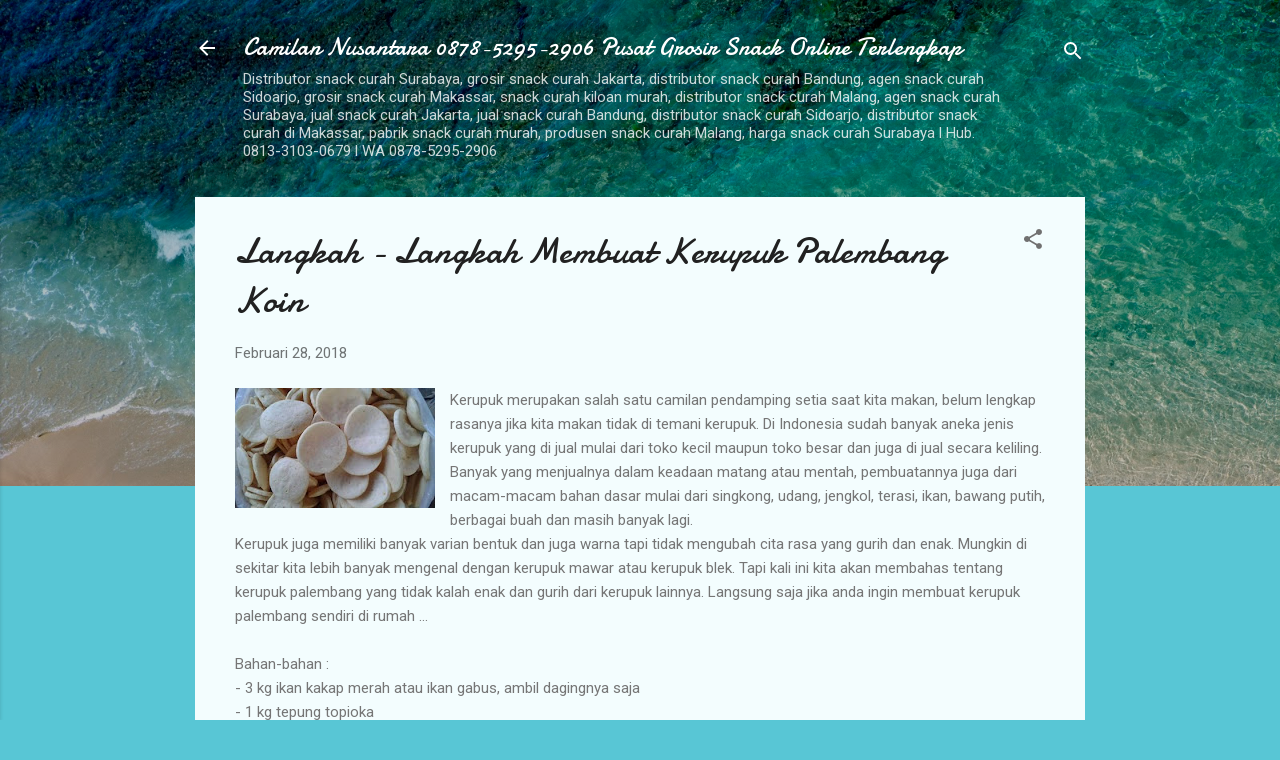

--- FILE ---
content_type: text/html; charset=UTF-8
request_url: https://www.camilannusantara.co.id/2018/02/langkah-langkah-membuat-kerupuk.html
body_size: 33565
content:
<!DOCTYPE html>
<html dir='ltr' lang='id'>
<head>
<meta content='width=device-width, initial-scale=1' name='viewport'/>
<title>Langkah - Langkah Membuat Kerupuk Palembang Koin</title>
<meta content='text/html; charset=UTF-8' http-equiv='Content-Type'/>
<!-- Chrome, Firefox OS and Opera -->
<meta content='#58c6d5' name='theme-color'/>
<!-- Windows Phone -->
<meta content='#58c6d5' name='msapplication-navbutton-color'/>
<meta content='blogger' name='generator'/>
<link href='https://www.camilannusantara.co.id/favicon.ico' rel='icon' type='image/x-icon'/>
<link href='https://www.camilannusantara.co.id/2018/02/langkah-langkah-membuat-kerupuk.html' rel='canonical'/>
<link rel="alternate" type="application/atom+xml" title="Camilan Nusantara 0878-5295-2906  Pusat Grosir Snack Online Terlengkap - Atom" href="https://www.camilannusantara.co.id/feeds/posts/default" />
<link rel="alternate" type="application/rss+xml" title="Camilan Nusantara 0878-5295-2906  Pusat Grosir Snack Online Terlengkap - RSS" href="https://www.camilannusantara.co.id/feeds/posts/default?alt=rss" />
<link rel="service.post" type="application/atom+xml" title="Camilan Nusantara 0878-5295-2906  Pusat Grosir Snack Online Terlengkap - Atom" href="https://www.blogger.com/feeds/8661048480526763043/posts/default" />

<link rel="alternate" type="application/atom+xml" title="Camilan Nusantara 0878-5295-2906  Pusat Grosir Snack Online Terlengkap - Atom" href="https://www.camilannusantara.co.id/feeds/5424562783654852443/comments/default" />
<!--Can't find substitution for tag [blog.ieCssRetrofitLinks]-->
<link href='https://blogger.googleusercontent.com/img/b/R29vZ2xl/AVvXsEg1Y5nuqnVQDNoOTDgR3oPcPfeb9nmrs-C8AYvFdvL-XF6Wge1NyM6PAxnpTZzTk8lmONC1SYmbBDln4vuZz0xWz957GU14kOft6vkOHbdfd80El_JPVnLHsEQwZhU8uoIPzvJ4mbJeRvU/s200/krupuk+palembang.jpg' rel='image_src'/>
<meta content='https://www.camilannusantara.co.id/2018/02/langkah-langkah-membuat-kerupuk.html' property='og:url'/>
<meta content='Langkah - Langkah Membuat Kerupuk Palembang Koin' property='og:title'/>
<meta content='Snack curah murah Surabaya, distributor snack curah murah, pusat snack curah Jakarta, grosir snack curah Bandung, grosir snack curah Sidoarjo' property='og:description'/>
<meta content='https://blogger.googleusercontent.com/img/b/R29vZ2xl/AVvXsEg1Y5nuqnVQDNoOTDgR3oPcPfeb9nmrs-C8AYvFdvL-XF6Wge1NyM6PAxnpTZzTk8lmONC1SYmbBDln4vuZz0xWz957GU14kOft6vkOHbdfd80El_JPVnLHsEQwZhU8uoIPzvJ4mbJeRvU/w1200-h630-p-k-no-nu/krupuk+palembang.jpg' property='og:image'/>
<style type='text/css'>@font-face{font-family:'Damion';font-style:normal;font-weight:400;font-display:swap;src:url(//fonts.gstatic.com/s/damion/v15/hv-XlzJ3KEUe_YZkZGw2EzJwV9J-.woff2)format('woff2');unicode-range:U+0100-02BA,U+02BD-02C5,U+02C7-02CC,U+02CE-02D7,U+02DD-02FF,U+0304,U+0308,U+0329,U+1D00-1DBF,U+1E00-1E9F,U+1EF2-1EFF,U+2020,U+20A0-20AB,U+20AD-20C0,U+2113,U+2C60-2C7F,U+A720-A7FF;}@font-face{font-family:'Damion';font-style:normal;font-weight:400;font-display:swap;src:url(//fonts.gstatic.com/s/damion/v15/hv-XlzJ3KEUe_YZkamw2EzJwVw.woff2)format('woff2');unicode-range:U+0000-00FF,U+0131,U+0152-0153,U+02BB-02BC,U+02C6,U+02DA,U+02DC,U+0304,U+0308,U+0329,U+2000-206F,U+20AC,U+2122,U+2191,U+2193,U+2212,U+2215,U+FEFF,U+FFFD;}@font-face{font-family:'Roboto';font-style:italic;font-weight:300;font-stretch:100%;font-display:swap;src:url(//fonts.gstatic.com/s/roboto/v50/KFOKCnqEu92Fr1Mu53ZEC9_Vu3r1gIhOszmOClHrs6ljXfMMLt_QuAX-k3Yi128m0kN2.woff2)format('woff2');unicode-range:U+0460-052F,U+1C80-1C8A,U+20B4,U+2DE0-2DFF,U+A640-A69F,U+FE2E-FE2F;}@font-face{font-family:'Roboto';font-style:italic;font-weight:300;font-stretch:100%;font-display:swap;src:url(//fonts.gstatic.com/s/roboto/v50/KFOKCnqEu92Fr1Mu53ZEC9_Vu3r1gIhOszmOClHrs6ljXfMMLt_QuAz-k3Yi128m0kN2.woff2)format('woff2');unicode-range:U+0301,U+0400-045F,U+0490-0491,U+04B0-04B1,U+2116;}@font-face{font-family:'Roboto';font-style:italic;font-weight:300;font-stretch:100%;font-display:swap;src:url(//fonts.gstatic.com/s/roboto/v50/KFOKCnqEu92Fr1Mu53ZEC9_Vu3r1gIhOszmOClHrs6ljXfMMLt_QuAT-k3Yi128m0kN2.woff2)format('woff2');unicode-range:U+1F00-1FFF;}@font-face{font-family:'Roboto';font-style:italic;font-weight:300;font-stretch:100%;font-display:swap;src:url(//fonts.gstatic.com/s/roboto/v50/KFOKCnqEu92Fr1Mu53ZEC9_Vu3r1gIhOszmOClHrs6ljXfMMLt_QuAv-k3Yi128m0kN2.woff2)format('woff2');unicode-range:U+0370-0377,U+037A-037F,U+0384-038A,U+038C,U+038E-03A1,U+03A3-03FF;}@font-face{font-family:'Roboto';font-style:italic;font-weight:300;font-stretch:100%;font-display:swap;src:url(//fonts.gstatic.com/s/roboto/v50/KFOKCnqEu92Fr1Mu53ZEC9_Vu3r1gIhOszmOClHrs6ljXfMMLt_QuHT-k3Yi128m0kN2.woff2)format('woff2');unicode-range:U+0302-0303,U+0305,U+0307-0308,U+0310,U+0312,U+0315,U+031A,U+0326-0327,U+032C,U+032F-0330,U+0332-0333,U+0338,U+033A,U+0346,U+034D,U+0391-03A1,U+03A3-03A9,U+03B1-03C9,U+03D1,U+03D5-03D6,U+03F0-03F1,U+03F4-03F5,U+2016-2017,U+2034-2038,U+203C,U+2040,U+2043,U+2047,U+2050,U+2057,U+205F,U+2070-2071,U+2074-208E,U+2090-209C,U+20D0-20DC,U+20E1,U+20E5-20EF,U+2100-2112,U+2114-2115,U+2117-2121,U+2123-214F,U+2190,U+2192,U+2194-21AE,U+21B0-21E5,U+21F1-21F2,U+21F4-2211,U+2213-2214,U+2216-22FF,U+2308-230B,U+2310,U+2319,U+231C-2321,U+2336-237A,U+237C,U+2395,U+239B-23B7,U+23D0,U+23DC-23E1,U+2474-2475,U+25AF,U+25B3,U+25B7,U+25BD,U+25C1,U+25CA,U+25CC,U+25FB,U+266D-266F,U+27C0-27FF,U+2900-2AFF,U+2B0E-2B11,U+2B30-2B4C,U+2BFE,U+3030,U+FF5B,U+FF5D,U+1D400-1D7FF,U+1EE00-1EEFF;}@font-face{font-family:'Roboto';font-style:italic;font-weight:300;font-stretch:100%;font-display:swap;src:url(//fonts.gstatic.com/s/roboto/v50/KFOKCnqEu92Fr1Mu53ZEC9_Vu3r1gIhOszmOClHrs6ljXfMMLt_QuGb-k3Yi128m0kN2.woff2)format('woff2');unicode-range:U+0001-000C,U+000E-001F,U+007F-009F,U+20DD-20E0,U+20E2-20E4,U+2150-218F,U+2190,U+2192,U+2194-2199,U+21AF,U+21E6-21F0,U+21F3,U+2218-2219,U+2299,U+22C4-22C6,U+2300-243F,U+2440-244A,U+2460-24FF,U+25A0-27BF,U+2800-28FF,U+2921-2922,U+2981,U+29BF,U+29EB,U+2B00-2BFF,U+4DC0-4DFF,U+FFF9-FFFB,U+10140-1018E,U+10190-1019C,U+101A0,U+101D0-101FD,U+102E0-102FB,U+10E60-10E7E,U+1D2C0-1D2D3,U+1D2E0-1D37F,U+1F000-1F0FF,U+1F100-1F1AD,U+1F1E6-1F1FF,U+1F30D-1F30F,U+1F315,U+1F31C,U+1F31E,U+1F320-1F32C,U+1F336,U+1F378,U+1F37D,U+1F382,U+1F393-1F39F,U+1F3A7-1F3A8,U+1F3AC-1F3AF,U+1F3C2,U+1F3C4-1F3C6,U+1F3CA-1F3CE,U+1F3D4-1F3E0,U+1F3ED,U+1F3F1-1F3F3,U+1F3F5-1F3F7,U+1F408,U+1F415,U+1F41F,U+1F426,U+1F43F,U+1F441-1F442,U+1F444,U+1F446-1F449,U+1F44C-1F44E,U+1F453,U+1F46A,U+1F47D,U+1F4A3,U+1F4B0,U+1F4B3,U+1F4B9,U+1F4BB,U+1F4BF,U+1F4C8-1F4CB,U+1F4D6,U+1F4DA,U+1F4DF,U+1F4E3-1F4E6,U+1F4EA-1F4ED,U+1F4F7,U+1F4F9-1F4FB,U+1F4FD-1F4FE,U+1F503,U+1F507-1F50B,U+1F50D,U+1F512-1F513,U+1F53E-1F54A,U+1F54F-1F5FA,U+1F610,U+1F650-1F67F,U+1F687,U+1F68D,U+1F691,U+1F694,U+1F698,U+1F6AD,U+1F6B2,U+1F6B9-1F6BA,U+1F6BC,U+1F6C6-1F6CF,U+1F6D3-1F6D7,U+1F6E0-1F6EA,U+1F6F0-1F6F3,U+1F6F7-1F6FC,U+1F700-1F7FF,U+1F800-1F80B,U+1F810-1F847,U+1F850-1F859,U+1F860-1F887,U+1F890-1F8AD,U+1F8B0-1F8BB,U+1F8C0-1F8C1,U+1F900-1F90B,U+1F93B,U+1F946,U+1F984,U+1F996,U+1F9E9,U+1FA00-1FA6F,U+1FA70-1FA7C,U+1FA80-1FA89,U+1FA8F-1FAC6,U+1FACE-1FADC,U+1FADF-1FAE9,U+1FAF0-1FAF8,U+1FB00-1FBFF;}@font-face{font-family:'Roboto';font-style:italic;font-weight:300;font-stretch:100%;font-display:swap;src:url(//fonts.gstatic.com/s/roboto/v50/KFOKCnqEu92Fr1Mu53ZEC9_Vu3r1gIhOszmOClHrs6ljXfMMLt_QuAf-k3Yi128m0kN2.woff2)format('woff2');unicode-range:U+0102-0103,U+0110-0111,U+0128-0129,U+0168-0169,U+01A0-01A1,U+01AF-01B0,U+0300-0301,U+0303-0304,U+0308-0309,U+0323,U+0329,U+1EA0-1EF9,U+20AB;}@font-face{font-family:'Roboto';font-style:italic;font-weight:300;font-stretch:100%;font-display:swap;src:url(//fonts.gstatic.com/s/roboto/v50/KFOKCnqEu92Fr1Mu53ZEC9_Vu3r1gIhOszmOClHrs6ljXfMMLt_QuAb-k3Yi128m0kN2.woff2)format('woff2');unicode-range:U+0100-02BA,U+02BD-02C5,U+02C7-02CC,U+02CE-02D7,U+02DD-02FF,U+0304,U+0308,U+0329,U+1D00-1DBF,U+1E00-1E9F,U+1EF2-1EFF,U+2020,U+20A0-20AB,U+20AD-20C0,U+2113,U+2C60-2C7F,U+A720-A7FF;}@font-face{font-family:'Roboto';font-style:italic;font-weight:300;font-stretch:100%;font-display:swap;src:url(//fonts.gstatic.com/s/roboto/v50/KFOKCnqEu92Fr1Mu53ZEC9_Vu3r1gIhOszmOClHrs6ljXfMMLt_QuAj-k3Yi128m0g.woff2)format('woff2');unicode-range:U+0000-00FF,U+0131,U+0152-0153,U+02BB-02BC,U+02C6,U+02DA,U+02DC,U+0304,U+0308,U+0329,U+2000-206F,U+20AC,U+2122,U+2191,U+2193,U+2212,U+2215,U+FEFF,U+FFFD;}@font-face{font-family:'Roboto';font-style:normal;font-weight:400;font-stretch:100%;font-display:swap;src:url(//fonts.gstatic.com/s/roboto/v50/KFOMCnqEu92Fr1ME7kSn66aGLdTylUAMQXC89YmC2DPNWubEbVmZiAr0klQmz24O0g.woff2)format('woff2');unicode-range:U+0460-052F,U+1C80-1C8A,U+20B4,U+2DE0-2DFF,U+A640-A69F,U+FE2E-FE2F;}@font-face{font-family:'Roboto';font-style:normal;font-weight:400;font-stretch:100%;font-display:swap;src:url(//fonts.gstatic.com/s/roboto/v50/KFOMCnqEu92Fr1ME7kSn66aGLdTylUAMQXC89YmC2DPNWubEbVmQiAr0klQmz24O0g.woff2)format('woff2');unicode-range:U+0301,U+0400-045F,U+0490-0491,U+04B0-04B1,U+2116;}@font-face{font-family:'Roboto';font-style:normal;font-weight:400;font-stretch:100%;font-display:swap;src:url(//fonts.gstatic.com/s/roboto/v50/KFOMCnqEu92Fr1ME7kSn66aGLdTylUAMQXC89YmC2DPNWubEbVmYiAr0klQmz24O0g.woff2)format('woff2');unicode-range:U+1F00-1FFF;}@font-face{font-family:'Roboto';font-style:normal;font-weight:400;font-stretch:100%;font-display:swap;src:url(//fonts.gstatic.com/s/roboto/v50/KFOMCnqEu92Fr1ME7kSn66aGLdTylUAMQXC89YmC2DPNWubEbVmXiAr0klQmz24O0g.woff2)format('woff2');unicode-range:U+0370-0377,U+037A-037F,U+0384-038A,U+038C,U+038E-03A1,U+03A3-03FF;}@font-face{font-family:'Roboto';font-style:normal;font-weight:400;font-stretch:100%;font-display:swap;src:url(//fonts.gstatic.com/s/roboto/v50/KFOMCnqEu92Fr1ME7kSn66aGLdTylUAMQXC89YmC2DPNWubEbVnoiAr0klQmz24O0g.woff2)format('woff2');unicode-range:U+0302-0303,U+0305,U+0307-0308,U+0310,U+0312,U+0315,U+031A,U+0326-0327,U+032C,U+032F-0330,U+0332-0333,U+0338,U+033A,U+0346,U+034D,U+0391-03A1,U+03A3-03A9,U+03B1-03C9,U+03D1,U+03D5-03D6,U+03F0-03F1,U+03F4-03F5,U+2016-2017,U+2034-2038,U+203C,U+2040,U+2043,U+2047,U+2050,U+2057,U+205F,U+2070-2071,U+2074-208E,U+2090-209C,U+20D0-20DC,U+20E1,U+20E5-20EF,U+2100-2112,U+2114-2115,U+2117-2121,U+2123-214F,U+2190,U+2192,U+2194-21AE,U+21B0-21E5,U+21F1-21F2,U+21F4-2211,U+2213-2214,U+2216-22FF,U+2308-230B,U+2310,U+2319,U+231C-2321,U+2336-237A,U+237C,U+2395,U+239B-23B7,U+23D0,U+23DC-23E1,U+2474-2475,U+25AF,U+25B3,U+25B7,U+25BD,U+25C1,U+25CA,U+25CC,U+25FB,U+266D-266F,U+27C0-27FF,U+2900-2AFF,U+2B0E-2B11,U+2B30-2B4C,U+2BFE,U+3030,U+FF5B,U+FF5D,U+1D400-1D7FF,U+1EE00-1EEFF;}@font-face{font-family:'Roboto';font-style:normal;font-weight:400;font-stretch:100%;font-display:swap;src:url(//fonts.gstatic.com/s/roboto/v50/KFOMCnqEu92Fr1ME7kSn66aGLdTylUAMQXC89YmC2DPNWubEbVn6iAr0klQmz24O0g.woff2)format('woff2');unicode-range:U+0001-000C,U+000E-001F,U+007F-009F,U+20DD-20E0,U+20E2-20E4,U+2150-218F,U+2190,U+2192,U+2194-2199,U+21AF,U+21E6-21F0,U+21F3,U+2218-2219,U+2299,U+22C4-22C6,U+2300-243F,U+2440-244A,U+2460-24FF,U+25A0-27BF,U+2800-28FF,U+2921-2922,U+2981,U+29BF,U+29EB,U+2B00-2BFF,U+4DC0-4DFF,U+FFF9-FFFB,U+10140-1018E,U+10190-1019C,U+101A0,U+101D0-101FD,U+102E0-102FB,U+10E60-10E7E,U+1D2C0-1D2D3,U+1D2E0-1D37F,U+1F000-1F0FF,U+1F100-1F1AD,U+1F1E6-1F1FF,U+1F30D-1F30F,U+1F315,U+1F31C,U+1F31E,U+1F320-1F32C,U+1F336,U+1F378,U+1F37D,U+1F382,U+1F393-1F39F,U+1F3A7-1F3A8,U+1F3AC-1F3AF,U+1F3C2,U+1F3C4-1F3C6,U+1F3CA-1F3CE,U+1F3D4-1F3E0,U+1F3ED,U+1F3F1-1F3F3,U+1F3F5-1F3F7,U+1F408,U+1F415,U+1F41F,U+1F426,U+1F43F,U+1F441-1F442,U+1F444,U+1F446-1F449,U+1F44C-1F44E,U+1F453,U+1F46A,U+1F47D,U+1F4A3,U+1F4B0,U+1F4B3,U+1F4B9,U+1F4BB,U+1F4BF,U+1F4C8-1F4CB,U+1F4D6,U+1F4DA,U+1F4DF,U+1F4E3-1F4E6,U+1F4EA-1F4ED,U+1F4F7,U+1F4F9-1F4FB,U+1F4FD-1F4FE,U+1F503,U+1F507-1F50B,U+1F50D,U+1F512-1F513,U+1F53E-1F54A,U+1F54F-1F5FA,U+1F610,U+1F650-1F67F,U+1F687,U+1F68D,U+1F691,U+1F694,U+1F698,U+1F6AD,U+1F6B2,U+1F6B9-1F6BA,U+1F6BC,U+1F6C6-1F6CF,U+1F6D3-1F6D7,U+1F6E0-1F6EA,U+1F6F0-1F6F3,U+1F6F7-1F6FC,U+1F700-1F7FF,U+1F800-1F80B,U+1F810-1F847,U+1F850-1F859,U+1F860-1F887,U+1F890-1F8AD,U+1F8B0-1F8BB,U+1F8C0-1F8C1,U+1F900-1F90B,U+1F93B,U+1F946,U+1F984,U+1F996,U+1F9E9,U+1FA00-1FA6F,U+1FA70-1FA7C,U+1FA80-1FA89,U+1FA8F-1FAC6,U+1FACE-1FADC,U+1FADF-1FAE9,U+1FAF0-1FAF8,U+1FB00-1FBFF;}@font-face{font-family:'Roboto';font-style:normal;font-weight:400;font-stretch:100%;font-display:swap;src:url(//fonts.gstatic.com/s/roboto/v50/KFOMCnqEu92Fr1ME7kSn66aGLdTylUAMQXC89YmC2DPNWubEbVmbiAr0klQmz24O0g.woff2)format('woff2');unicode-range:U+0102-0103,U+0110-0111,U+0128-0129,U+0168-0169,U+01A0-01A1,U+01AF-01B0,U+0300-0301,U+0303-0304,U+0308-0309,U+0323,U+0329,U+1EA0-1EF9,U+20AB;}@font-face{font-family:'Roboto';font-style:normal;font-weight:400;font-stretch:100%;font-display:swap;src:url(//fonts.gstatic.com/s/roboto/v50/KFOMCnqEu92Fr1ME7kSn66aGLdTylUAMQXC89YmC2DPNWubEbVmaiAr0klQmz24O0g.woff2)format('woff2');unicode-range:U+0100-02BA,U+02BD-02C5,U+02C7-02CC,U+02CE-02D7,U+02DD-02FF,U+0304,U+0308,U+0329,U+1D00-1DBF,U+1E00-1E9F,U+1EF2-1EFF,U+2020,U+20A0-20AB,U+20AD-20C0,U+2113,U+2C60-2C7F,U+A720-A7FF;}@font-face{font-family:'Roboto';font-style:normal;font-weight:400;font-stretch:100%;font-display:swap;src:url(//fonts.gstatic.com/s/roboto/v50/KFOMCnqEu92Fr1ME7kSn66aGLdTylUAMQXC89YmC2DPNWubEbVmUiAr0klQmz24.woff2)format('woff2');unicode-range:U+0000-00FF,U+0131,U+0152-0153,U+02BB-02BC,U+02C6,U+02DA,U+02DC,U+0304,U+0308,U+0329,U+2000-206F,U+20AC,U+2122,U+2191,U+2193,U+2212,U+2215,U+FEFF,U+FFFD;}</style>
<style id='page-skin-1' type='text/css'><!--
/*! normalize.css v3.0.1 | MIT License | git.io/normalize */html{font-family:sans-serif;-ms-text-size-adjust:100%;-webkit-text-size-adjust:100%}body{margin:0}article,aside,details,figcaption,figure,footer,header,hgroup,main,nav,section,summary{display:block}audio,canvas,progress,video{display:inline-block;vertical-align:baseline}audio:not([controls]){display:none;height:0}[hidden],template{display:none}a{background:transparent}a:active,a:hover{outline:0}abbr[title]{border-bottom:1px dotted}b,strong{font-weight:bold}dfn{font-style:italic}h1{font-size:2em;margin:.67em 0}mark{background:#ff0;color:#000}small{font-size:80%}sub,sup{font-size:75%;line-height:0;position:relative;vertical-align:baseline}sup{top:-0.5em}sub{bottom:-0.25em}img{border:0}svg:not(:root){overflow:hidden}figure{margin:1em 40px}hr{-moz-box-sizing:content-box;box-sizing:content-box;height:0}pre{overflow:auto}code,kbd,pre,samp{font-family:monospace,monospace;font-size:1em}button,input,optgroup,select,textarea{color:inherit;font:inherit;margin:0}button{overflow:visible}button,select{text-transform:none}button,html input[type="button"],input[type="reset"],input[type="submit"]{-webkit-appearance:button;cursor:pointer}button[disabled],html input[disabled]{cursor:default}button::-moz-focus-inner,input::-moz-focus-inner{border:0;padding:0}input{line-height:normal}input[type="checkbox"],input[type="radio"]{box-sizing:border-box;padding:0}input[type="number"]::-webkit-inner-spin-button,input[type="number"]::-webkit-outer-spin-button{height:auto}input[type="search"]{-webkit-appearance:textfield;-moz-box-sizing:content-box;-webkit-box-sizing:content-box;box-sizing:content-box}input[type="search"]::-webkit-search-cancel-button,input[type="search"]::-webkit-search-decoration{-webkit-appearance:none}fieldset{border:1px solid #c0c0c0;margin:0 2px;padding:.35em .625em .75em}legend{border:0;padding:0}textarea{overflow:auto}optgroup{font-weight:bold}table{border-collapse:collapse;border-spacing:0}td,th{padding:0}
/*!************************************************
* Blogger Template Style
* Name: Contempo
**************************************************/
body{
overflow-wrap:break-word;
word-break:break-word;
word-wrap:break-word
}
.hidden{
display:none
}
.invisible{
visibility:hidden
}
.container::after,.float-container::after{
clear:both;
content:"";
display:table
}
.clearboth{
clear:both
}
#comments .comment .comment-actions,.subscribe-popup .FollowByEmail .follow-by-email-submit,.widget.Profile .profile-link,.widget.Profile .profile-link.visit-profile{
background:0 0;
border:0;
box-shadow:none;
color:#37afc0;
cursor:pointer;
font-size:14px;
font-weight:700;
outline:0;
text-decoration:none;
text-transform:uppercase;
width:auto
}
.dim-overlay{
background-color:rgba(0,0,0,.54);
height:100vh;
left:0;
position:fixed;
top:0;
width:100%
}
#sharing-dim-overlay{
background-color:transparent
}
input::-ms-clear{
display:none
}
.blogger-logo,.svg-icon-24.blogger-logo{
fill:#ff9800;
opacity:1
}
.loading-spinner-large{
-webkit-animation:mspin-rotate 1.568s infinite linear;
animation:mspin-rotate 1.568s infinite linear;
height:48px;
overflow:hidden;
position:absolute;
width:48px;
z-index:200
}
.loading-spinner-large>div{
-webkit-animation:mspin-revrot 5332ms infinite steps(4);
animation:mspin-revrot 5332ms infinite steps(4)
}
.loading-spinner-large>div>div{
-webkit-animation:mspin-singlecolor-large-film 1333ms infinite steps(81);
animation:mspin-singlecolor-large-film 1333ms infinite steps(81);
background-size:100%;
height:48px;
width:3888px
}
.mspin-black-large>div>div,.mspin-grey_54-large>div>div{
background-image:url(https://www.blogblog.com/indie/mspin_black_large.svg)
}
.mspin-white-large>div>div{
background-image:url(https://www.blogblog.com/indie/mspin_white_large.svg)
}
.mspin-grey_54-large{
opacity:.54
}
@-webkit-keyframes mspin-singlecolor-large-film{
from{
-webkit-transform:translateX(0);
transform:translateX(0)
}
to{
-webkit-transform:translateX(-3888px);
transform:translateX(-3888px)
}
}
@keyframes mspin-singlecolor-large-film{
from{
-webkit-transform:translateX(0);
transform:translateX(0)
}
to{
-webkit-transform:translateX(-3888px);
transform:translateX(-3888px)
}
}
@-webkit-keyframes mspin-rotate{
from{
-webkit-transform:rotate(0);
transform:rotate(0)
}
to{
-webkit-transform:rotate(360deg);
transform:rotate(360deg)
}
}
@keyframes mspin-rotate{
from{
-webkit-transform:rotate(0);
transform:rotate(0)
}
to{
-webkit-transform:rotate(360deg);
transform:rotate(360deg)
}
}
@-webkit-keyframes mspin-revrot{
from{
-webkit-transform:rotate(0);
transform:rotate(0)
}
to{
-webkit-transform:rotate(-360deg);
transform:rotate(-360deg)
}
}
@keyframes mspin-revrot{
from{
-webkit-transform:rotate(0);
transform:rotate(0)
}
to{
-webkit-transform:rotate(-360deg);
transform:rotate(-360deg)
}
}
.skip-navigation{
background-color:#fff;
box-sizing:border-box;
color:#000;
display:block;
height:0;
left:0;
line-height:50px;
overflow:hidden;
padding-top:0;
position:fixed;
text-align:center;
top:0;
-webkit-transition:box-shadow .3s,height .3s,padding-top .3s;
transition:box-shadow .3s,height .3s,padding-top .3s;
width:100%;
z-index:900
}
.skip-navigation:focus{
box-shadow:0 4px 5px 0 rgba(0,0,0,.14),0 1px 10px 0 rgba(0,0,0,.12),0 2px 4px -1px rgba(0,0,0,.2);
height:50px
}
#main{
outline:0
}
.main-heading{
position:absolute;
clip:rect(1px,1px,1px,1px);
padding:0;
border:0;
height:1px;
width:1px;
overflow:hidden
}
.Attribution{
margin-top:1em;
text-align:center
}
.Attribution .blogger img,.Attribution .blogger svg{
vertical-align:bottom
}
.Attribution .blogger img{
margin-right:.5em
}
.Attribution div{
line-height:24px;
margin-top:.5em
}
.Attribution .copyright,.Attribution .image-attribution{
font-size:.7em;
margin-top:1.5em
}
.BLOG_mobile_video_class{
display:none
}
.bg-photo{
background-attachment:scroll!important
}
body .CSS_LIGHTBOX{
z-index:900
}
.extendable .show-less,.extendable .show-more{
border-color:#37afc0;
color:#37afc0;
margin-top:8px
}
.extendable .show-less.hidden,.extendable .show-more.hidden{
display:none
}
.inline-ad{
display:none;
max-width:100%;
overflow:hidden
}
.adsbygoogle{
display:block
}
#cookieChoiceInfo{
bottom:0;
top:auto
}
iframe.b-hbp-video{
border:0
}
.post-body img{
max-width:100%
}
.post-body iframe{
max-width:100%
}
.post-body a[imageanchor="1"]{
display:inline-block
}
.byline{
margin-right:1em
}
.byline:last-child{
margin-right:0
}
.link-copied-dialog{
max-width:520px;
outline:0
}
.link-copied-dialog .modal-dialog-buttons{
margin-top:8px
}
.link-copied-dialog .goog-buttonset-default{
background:0 0;
border:0
}
.link-copied-dialog .goog-buttonset-default:focus{
outline:0
}
.paging-control-container{
margin-bottom:16px
}
.paging-control-container .paging-control{
display:inline-block
}
.paging-control-container .comment-range-text::after,.paging-control-container .paging-control{
color:#37afc0
}
.paging-control-container .comment-range-text,.paging-control-container .paging-control{
margin-right:8px
}
.paging-control-container .comment-range-text::after,.paging-control-container .paging-control::after{
content:"\b7";
cursor:default;
padding-left:8px;
pointer-events:none
}
.paging-control-container .comment-range-text:last-child::after,.paging-control-container .paging-control:last-child::after{
content:none
}
.byline.reactions iframe{
height:20px
}
.b-notification{
color:#000;
background-color:#fff;
border-bottom:solid 1px #000;
box-sizing:border-box;
padding:16px 32px;
text-align:center
}
.b-notification.visible{
-webkit-transition:margin-top .3s cubic-bezier(.4,0,.2,1);
transition:margin-top .3s cubic-bezier(.4,0,.2,1)
}
.b-notification.invisible{
position:absolute
}
.b-notification-close{
position:absolute;
right:8px;
top:8px
}
.no-posts-message{
line-height:40px;
text-align:center
}
@media screen and (max-width:800px){
body.item-view .post-body a[imageanchor="1"][style*="float: left;"],body.item-view .post-body a[imageanchor="1"][style*="float: right;"]{
float:none!important;
clear:none!important
}
body.item-view .post-body a[imageanchor="1"] img{
display:block;
height:auto;
margin:0 auto
}
body.item-view .post-body>.separator:first-child>a[imageanchor="1"]:first-child{
margin-top:20px
}
.post-body a[imageanchor]{
display:block
}
body.item-view .post-body a[imageanchor="1"]{
margin-left:0!important;
margin-right:0!important
}
body.item-view .post-body a[imageanchor="1"]+a[imageanchor="1"]{
margin-top:16px
}
}
.item-control{
display:none
}
#comments{
border-top:1px dashed rgba(0,0,0,.54);
margin-top:20px;
padding:20px
}
#comments .comment-thread ol{
margin:0;
padding-left:0;
padding-left:0
}
#comments .comment .comment-replybox-single,#comments .comment-thread .comment-replies{
margin-left:60px
}
#comments .comment-thread .thread-count{
display:none
}
#comments .comment{
list-style-type:none;
padding:0 0 30px;
position:relative
}
#comments .comment .comment{
padding-bottom:8px
}
.comment .avatar-image-container{
position:absolute
}
.comment .avatar-image-container img{
border-radius:50%
}
.avatar-image-container svg,.comment .avatar-image-container .avatar-icon{
border-radius:50%;
border:solid 1px #707070;
box-sizing:border-box;
fill:#707070;
height:35px;
margin:0;
padding:7px;
width:35px
}
.comment .comment-block{
margin-top:10px;
margin-left:60px;
padding-bottom:0
}
#comments .comment-author-header-wrapper{
margin-left:40px
}
#comments .comment .thread-expanded .comment-block{
padding-bottom:20px
}
#comments .comment .comment-header .user,#comments .comment .comment-header .user a{
color:#212121;
font-style:normal;
font-weight:700
}
#comments .comment .comment-actions{
bottom:0;
margin-bottom:15px;
position:absolute
}
#comments .comment .comment-actions>*{
margin-right:8px
}
#comments .comment .comment-header .datetime{
bottom:0;
color:rgba(33,33,33,.54);
display:inline-block;
font-size:13px;
font-style:italic;
margin-left:8px
}
#comments .comment .comment-footer .comment-timestamp a,#comments .comment .comment-header .datetime a{
color:rgba(33,33,33,.54)
}
#comments .comment .comment-content,.comment .comment-body{
margin-top:12px;
word-break:break-word
}
.comment-body{
margin-bottom:12px
}
#comments.embed[data-num-comments="0"]{
border:0;
margin-top:0;
padding-top:0
}
#comments.embed[data-num-comments="0"] #comment-post-message,#comments.embed[data-num-comments="0"] div.comment-form>p,#comments.embed[data-num-comments="0"] p.comment-footer{
display:none
}
#comment-editor-src{
display:none
}
.comments .comments-content .loadmore.loaded{
max-height:0;
opacity:0;
overflow:hidden
}
.extendable .remaining-items{
height:0;
overflow:hidden;
-webkit-transition:height .3s cubic-bezier(.4,0,.2,1);
transition:height .3s cubic-bezier(.4,0,.2,1)
}
.extendable .remaining-items.expanded{
height:auto
}
.svg-icon-24,.svg-icon-24-button{
cursor:pointer;
height:24px;
width:24px;
min-width:24px
}
.touch-icon{
margin:-12px;
padding:12px
}
.touch-icon:active,.touch-icon:focus{
background-color:rgba(153,153,153,.4);
border-radius:50%
}
svg:not(:root).touch-icon{
overflow:visible
}
html[dir=rtl] .rtl-reversible-icon{
-webkit-transform:scaleX(-1);
-ms-transform:scaleX(-1);
transform:scaleX(-1)
}
.svg-icon-24-button,.touch-icon-button{
background:0 0;
border:0;
margin:0;
outline:0;
padding:0
}
.touch-icon-button .touch-icon:active,.touch-icon-button .touch-icon:focus{
background-color:transparent
}
.touch-icon-button:active .touch-icon,.touch-icon-button:focus .touch-icon{
background-color:rgba(153,153,153,.4);
border-radius:50%
}
.Profile .default-avatar-wrapper .avatar-icon{
border-radius:50%;
border:solid 1px #707070;
box-sizing:border-box;
fill:#707070;
margin:0
}
.Profile .individual .default-avatar-wrapper .avatar-icon{
padding:25px
}
.Profile .individual .avatar-icon,.Profile .individual .profile-img{
height:120px;
width:120px
}
.Profile .team .default-avatar-wrapper .avatar-icon{
padding:8px
}
.Profile .team .avatar-icon,.Profile .team .default-avatar-wrapper,.Profile .team .profile-img{
height:40px;
width:40px
}
.snippet-container{
margin:0;
position:relative;
overflow:hidden
}
.snippet-fade{
bottom:0;
box-sizing:border-box;
position:absolute;
width:96px
}
.snippet-fade{
right:0
}
.snippet-fade:after{
content:"\2026"
}
.snippet-fade:after{
float:right
}
.post-bottom{
-webkit-box-align:center;
-webkit-align-items:center;
-ms-flex-align:center;
align-items:center;
display:-webkit-box;
display:-webkit-flex;
display:-ms-flexbox;
display:flex;
-webkit-flex-wrap:wrap;
-ms-flex-wrap:wrap;
flex-wrap:wrap
}
.post-footer{
-webkit-box-flex:1;
-webkit-flex:1 1 auto;
-ms-flex:1 1 auto;
flex:1 1 auto;
-webkit-flex-wrap:wrap;
-ms-flex-wrap:wrap;
flex-wrap:wrap;
-webkit-box-ordinal-group:2;
-webkit-order:1;
-ms-flex-order:1;
order:1
}
.post-footer>*{
-webkit-box-flex:0;
-webkit-flex:0 1 auto;
-ms-flex:0 1 auto;
flex:0 1 auto
}
.post-footer .byline:last-child{
margin-right:1em
}
.jump-link{
-webkit-box-flex:0;
-webkit-flex:0 0 auto;
-ms-flex:0 0 auto;
flex:0 0 auto;
-webkit-box-ordinal-group:3;
-webkit-order:2;
-ms-flex-order:2;
order:2
}
.centered-top-container.sticky{
left:0;
position:fixed;
right:0;
top:0;
width:auto;
z-index:50;
-webkit-transition-property:opacity,-webkit-transform;
transition-property:opacity,-webkit-transform;
transition-property:transform,opacity;
transition-property:transform,opacity,-webkit-transform;
-webkit-transition-duration:.2s;
transition-duration:.2s;
-webkit-transition-timing-function:cubic-bezier(.4,0,.2,1);
transition-timing-function:cubic-bezier(.4,0,.2,1)
}
.centered-top-placeholder{
display:none
}
.collapsed-header .centered-top-placeholder{
display:block
}
.centered-top-container .Header .replaced h1,.centered-top-placeholder .Header .replaced h1{
display:none
}
.centered-top-container.sticky .Header .replaced h1{
display:block
}
.centered-top-container.sticky .Header .header-widget{
background:0 0
}
.centered-top-container.sticky .Header .header-image-wrapper{
display:none
}
.centered-top-container img,.centered-top-placeholder img{
max-width:100%
}
.collapsible{
-webkit-transition:height .3s cubic-bezier(.4,0,.2,1);
transition:height .3s cubic-bezier(.4,0,.2,1)
}
.collapsible,.collapsible>summary{
display:block;
overflow:hidden
}
.collapsible>:not(summary){
display:none
}
.collapsible[open]>:not(summary){
display:block
}
.collapsible:focus,.collapsible>summary:focus{
outline:0
}
.collapsible>summary{
cursor:pointer;
display:block;
padding:0
}
.collapsible:focus>summary,.collapsible>summary:focus{
background-color:transparent
}
.collapsible>summary::-webkit-details-marker{
display:none
}
.collapsible-title{
-webkit-box-align:center;
-webkit-align-items:center;
-ms-flex-align:center;
align-items:center;
display:-webkit-box;
display:-webkit-flex;
display:-ms-flexbox;
display:flex
}
.collapsible-title .title{
-webkit-box-flex:1;
-webkit-flex:1 1 auto;
-ms-flex:1 1 auto;
flex:1 1 auto;
-webkit-box-ordinal-group:1;
-webkit-order:0;
-ms-flex-order:0;
order:0;
overflow:hidden;
text-overflow:ellipsis;
white-space:nowrap
}
.collapsible-title .chevron-down,.collapsible[open] .collapsible-title .chevron-up{
display:block
}
.collapsible-title .chevron-up,.collapsible[open] .collapsible-title .chevron-down{
display:none
}
.flat-button{
cursor:pointer;
display:inline-block;
font-weight:700;
text-transform:uppercase;
border-radius:2px;
padding:8px;
margin:-8px
}
.flat-icon-button{
background:0 0;
border:0;
margin:0;
outline:0;
padding:0;
margin:-12px;
padding:12px;
cursor:pointer;
box-sizing:content-box;
display:inline-block;
line-height:0
}
.flat-icon-button,.flat-icon-button .splash-wrapper{
border-radius:50%
}
.flat-icon-button .splash.animate{
-webkit-animation-duration:.3s;
animation-duration:.3s
}
.overflowable-container{
max-height:46px;
overflow:hidden;
position:relative
}
.overflow-button{
cursor:pointer
}
#overflowable-dim-overlay{
background:0 0
}
.overflow-popup{
box-shadow:0 2px 2px 0 rgba(0,0,0,.14),0 3px 1px -2px rgba(0,0,0,.2),0 1px 5px 0 rgba(0,0,0,.12);
background-color:#f3fdfe;
left:0;
max-width:calc(100% - 32px);
position:absolute;
top:0;
visibility:hidden;
z-index:101
}
.overflow-popup ul{
list-style:none
}
.overflow-popup .tabs li,.overflow-popup li{
display:block;
height:auto
}
.overflow-popup .tabs li{
padding-left:0;
padding-right:0
}
.overflow-button.hidden,.overflow-popup .tabs li.hidden,.overflow-popup li.hidden{
display:none
}
.pill-button{
background:0 0;
border:1px solid;
border-radius:12px;
cursor:pointer;
display:inline-block;
padding:4px 16px;
text-transform:uppercase
}
.ripple{
position:relative
}
.ripple>*{
z-index:1
}
.splash-wrapper{
bottom:0;
left:0;
overflow:hidden;
pointer-events:none;
position:absolute;
right:0;
top:0;
z-index:0
}
.splash{
background:#ccc;
border-radius:100%;
display:block;
opacity:.6;
position:absolute;
-webkit-transform:scale(0);
-ms-transform:scale(0);
transform:scale(0)
}
.splash.animate{
-webkit-animation:ripple-effect .4s linear;
animation:ripple-effect .4s linear
}
@-webkit-keyframes ripple-effect{
100%{
opacity:0;
-webkit-transform:scale(2.5);
transform:scale(2.5)
}
}
@keyframes ripple-effect{
100%{
opacity:0;
-webkit-transform:scale(2.5);
transform:scale(2.5)
}
}
.search{
display:-webkit-box;
display:-webkit-flex;
display:-ms-flexbox;
display:flex;
line-height:24px;
width:24px
}
.search.focused{
width:100%
}
.search.focused .section{
width:100%
}
.search form{
z-index:101
}
.search h3{
display:none
}
.search form{
display:-webkit-box;
display:-webkit-flex;
display:-ms-flexbox;
display:flex;
-webkit-box-flex:1;
-webkit-flex:1 0 0;
-ms-flex:1 0 0px;
flex:1 0 0;
border-bottom:solid 1px transparent;
padding-bottom:8px
}
.search form>*{
display:none
}
.search.focused form>*{
display:block
}
.search .search-input label{
display:none
}
.centered-top-placeholder.cloned .search form{
z-index:30
}
.search.focused form{
border-color:#ffffff;
position:relative;
width:auto
}
.collapsed-header .centered-top-container .search.focused form{
border-bottom-color:transparent
}
.search-expand{
-webkit-box-flex:0;
-webkit-flex:0 0 auto;
-ms-flex:0 0 auto;
flex:0 0 auto
}
.search-expand-text{
display:none
}
.search-close{
display:inline;
vertical-align:middle
}
.search-input{
-webkit-box-flex:1;
-webkit-flex:1 0 1px;
-ms-flex:1 0 1px;
flex:1 0 1px
}
.search-input input{
background:0 0;
border:0;
box-sizing:border-box;
color:#ffffff;
display:inline-block;
outline:0;
width:calc(100% - 48px)
}
.search-input input.no-cursor{
color:transparent;
text-shadow:0 0 0 #ffffff
}
.collapsed-header .centered-top-container .search-action,.collapsed-header .centered-top-container .search-input input{
color:#212121
}
.collapsed-header .centered-top-container .search-input input.no-cursor{
color:transparent;
text-shadow:0 0 0 #212121
}
.collapsed-header .centered-top-container .search-input input.no-cursor:focus,.search-input input.no-cursor:focus{
outline:0
}
.search-focused>*{
visibility:hidden
}
.search-focused .search,.search-focused .search-icon{
visibility:visible
}
.search.focused .search-action{
display:block
}
.search.focused .search-action:disabled{
opacity:.3
}
.widget.Sharing .sharing-button{
display:none
}
.widget.Sharing .sharing-buttons li{
padding:0
}
.widget.Sharing .sharing-buttons li span{
display:none
}
.post-share-buttons{
position:relative
}
.centered-bottom .share-buttons .svg-icon-24,.share-buttons .svg-icon-24{
fill:#707070
}
.sharing-open.touch-icon-button:active .touch-icon,.sharing-open.touch-icon-button:focus .touch-icon{
background-color:transparent
}
.share-buttons{
background-color:#f3fdfe;
border-radius:2px;
box-shadow:0 2px 2px 0 rgba(0,0,0,.14),0 3px 1px -2px rgba(0,0,0,.2),0 1px 5px 0 rgba(0,0,0,.12);
color:#212121;
list-style:none;
margin:0;
padding:8px 0;
position:absolute;
top:-11px;
min-width:200px;
z-index:101
}
.share-buttons.hidden{
display:none
}
.sharing-button{
background:0 0;
border:0;
margin:0;
outline:0;
padding:0;
cursor:pointer
}
.share-buttons li{
margin:0;
height:48px
}
.share-buttons li:last-child{
margin-bottom:0
}
.share-buttons li .sharing-platform-button{
box-sizing:border-box;
cursor:pointer;
display:block;
height:100%;
margin-bottom:0;
padding:0 16px;
position:relative;
width:100%
}
.share-buttons li .sharing-platform-button:focus,.share-buttons li .sharing-platform-button:hover{
background-color:rgba(128,128,128,.1);
outline:0
}
.share-buttons li svg[class*=" sharing-"],.share-buttons li svg[class^=sharing-]{
position:absolute;
top:10px
}
.share-buttons li span.sharing-platform-button{
position:relative;
top:0
}
.share-buttons li .platform-sharing-text{
display:block;
font-size:16px;
line-height:48px;
white-space:nowrap
}
.share-buttons li .platform-sharing-text{
margin-left:56px
}
.sidebar-container{
background-color:#f3fdfe;
max-width:284px;
overflow-y:auto;
-webkit-transition-property:-webkit-transform;
transition-property:-webkit-transform;
transition-property:transform;
transition-property:transform,-webkit-transform;
-webkit-transition-duration:.3s;
transition-duration:.3s;
-webkit-transition-timing-function:cubic-bezier(0,0,.2,1);
transition-timing-function:cubic-bezier(0,0,.2,1);
width:284px;
z-index:101;
-webkit-overflow-scrolling:touch
}
.sidebar-container .navigation{
line-height:0;
padding:16px
}
.sidebar-container .sidebar-back{
cursor:pointer
}
.sidebar-container .widget{
background:0 0;
margin:0 16px;
padding:16px 0
}
.sidebar-container .widget .title{
color:#212121;
margin:0
}
.sidebar-container .widget ul{
list-style:none;
margin:0;
padding:0
}
.sidebar-container .widget ul ul{
margin-left:1em
}
.sidebar-container .widget li{
font-size:16px;
line-height:normal
}
.sidebar-container .widget+.widget{
border-top:1px dashed #cccccc
}
.BlogArchive li{
margin:16px 0
}
.BlogArchive li:last-child{
margin-bottom:0
}
.Label li a{
display:inline-block
}
.BlogArchive .post-count,.Label .label-count{
float:right;
margin-left:.25em
}
.BlogArchive .post-count::before,.Label .label-count::before{
content:"("
}
.BlogArchive .post-count::after,.Label .label-count::after{
content:")"
}
.widget.Translate .skiptranslate>div{
display:block!important
}
.widget.Profile .profile-link{
display:-webkit-box;
display:-webkit-flex;
display:-ms-flexbox;
display:flex
}
.widget.Profile .team-member .default-avatar-wrapper,.widget.Profile .team-member .profile-img{
-webkit-box-flex:0;
-webkit-flex:0 0 auto;
-ms-flex:0 0 auto;
flex:0 0 auto;
margin-right:1em
}
.widget.Profile .individual .profile-link{
-webkit-box-orient:vertical;
-webkit-box-direction:normal;
-webkit-flex-direction:column;
-ms-flex-direction:column;
flex-direction:column
}
.widget.Profile .team .profile-link .profile-name{
-webkit-align-self:center;
-ms-flex-item-align:center;
align-self:center;
display:block;
-webkit-box-flex:1;
-webkit-flex:1 1 auto;
-ms-flex:1 1 auto;
flex:1 1 auto
}
.dim-overlay{
background-color:rgba(0,0,0,.54);
z-index:100
}
body.sidebar-visible{
overflow-y:hidden
}
@media screen and (max-width:1439px){
.sidebar-container{
bottom:0;
position:fixed;
top:0;
left:0;
right:auto
}
.sidebar-container.sidebar-invisible{
-webkit-transition-timing-function:cubic-bezier(.4,0,.6,1);
transition-timing-function:cubic-bezier(.4,0,.6,1);
-webkit-transform:translateX(-284px);
-ms-transform:translateX(-284px);
transform:translateX(-284px)
}
}
@media screen and (min-width:1440px){
.sidebar-container{
position:absolute;
top:0;
left:0;
right:auto
}
.sidebar-container .navigation{
display:none
}
}
.dialog{
box-shadow:0 2px 2px 0 rgba(0,0,0,.14),0 3px 1px -2px rgba(0,0,0,.2),0 1px 5px 0 rgba(0,0,0,.12);
background:#f3fdfe;
box-sizing:border-box;
color:#757575;
padding:30px;
position:fixed;
text-align:center;
width:calc(100% - 24px);
z-index:101
}
.dialog input[type=email],.dialog input[type=text]{
background-color:transparent;
border:0;
border-bottom:solid 1px rgba(117,117,117,.12);
color:#757575;
display:block;
font-family:Roboto, sans-serif;
font-size:16px;
line-height:24px;
margin:auto;
padding-bottom:7px;
outline:0;
text-align:center;
width:100%
}
.dialog input[type=email]::-webkit-input-placeholder,.dialog input[type=text]::-webkit-input-placeholder{
color:#757575
}
.dialog input[type=email]::-moz-placeholder,.dialog input[type=text]::-moz-placeholder{
color:#757575
}
.dialog input[type=email]:-ms-input-placeholder,.dialog input[type=text]:-ms-input-placeholder{
color:#757575
}
.dialog input[type=email]::-ms-input-placeholder,.dialog input[type=text]::-ms-input-placeholder{
color:#757575
}
.dialog input[type=email]::placeholder,.dialog input[type=text]::placeholder{
color:#757575
}
.dialog input[type=email]:focus,.dialog input[type=text]:focus{
border-bottom:solid 2px #37afc0;
padding-bottom:6px
}
.dialog input.no-cursor{
color:transparent;
text-shadow:0 0 0 #757575
}
.dialog input.no-cursor:focus{
outline:0
}
.dialog input.no-cursor:focus{
outline:0
}
.dialog input[type=submit]{
font-family:Roboto, sans-serif
}
.dialog .goog-buttonset-default{
color:#37afc0
}
.subscribe-popup{
max-width:364px
}
.subscribe-popup h3{
color:#212121;
font-size:1.8em;
margin-top:0
}
.subscribe-popup .FollowByEmail h3{
display:none
}
.subscribe-popup .FollowByEmail .follow-by-email-submit{
color:#37afc0;
display:inline-block;
margin:0 auto;
margin-top:24px;
width:auto;
white-space:normal
}
.subscribe-popup .FollowByEmail .follow-by-email-submit:disabled{
cursor:default;
opacity:.3
}
@media (max-width:800px){
.blog-name div.widget.Subscribe{
margin-bottom:16px
}
body.item-view .blog-name div.widget.Subscribe{
margin:8px auto 16px auto;
width:100%
}
}
.tabs{
list-style:none
}
.tabs li{
display:inline-block
}
.tabs li a{
cursor:pointer;
display:inline-block;
font-weight:700;
text-transform:uppercase;
padding:12px 8px
}
.tabs .selected{
border-bottom:4px solid #ffffff
}
.tabs .selected a{
color:#ffffff
}
body#layout .bg-photo,body#layout .bg-photo-overlay{
display:none
}
body#layout .page_body{
padding:0;
position:relative;
top:0
}
body#layout .page{
display:inline-block;
left:inherit;
position:relative;
vertical-align:top;
width:540px
}
body#layout .centered{
max-width:954px
}
body#layout .navigation{
display:none
}
body#layout .sidebar-container{
display:inline-block;
width:40%
}
body#layout .hamburger-menu,body#layout .search{
display:none
}
.centered-top-container .svg-icon-24,body.collapsed-header .centered-top-placeholder .svg-icon-24{
fill:#ffffff
}
.sidebar-container .svg-icon-24{
fill:#707070
}
.centered-bottom .svg-icon-24,body.collapsed-header .centered-top-container .svg-icon-24{
fill:#707070
}
.centered-bottom .share-buttons .svg-icon-24,.share-buttons .svg-icon-24{
fill:#707070
}
body{
background-color:#58c6d5;
color:#757575;
font:15px Roboto, sans-serif;
margin:0;
min-height:100vh
}
img{
max-width:100%
}
h3{
color:#757575;
font-size:16px
}
a{
text-decoration:none;
color:#37afc0
}
a:visited{
color:#37afc0
}
a:hover{
color:#37afc0
}
blockquote{
color:#212121;
font:italic 300 15px Roboto, sans-serif;
font-size:x-large;
text-align:center
}
.pill-button{
font-size:12px
}
.bg-photo-container{
height:486px;
overflow:hidden;
position:absolute;
width:100%;
z-index:1
}
.bg-photo{
background:#58c6d5 url(https://themes.googleusercontent.com/image?id=iOjEWmpWlNVmx91RAaWC3irZSyq8cu05pASFz84khXxbIM83x8QP6Hnw7ZIDcZFvcAGSBpGCNsBC) no-repeat scroll top center /* Credit: Galeries (http://www.offset.com/photos/291882) */;;
background-attachment:scroll;
background-size:cover;
-webkit-filter:blur(0px);
filter:blur(0px);
height:calc(100% + 2 * 0px);
left:0px;
position:absolute;
top:0px;
width:calc(100% + 2 * 0px)
}
.bg-photo-overlay{
background:rgba(0,0,0,.26);
background-size:cover;
height:486px;
position:absolute;
width:100%;
z-index:2
}
.hamburger-menu{
float:left;
margin-top:0
}
.sticky .hamburger-menu{
float:none;
position:absolute
}
.search{
border-bottom:solid 1px rgba(255, 255, 255, 0);
float:right;
position:relative;
-webkit-transition-property:width;
transition-property:width;
-webkit-transition-duration:.5s;
transition-duration:.5s;
-webkit-transition-timing-function:cubic-bezier(.4,0,.2,1);
transition-timing-function:cubic-bezier(.4,0,.2,1);
z-index:101
}
.search .dim-overlay{
background-color:transparent
}
.search form{
height:36px;
-webkit-transition-property:border-color;
transition-property:border-color;
-webkit-transition-delay:.5s;
transition-delay:.5s;
-webkit-transition-duration:.2s;
transition-duration:.2s;
-webkit-transition-timing-function:cubic-bezier(.4,0,.2,1);
transition-timing-function:cubic-bezier(.4,0,.2,1)
}
.search.focused{
width:calc(100% - 48px)
}
.search.focused form{
display:-webkit-box;
display:-webkit-flex;
display:-ms-flexbox;
display:flex;
-webkit-box-flex:1;
-webkit-flex:1 0 1px;
-ms-flex:1 0 1px;
flex:1 0 1px;
border-color:#ffffff;
margin-left:-24px;
padding-left:36px;
position:relative;
width:auto
}
.item-view .search,.sticky .search{
right:0;
float:none;
margin-left:0;
position:absolute
}
.item-view .search.focused,.sticky .search.focused{
width:calc(100% - 50px)
}
.item-view .search.focused form,.sticky .search.focused form{
border-bottom-color:#757575
}
.centered-top-placeholder.cloned .search form{
z-index:30
}
.search_button{
-webkit-box-flex:0;
-webkit-flex:0 0 24px;
-ms-flex:0 0 24px;
flex:0 0 24px;
-webkit-box-orient:vertical;
-webkit-box-direction:normal;
-webkit-flex-direction:column;
-ms-flex-direction:column;
flex-direction:column
}
.search_button svg{
margin-top:0
}
.search-input{
height:48px
}
.search-input input{
display:block;
color:#ffffff;
font:16px Roboto, sans-serif;
height:48px;
line-height:48px;
padding:0;
width:100%
}
.search-input input::-webkit-input-placeholder{
color:#ffffff;
opacity:.3
}
.search-input input::-moz-placeholder{
color:#ffffff;
opacity:.3
}
.search-input input:-ms-input-placeholder{
color:#ffffff;
opacity:.3
}
.search-input input::-ms-input-placeholder{
color:#ffffff;
opacity:.3
}
.search-input input::placeholder{
color:#ffffff;
opacity:.3
}
.search-action{
background:0 0;
border:0;
color:#ffffff;
cursor:pointer;
display:none;
height:48px;
margin-top:0
}
.sticky .search-action{
color:#757575
}
.search.focused .search-action{
display:block
}
.search.focused .search-action:disabled{
opacity:.3
}
.page_body{
position:relative;
z-index:20
}
.page_body .widget{
margin-bottom:16px
}
.page_body .centered{
box-sizing:border-box;
display:-webkit-box;
display:-webkit-flex;
display:-ms-flexbox;
display:flex;
-webkit-box-orient:vertical;
-webkit-box-direction:normal;
-webkit-flex-direction:column;
-ms-flex-direction:column;
flex-direction:column;
margin:0 auto;
max-width:922px;
min-height:100vh;
padding:24px 0
}
.page_body .centered>*{
-webkit-box-flex:0;
-webkit-flex:0 0 auto;
-ms-flex:0 0 auto;
flex:0 0 auto
}
.page_body .centered>#footer{
margin-top:auto
}
.blog-name{
margin:24px 0 16px 0
}
.item-view .blog-name,.sticky .blog-name{
box-sizing:border-box;
margin-left:36px;
min-height:48px;
opacity:1;
padding-top:12px
}
.blog-name .subscribe-section-container{
margin-bottom:32px;
text-align:center;
-webkit-transition-property:opacity;
transition-property:opacity;
-webkit-transition-duration:.5s;
transition-duration:.5s
}
.item-view .blog-name .subscribe-section-container,.sticky .blog-name .subscribe-section-container{
margin:0 0 8px 0
}
.blog-name .PageList{
margin-top:16px;
padding-top:8px;
text-align:center
}
.blog-name .PageList .overflowable-contents{
width:100%
}
.blog-name .PageList h3.title{
color:#ffffff;
margin:8px auto;
text-align:center;
width:100%
}
.centered-top-container .blog-name{
-webkit-transition-property:opacity;
transition-property:opacity;
-webkit-transition-duration:.5s;
transition-duration:.5s
}
.item-view .return_link{
margin-bottom:12px;
margin-top:12px;
position:absolute
}
.item-view .blog-name{
display:-webkit-box;
display:-webkit-flex;
display:-ms-flexbox;
display:flex;
-webkit-flex-wrap:wrap;
-ms-flex-wrap:wrap;
flex-wrap:wrap;
margin:0 48px 27px 48px
}
.item-view .subscribe-section-container{
-webkit-box-flex:0;
-webkit-flex:0 0 auto;
-ms-flex:0 0 auto;
flex:0 0 auto
}
.item-view #header,.item-view .Header{
margin-bottom:5px;
margin-right:15px
}
.item-view .sticky .Header{
margin-bottom:0
}
.item-view .Header p{
margin:10px 0 0 0;
text-align:left
}
.item-view .post-share-buttons-bottom{
margin-right:16px
}
.sticky{
background:#f3fdfe;
box-shadow:0 0 20px 0 rgba(0,0,0,.7);
box-sizing:border-box;
margin-left:0
}
.sticky #header{
margin-bottom:8px;
margin-right:8px
}
.sticky .centered-top{
margin:4px auto;
max-width:890px;
min-height:48px
}
.sticky .blog-name{
display:-webkit-box;
display:-webkit-flex;
display:-ms-flexbox;
display:flex;
margin:0 48px
}
.sticky .blog-name #header{
-webkit-box-flex:0;
-webkit-flex:0 1 auto;
-ms-flex:0 1 auto;
flex:0 1 auto;
-webkit-box-ordinal-group:2;
-webkit-order:1;
-ms-flex-order:1;
order:1;
overflow:hidden
}
.sticky .blog-name .subscribe-section-container{
-webkit-box-flex:0;
-webkit-flex:0 0 auto;
-ms-flex:0 0 auto;
flex:0 0 auto;
-webkit-box-ordinal-group:3;
-webkit-order:2;
-ms-flex-order:2;
order:2
}
.sticky .Header h1{
overflow:hidden;
text-overflow:ellipsis;
white-space:nowrap;
margin-right:-10px;
margin-bottom:-10px;
padding-right:10px;
padding-bottom:10px
}
.sticky .Header p{
display:none
}
.sticky .PageList{
display:none
}
.search-focused>*{
visibility:visible
}
.search-focused .hamburger-menu{
visibility:visible
}
.item-view .search-focused .blog-name,.sticky .search-focused .blog-name{
opacity:0
}
.centered-bottom,.centered-top-container,.centered-top-placeholder{
padding:0 16px
}
.centered-top{
position:relative
}
.item-view .centered-top.search-focused .subscribe-section-container,.sticky .centered-top.search-focused .subscribe-section-container{
opacity:0
}
.page_body.has-vertical-ads .centered .centered-bottom{
display:inline-block;
width:calc(100% - 176px)
}
.Header h1{
color:#ffffff;
font:400 62px Damion, cursive;
line-height:normal;
margin:0 0 13px 0;
text-align:center;
width:100%
}
.Header h1 a,.Header h1 a:hover,.Header h1 a:visited{
color:#ffffff
}
.item-view .Header h1,.sticky .Header h1{
font-size:24px;
line-height:24px;
margin:0;
text-align:left
}
.sticky .Header h1{
color:#757575
}
.sticky .Header h1 a,.sticky .Header h1 a:hover,.sticky .Header h1 a:visited{
color:#757575
}
.Header p{
color:#ffffff;
margin:0 0 13px 0;
opacity:.8;
text-align:center
}
.widget .title{
line-height:28px
}
.BlogArchive li{
font-size:16px
}
.BlogArchive .post-count{
color:#757575
}
#page_body .FeaturedPost,.Blog .blog-posts .post-outer-container{
background:#f3fdfe;
min-height:40px;
padding:30px 40px;
width:auto
}
.Blog .blog-posts .post-outer-container:last-child{
margin-bottom:0
}
.Blog .blog-posts .post-outer-container .post-outer{
border:0;
position:relative;
padding-bottom:.25em
}
.post-outer-container{
margin-bottom:16px
}
.post:first-child{
margin-top:0
}
.post .thumb{
float:left;
height:20%;
width:20%
}
.post-share-buttons-bottom,.post-share-buttons-top{
float:right
}
.post-share-buttons-bottom{
margin-right:24px
}
.post-footer,.post-header{
clear:left;
color:rgba(0, 0, 0, 0.54);
margin:0;
width:inherit
}
.blog-pager{
text-align:center
}
.blog-pager a{
color:#37afc0
}
.blog-pager a:visited{
color:#37afc0
}
.blog-pager a:hover{
color:#37afc0
}
.post-title{
font:400 36px Damion, cursive;
float:left;
margin:0 0 8px 0;
max-width:calc(100% - 48px)
}
.post-title a{
font:400 36px Damion, cursive
}
.post-title,.post-title a,.post-title a:hover,.post-title a:visited{
color:#212121
}
.post-body{
color:#757575;
font:15px Roboto, sans-serif;
line-height:1.6em;
margin:1.5em 0 2em 0;
display:block
}
.post-body img{
height:inherit
}
.post-body .snippet-thumbnail{
float:left;
margin:0;
margin-right:2em;
max-height:128px;
max-width:128px
}
.post-body .snippet-thumbnail img{
max-width:100%
}
.main .FeaturedPost .widget-content{
border:0;
position:relative;
padding-bottom:.25em
}
.FeaturedPost img{
margin-top:2em
}
.FeaturedPost .snippet-container{
margin:2em 0
}
.FeaturedPost .snippet-container p{
margin:0
}
.FeaturedPost .snippet-thumbnail{
float:none;
height:auto;
margin-bottom:2em;
margin-right:0;
overflow:hidden;
max-height:calc(600px + 2em);
max-width:100%;
text-align:center;
width:100%
}
.FeaturedPost .snippet-thumbnail img{
max-width:100%;
width:100%
}
.byline{
color:rgba(0, 0, 0, 0.54);
display:inline-block;
line-height:24px;
margin-top:8px;
vertical-align:top
}
.byline.post-author:first-child{
margin-right:0
}
.byline.reactions .reactions-label{
line-height:22px;
vertical-align:top
}
.byline.post-share-buttons{
position:relative;
display:inline-block;
margin-top:0;
width:100%
}
.byline.post-share-buttons .sharing{
float:right
}
.flat-button.ripple:hover{
background-color:rgba(55,175,192,.12)
}
.flat-button.ripple .splash{
background-color:rgba(55,175,192,.4)
}
a.timestamp-link,a:active.timestamp-link,a:visited.timestamp-link{
color:inherit;
font:inherit;
text-decoration:inherit
}
.post-share-buttons{
margin-left:0
}
.clear-sharing{
min-height:24px
}
.comment-link{
color:#37afc0;
position:relative
}
.comment-link .num_comments{
margin-left:8px;
vertical-align:top
}
#comment-holder .continue{
display:none
}
#comment-editor{
margin-bottom:20px;
margin-top:20px
}
#comments .comment-form h4,#comments h3.title{
position:absolute;
clip:rect(1px,1px,1px,1px);
padding:0;
border:0;
height:1px;
width:1px;
overflow:hidden
}
.post-filter-message{
background-color:rgba(0,0,0,.7);
color:#fff;
display:table;
margin-bottom:16px;
width:100%
}
.post-filter-message div{
display:table-cell;
padding:15px 28px
}
.post-filter-message div:last-child{
padding-left:0;
text-align:right
}
.post-filter-message a{
white-space:nowrap
}
.post-filter-message .search-label,.post-filter-message .search-query{
font-weight:700;
color:#37afc0
}
#blog-pager{
margin:2em 0
}
#blog-pager a{
color:#ffffff;
font-size:14px
}
.subscribe-button{
border-color:#ffffff;
color:#ffffff
}
.sticky .subscribe-button{
border-color:#757575;
color:#757575
}
.tabs{
margin:0 auto;
padding:0
}
.tabs li{
margin:0 8px;
vertical-align:top
}
.tabs .overflow-button a,.tabs li a{
color:#660000;
font:normal normal 25px Impact, sans-serif;
line-height:18px
}
.tabs .overflow-button a{
padding:12px 8px
}
.overflow-popup .tabs li{
text-align:left
}
.overflow-popup li a{
color:#757575;
display:block;
padding:8px 20px
}
.overflow-popup li.selected a{
color:#212121
}
a.report_abuse{
font-weight:400
}
.Label li,.Label span.label-size,.byline.post-labels a{
background-color:rgba(55, 175, 192, 0.05);
border:1px solid rgba(55, 175, 192, 0.05);
border-radius:15px;
display:inline-block;
margin:4px 4px 4px 0;
padding:3px 8px
}
.Label a,.byline.post-labels a{
color:#37afc0
}
.Label ul{
list-style:none;
padding:0
}
.PopularPosts{
background-color:#f3fdfe;
padding:30px 40px
}
.PopularPosts .item-content{
color:#757575;
margin-top:24px
}
.PopularPosts a,.PopularPosts a:hover,.PopularPosts a:visited{
color:#37afc0
}
.PopularPosts .post-title,.PopularPosts .post-title a,.PopularPosts .post-title a:hover,.PopularPosts .post-title a:visited{
color:#212121;
font-size:18px;
font-weight:700;
line-height:24px
}
.PopularPosts,.PopularPosts h3.title a{
color:#757575;
font:15px Roboto, sans-serif
}
.main .PopularPosts{
padding:16px 40px
}
.PopularPosts h3.title{
font-size:14px;
margin:0
}
.PopularPosts h3.post-title{
margin-bottom:0
}
.PopularPosts .byline{
color:rgba(0, 0, 0, 0.54)
}
.PopularPosts .jump-link{
float:right;
margin-top:16px
}
.PopularPosts .post-header .byline{
font-size:.9em;
font-style:italic;
margin-top:6px
}
.PopularPosts ul{
list-style:none;
padding:0;
margin:0
}
.PopularPosts .post{
padding:20px 0
}
.PopularPosts .post+.post{
border-top:1px dashed #cccccc
}
.PopularPosts .item-thumbnail{
float:left;
margin-right:32px
}
.PopularPosts .item-thumbnail img{
height:88px;
padding:0;
width:88px
}
.inline-ad{
margin-bottom:16px
}
.desktop-ad .inline-ad{
display:block
}
.adsbygoogle{
overflow:hidden
}
.vertical-ad-container{
float:right;
margin-right:16px;
width:128px
}
.vertical-ad-container .AdSense+.AdSense{
margin-top:16px
}
.inline-ad-placeholder,.vertical-ad-placeholder{
background:#f3fdfe;
border:1px solid #000;
opacity:.9;
vertical-align:middle;
text-align:center
}
.inline-ad-placeholder span,.vertical-ad-placeholder span{
margin-top:290px;
display:block;
text-transform:uppercase;
font-weight:700;
color:#212121
}
.vertical-ad-placeholder{
height:600px
}
.vertical-ad-placeholder span{
margin-top:290px;
padding:0 40px
}
.inline-ad-placeholder{
height:90px
}
.inline-ad-placeholder span{
margin-top:36px
}
.Attribution{
color:#757575
}
.Attribution a,.Attribution a:hover,.Attribution a:visited{
color:#ffffff
}
.Attribution svg{
fill:#ffffff
}
.sidebar-container{
box-shadow:1px 1px 3px rgba(0,0,0,.1)
}
.sidebar-container,.sidebar-container .sidebar_bottom{
background-color:#f3fdfe
}
.sidebar-container .navigation,.sidebar-container .sidebar_top_wrapper{
background-color:#f3fdfe
}
.sidebar-container .sidebar_top{
overflow:auto
}
.sidebar-container .sidebar_bottom{
width:100%;
padding-top:16px
}
.sidebar-container .widget:first-child{
padding-top:0
}
.sidebar_top .widget.Profile{
padding-bottom:16px
}
.widget.Profile{
margin:0;
width:100%
}
.widget.Profile h2{
display:none
}
.widget.Profile h3.title{
color:rgba(0,0,0,0.52);
margin:16px 32px
}
.widget.Profile .individual{
text-align:center
}
.widget.Profile .individual .profile-link{
padding:1em
}
.widget.Profile .individual .default-avatar-wrapper .avatar-icon{
margin:auto
}
.widget.Profile .team{
margin-bottom:32px;
margin-left:32px;
margin-right:32px
}
.widget.Profile ul{
list-style:none;
padding:0
}
.widget.Profile li{
margin:10px 0
}
.widget.Profile .profile-img{
border-radius:50%;
float:none
}
.widget.Profile .profile-link{
color:#212121;
font-size:.9em;
margin-bottom:1em;
opacity:.87;
overflow:hidden
}
.widget.Profile .profile-link.visit-profile{
border-style:solid;
border-width:1px;
border-radius:12px;
cursor:pointer;
font-size:12px;
font-weight:400;
padding:5px 20px;
display:inline-block;
line-height:normal
}
.widget.Profile dd{
color:rgba(0, 0, 0, 0.54);
margin:0 16px
}
.widget.Profile location{
margin-bottom:1em
}
.widget.Profile .profile-textblock{
font-size:14px;
line-height:24px;
position:relative
}
body.sidebar-visible .page_body{
overflow-y:scroll
}
body.sidebar-visible .bg-photo-container{
overflow-y:scroll
}
@media screen and (min-width:1440px){
.sidebar-container{
margin-top:486px;
min-height:calc(100% - 486px);
overflow:visible;
z-index:32
}
.sidebar-container .sidebar_top_wrapper{
background-color:#f3fdfe;
height:486px;
margin-top:-486px
}
.sidebar-container .sidebar_top{
display:-webkit-box;
display:-webkit-flex;
display:-ms-flexbox;
display:flex;
height:486px;
-webkit-box-orient:horizontal;
-webkit-box-direction:normal;
-webkit-flex-direction:row;
-ms-flex-direction:row;
flex-direction:row;
max-height:486px
}
.sidebar-container .sidebar_bottom{
max-width:284px;
width:284px
}
body.collapsed-header .sidebar-container{
z-index:15
}
.sidebar-container .sidebar_top:empty{
display:none
}
.sidebar-container .sidebar_top>:only-child{
-webkit-box-flex:0;
-webkit-flex:0 0 auto;
-ms-flex:0 0 auto;
flex:0 0 auto;
-webkit-align-self:center;
-ms-flex-item-align:center;
align-self:center;
width:100%
}
.sidebar_top_wrapper.no-items{
display:none
}
}
.post-snippet.snippet-container{
max-height:120px
}
.post-snippet .snippet-item{
line-height:24px
}
.post-snippet .snippet-fade{
background:-webkit-linear-gradient(left,#f3fdfe 0,#f3fdfe 20%,rgba(243, 253, 254, 0) 100%);
background:linear-gradient(to left,#f3fdfe 0,#f3fdfe 20%,rgba(243, 253, 254, 0) 100%);
color:#757575;
height:24px
}
.popular-posts-snippet.snippet-container{
max-height:72px
}
.popular-posts-snippet .snippet-item{
line-height:24px
}
.PopularPosts .popular-posts-snippet .snippet-fade{
color:#757575;
height:24px
}
.main .popular-posts-snippet .snippet-fade{
background:-webkit-linear-gradient(left,#f3fdfe 0,#f3fdfe 20%,rgba(243, 253, 254, 0) 100%);
background:linear-gradient(to left,#f3fdfe 0,#f3fdfe 20%,rgba(243, 253, 254, 0) 100%)
}
.sidebar_bottom .popular-posts-snippet .snippet-fade{
background:-webkit-linear-gradient(left,#f3fdfe 0,#f3fdfe 20%,rgba(243, 253, 254, 0) 100%);
background:linear-gradient(to left,#f3fdfe 0,#f3fdfe 20%,rgba(243, 253, 254, 0) 100%)
}
.profile-snippet.snippet-container{
max-height:192px
}
.has-location .profile-snippet.snippet-container{
max-height:144px
}
.profile-snippet .snippet-item{
line-height:24px
}
.profile-snippet .snippet-fade{
background:-webkit-linear-gradient(left,#f3fdfe 0,#f3fdfe 20%,rgba(243, 253, 254, 0) 100%);
background:linear-gradient(to left,#f3fdfe 0,#f3fdfe 20%,rgba(243, 253, 254, 0) 100%);
color:rgba(0, 0, 0, 0.54);
height:24px
}
@media screen and (min-width:1440px){
.profile-snippet .snippet-fade{
background:-webkit-linear-gradient(left,#f3fdfe 0,#f3fdfe 20%,rgba(243, 253, 254, 0) 100%);
background:linear-gradient(to left,#f3fdfe 0,#f3fdfe 20%,rgba(243, 253, 254, 0) 100%)
}
}
@media screen and (max-width:800px){
.blog-name{
margin-top:0
}
body.item-view .blog-name{
margin:0 48px
}
.centered-bottom{
padding:8px
}
body.item-view .centered-bottom{
padding:0
}
.page_body .centered{
padding:10px 0
}
body.item-view #header,body.item-view .widget.Header{
margin-right:0
}
body.collapsed-header .centered-top-container .blog-name{
display:block
}
body.collapsed-header .centered-top-container .widget.Header h1{
text-align:center
}
.widget.Header header{
padding:0
}
.widget.Header h1{
font-size:33.067px;
line-height:33.067px;
margin-bottom:13px
}
body.item-view .widget.Header h1{
text-align:center
}
body.item-view .widget.Header p{
text-align:center
}
.blog-name .widget.PageList{
padding:0
}
body.item-view .centered-top{
margin-bottom:5px
}
.search-action,.search-input{
margin-bottom:-8px
}
.search form{
margin-bottom:8px
}
body.item-view .subscribe-section-container{
margin:5px 0 0 0;
width:100%
}
#page_body.section div.widget.FeaturedPost,div.widget.PopularPosts{
padding:16px
}
div.widget.Blog .blog-posts .post-outer-container{
padding:16px
}
div.widget.Blog .blog-posts .post-outer-container .post-outer{
padding:0
}
.post:first-child{
margin:0
}
.post-body .snippet-thumbnail{
margin:0 3vw 3vw 0
}
.post-body .snippet-thumbnail img{
height:20vw;
width:20vw;
max-height:128px;
max-width:128px
}
div.widget.PopularPosts div.item-thumbnail{
margin:0 3vw 3vw 0
}
div.widget.PopularPosts div.item-thumbnail img{
height:20vw;
width:20vw;
max-height:88px;
max-width:88px
}
.post-title{
line-height:1
}
.post-title,.post-title a{
font-size:20px
}
#page_body.section div.widget.FeaturedPost h3 a{
font-size:22px
}
.mobile-ad .inline-ad{
display:block
}
.page_body.has-vertical-ads .vertical-ad-container,.page_body.has-vertical-ads .vertical-ad-container ins{
display:none
}
.page_body.has-vertical-ads .centered .centered-bottom,.page_body.has-vertical-ads .centered .centered-top{
display:block;
width:auto
}
div.post-filter-message div{
padding:8px 16px
}
}
@media screen and (min-width:1440px){
body{
position:relative
}
body.item-view .blog-name{
margin-left:48px
}
.page_body{
margin-left:284px
}
.search{
margin-left:0
}
.search.focused{
width:100%
}
.sticky{
padding-left:284px
}
.hamburger-menu{
display:none
}
body.collapsed-header .page_body .centered-top-container{
padding-left:284px;
padding-right:0;
width:100%
}
body.collapsed-header .centered-top-container .search.focused{
width:100%
}
body.collapsed-header .centered-top-container .blog-name{
margin-left:0
}
body.collapsed-header.item-view .centered-top-container .search.focused{
width:calc(100% - 50px)
}
body.collapsed-header.item-view .centered-top-container .blog-name{
margin-left:40px
}
}

--></style>
<style id='template-skin-1' type='text/css'><!--
body#layout .hidden,
body#layout .invisible {
display: inherit;
}
body#layout .navigation {
display: none;
}
body#layout .page,
body#layout .sidebar_top,
body#layout .sidebar_bottom {
display: inline-block;
left: inherit;
position: relative;
vertical-align: top;
}
body#layout .page {
float: right;
margin-left: 20px;
width: 55%;
}
body#layout .sidebar-container {
float: right;
width: 40%;
}
body#layout .hamburger-menu {
display: none;
}
--></style>
<style>
    .bg-photo {background-image:url(https\:\/\/themes.googleusercontent.com\/image?id=iOjEWmpWlNVmx91RAaWC3irZSyq8cu05pASFz84khXxbIM83x8QP6Hnw7ZIDcZFvcAGSBpGCNsBC);}
    
@media (max-width: 480px) { .bg-photo {background-image:url(https\:\/\/themes.googleusercontent.com\/image?id=iOjEWmpWlNVmx91RAaWC3irZSyq8cu05pASFz84khXxbIM83x8QP6Hnw7ZIDcZFvcAGSBpGCNsBC&options=w480);}}
@media (max-width: 640px) and (min-width: 481px) { .bg-photo {background-image:url(https\:\/\/themes.googleusercontent.com\/image?id=iOjEWmpWlNVmx91RAaWC3irZSyq8cu05pASFz84khXxbIM83x8QP6Hnw7ZIDcZFvcAGSBpGCNsBC&options=w640);}}
@media (max-width: 800px) and (min-width: 641px) { .bg-photo {background-image:url(https\:\/\/themes.googleusercontent.com\/image?id=iOjEWmpWlNVmx91RAaWC3irZSyq8cu05pASFz84khXxbIM83x8QP6Hnw7ZIDcZFvcAGSBpGCNsBC&options=w800);}}
@media (max-width: 1200px) and (min-width: 801px) { .bg-photo {background-image:url(https\:\/\/themes.googleusercontent.com\/image?id=iOjEWmpWlNVmx91RAaWC3irZSyq8cu05pASFz84khXxbIM83x8QP6Hnw7ZIDcZFvcAGSBpGCNsBC&options=w1200);}}
/* Last tag covers anything over one higher than the previous max-size cap. */
@media (min-width: 1201px) { .bg-photo {background-image:url(https\:\/\/themes.googleusercontent.com\/image?id=iOjEWmpWlNVmx91RAaWC3irZSyq8cu05pASFz84khXxbIM83x8QP6Hnw7ZIDcZFvcAGSBpGCNsBC&options=w1600);}}
  </style>
<script type='text/javascript'>
        (function(i,s,o,g,r,a,m){i['GoogleAnalyticsObject']=r;i[r]=i[r]||function(){
        (i[r].q=i[r].q||[]).push(arguments)},i[r].l=1*new Date();a=s.createElement(o),
        m=s.getElementsByTagName(o)[0];a.async=1;a.src=g;m.parentNode.insertBefore(a,m)
        })(window,document,'script','https://www.google-analytics.com/analytics.js','ga');
        ga('create', 'UA-90247341-1', 'auto', 'blogger');
        ga('blogger.send', 'pageview');
      </script>
<script async='async' src='https://www.gstatic.com/external_hosted/clipboardjs/clipboard.min.js'></script>
<link href='https://www.blogger.com/dyn-css/authorization.css?targetBlogID=8661048480526763043&amp;zx=ba4926d4-47b1-4d88-9b62-c31ec9661f42' media='none' onload='if(media!=&#39;all&#39;)media=&#39;all&#39;' rel='stylesheet'/><noscript><link href='https://www.blogger.com/dyn-css/authorization.css?targetBlogID=8661048480526763043&amp;zx=ba4926d4-47b1-4d88-9b62-c31ec9661f42' rel='stylesheet'/></noscript>
<meta name='google-adsense-platform-account' content='ca-host-pub-1556223355139109'/>
<meta name='google-adsense-platform-domain' content='blogspot.com'/>

</head>
<body class='item-view version-1-3-3 variant-indie_baby_blue'>
<a class='skip-navigation' href='#main' tabindex='0'>
Langsung ke konten utama
</a>
<div class='page'>
<div class='bg-photo-overlay'></div>
<div class='bg-photo-container'>
<div class='bg-photo'></div>
</div>
<div class='page_body'>
<div class='centered'>
<div class='centered-top-placeholder'></div>
<header class='centered-top-container' role='banner'>
<div class='centered-top'>
<a class='return_link' href='https://www.camilannusantara.co.id/'>
<button class='svg-icon-24-button back-button rtl-reversible-icon flat-icon-button ripple'>
<svg class='svg-icon-24'>
<use xlink:href='/responsive/sprite_v1_6.css.svg#ic_arrow_back_black_24dp' xmlns:xlink='http://www.w3.org/1999/xlink'></use>
</svg>
</button>
</a>
<div class='search'>
<button aria-label='Telusuri' class='search-expand touch-icon-button'>
<div class='flat-icon-button ripple'>
<svg class='svg-icon-24 search-expand-icon'>
<use xlink:href='/responsive/sprite_v1_6.css.svg#ic_search_black_24dp' xmlns:xlink='http://www.w3.org/1999/xlink'></use>
</svg>
</div>
</button>
<div class='section' id='search_top' name='Search (Top)'><div class='widget BlogSearch' data-version='2' id='BlogSearch1'>
<h3 class='title'>
Cari Blog Ini
</h3>
<div class='widget-content' role='search'>
<form action='https://www.camilannusantara.co.id/search' target='_top'>
<div class='search-input'>
<input aria-label='Cari blog ini' autocomplete='off' name='q' placeholder='Cari blog ini' value=''/>
</div>
<input class='search-action flat-button' type='submit' value='Telusuri'/>
</form>
</div>
</div></div>
</div>
<div class='clearboth'></div>
<div class='blog-name container'>
<div class='container section' id='header' name='Tajuk'><div class='widget Header' data-version='2' id='Header1'>
<div class='header-widget'>
<div>
<h1>
<a href='https://www.camilannusantara.co.id/'>
Camilan Nusantara 0878-5295-2906  Pusat Grosir Snack Online Terlengkap
</a>
</h1>
</div>
<p>
Distributor snack curah Surabaya, grosir snack curah Jakarta, distributor snack curah Bandung, agen snack curah Sidoarjo, grosir snack curah Makassar, snack curah kiloan murah, distributor snack curah Malang, agen snack curah Surabaya, jual snack curah Jakarta, jual snack curah Bandung, distributor snack curah Sidoarjo, distributor snack curah di Makassar, pabrik snack curah murah, produsen snack curah Malang, harga snack curah Surabaya l Hub. 0813-3103-0679 l WA 0878-5295-2906
</p>
</div>
</div></div>
<nav role='navigation'>
<div class='clearboth section' id='page_list_top' name='Daftar Halaman (Atas)'>
</div>
</nav>
</div>
</div>
</header>
<div>
<div class='vertical-ad-container no-items section' id='ads' name='Iklan'>
</div>
<main class='centered-bottom' id='main' role='main' tabindex='-1'>
<div class='main section' id='page_body' name='Badan Halaman'>
<div class='widget Blog' data-version='2' id='Blog1'>
<div class='blog-posts hfeed container'>
<article class='post-outer-container'>
<div class='post-outer'>
<div class='post'>
<script type='application/ld+json'>{
  "@context": "http://schema.org",
  "@type": "BlogPosting",
  "mainEntityOfPage": {
    "@type": "WebPage",
    "@id": "https://www.camilannusantara.co.id/2018/02/langkah-langkah-membuat-kerupuk.html"
  },
  "headline": "Langkah - Langkah Membuat Kerupuk Palembang Koin","description": "Kerupuk merupakan salah satu camilan pendamping setia saat kita makan, belum lengkap rasanya jika kita makan tidak di temani kerupuk. Di I...","datePublished": "2018-02-28T19:38:00-08:00",
  "dateModified": "2018-02-28T19:38:57-08:00","image": {
    "@type": "ImageObject","url": "https://blogger.googleusercontent.com/img/b/R29vZ2xl/AVvXsEg1Y5nuqnVQDNoOTDgR3oPcPfeb9nmrs-C8AYvFdvL-XF6Wge1NyM6PAxnpTZzTk8lmONC1SYmbBDln4vuZz0xWz957GU14kOft6vkOHbdfd80El_JPVnLHsEQwZhU8uoIPzvJ4mbJeRvU/w1200-h630-p-k-no-nu/krupuk+palembang.jpg",
    "height": 630,
    "width": 1200},"publisher": {
    "@type": "Organization",
    "name": "Blogger",
    "logo": {
      "@type": "ImageObject",
      "url": "https://blogger.googleusercontent.com/img/b/U2hvZWJveA/AVvXsEgfMvYAhAbdHksiBA24JKmb2Tav6K0GviwztID3Cq4VpV96HaJfy0viIu8z1SSw_G9n5FQHZWSRao61M3e58ImahqBtr7LiOUS6m_w59IvDYwjmMcbq3fKW4JSbacqkbxTo8B90dWp0Cese92xfLMPe_tg11g/h60/",
      "width": 206,
      "height": 60
    }
  },"author": {
    "@type": "Person",
    "name": "Digital Marketer"
  }
}</script>
<a name='5424562783654852443'></a>
<h3 class='post-title entry-title'>
Langkah - Langkah Membuat Kerupuk Palembang Koin
</h3>
<div class='post-share-buttons post-share-buttons-top'>
<div class='byline post-share-buttons goog-inline-block'>
<div aria-owns='sharing-popup-Blog1-byline-5424562783654852443' class='sharing' data-title='Langkah - Langkah Membuat Kerupuk Palembang Koin'>
<button aria-controls='sharing-popup-Blog1-byline-5424562783654852443' aria-label='Berbagi' class='sharing-button touch-icon-button' id='sharing-button-Blog1-byline-5424562783654852443' role='button'>
<div class='flat-icon-button ripple'>
<svg class='svg-icon-24'>
<use xlink:href='/responsive/sprite_v1_6.css.svg#ic_share_black_24dp' xmlns:xlink='http://www.w3.org/1999/xlink'></use>
</svg>
</div>
</button>
<div class='share-buttons-container'>
<ul aria-hidden='true' aria-label='Berbagi' class='share-buttons hidden' id='sharing-popup-Blog1-byline-5424562783654852443' role='menu'>
<li>
<span aria-label='Dapatkan link' class='sharing-platform-button sharing-element-link' data-href='https://www.blogger.com/share-post.g?blogID=8661048480526763043&postID=5424562783654852443&target=' data-url='https://www.camilannusantara.co.id/2018/02/langkah-langkah-membuat-kerupuk.html' role='menuitem' tabindex='-1' title='Dapatkan link'>
<svg class='svg-icon-24 touch-icon sharing-link'>
<use xlink:href='/responsive/sprite_v1_6.css.svg#ic_24_link_dark' xmlns:xlink='http://www.w3.org/1999/xlink'></use>
</svg>
<span class='platform-sharing-text'>Dapatkan link</span>
</span>
</li>
<li>
<span aria-label='Bagikan ke Facebook' class='sharing-platform-button sharing-element-facebook' data-href='https://www.blogger.com/share-post.g?blogID=8661048480526763043&postID=5424562783654852443&target=facebook' data-url='https://www.camilannusantara.co.id/2018/02/langkah-langkah-membuat-kerupuk.html' role='menuitem' tabindex='-1' title='Bagikan ke Facebook'>
<svg class='svg-icon-24 touch-icon sharing-facebook'>
<use xlink:href='/responsive/sprite_v1_6.css.svg#ic_24_facebook_dark' xmlns:xlink='http://www.w3.org/1999/xlink'></use>
</svg>
<span class='platform-sharing-text'>Facebook</span>
</span>
</li>
<li>
<span aria-label='Bagikan ke X' class='sharing-platform-button sharing-element-twitter' data-href='https://www.blogger.com/share-post.g?blogID=8661048480526763043&postID=5424562783654852443&target=twitter' data-url='https://www.camilannusantara.co.id/2018/02/langkah-langkah-membuat-kerupuk.html' role='menuitem' tabindex='-1' title='Bagikan ke X'>
<svg class='svg-icon-24 touch-icon sharing-twitter'>
<use xlink:href='/responsive/sprite_v1_6.css.svg#ic_24_twitter_dark' xmlns:xlink='http://www.w3.org/1999/xlink'></use>
</svg>
<span class='platform-sharing-text'>X</span>
</span>
</li>
<li>
<span aria-label='Bagikan ke Pinterest' class='sharing-platform-button sharing-element-pinterest' data-href='https://www.blogger.com/share-post.g?blogID=8661048480526763043&postID=5424562783654852443&target=pinterest' data-url='https://www.camilannusantara.co.id/2018/02/langkah-langkah-membuat-kerupuk.html' role='menuitem' tabindex='-1' title='Bagikan ke Pinterest'>
<svg class='svg-icon-24 touch-icon sharing-pinterest'>
<use xlink:href='/responsive/sprite_v1_6.css.svg#ic_24_pinterest_dark' xmlns:xlink='http://www.w3.org/1999/xlink'></use>
</svg>
<span class='platform-sharing-text'>Pinterest</span>
</span>
</li>
<li>
<span aria-label='Email' class='sharing-platform-button sharing-element-email' data-href='https://www.blogger.com/share-post.g?blogID=8661048480526763043&postID=5424562783654852443&target=email' data-url='https://www.camilannusantara.co.id/2018/02/langkah-langkah-membuat-kerupuk.html' role='menuitem' tabindex='-1' title='Email'>
<svg class='svg-icon-24 touch-icon sharing-email'>
<use xlink:href='/responsive/sprite_v1_6.css.svg#ic_24_email_dark' xmlns:xlink='http://www.w3.org/1999/xlink'></use>
</svg>
<span class='platform-sharing-text'>Email</span>
</span>
</li>
<li aria-hidden='true' class='hidden'>
<span aria-label='Bagikan ke aplikasi lainnya' class='sharing-platform-button sharing-element-other' data-url='https://www.camilannusantara.co.id/2018/02/langkah-langkah-membuat-kerupuk.html' role='menuitem' tabindex='-1' title='Bagikan ke aplikasi lainnya'>
<svg class='svg-icon-24 touch-icon sharing-sharingOther'>
<use xlink:href='/responsive/sprite_v1_6.css.svg#ic_more_horiz_black_24dp' xmlns:xlink='http://www.w3.org/1999/xlink'></use>
</svg>
<span class='platform-sharing-text'>Aplikasi Lainnya</span>
</span>
</li>
</ul>
</div>
</div>
</div>
</div>
<div class='post-header'>
<div class='post-header-line-1'>
<span class='byline post-timestamp'>
<meta content='https://www.camilannusantara.co.id/2018/02/langkah-langkah-membuat-kerupuk.html'/>
<a class='timestamp-link' href='https://www.camilannusantara.co.id/2018/02/langkah-langkah-membuat-kerupuk.html' rel='bookmark' title='permanent link'>
<time class='published' datetime='2018-02-28T19:38:00-08:00' title='2018-02-28T19:38:00-08:00'>
Februari 28, 2018
</time>
</a>
</span>
</div>
</div>
<div class='post-body entry-content float-container' id='post-body-5424562783654852443'>
<div class="separator" style="clear: both; text-align: center;">
<a href="https://blogger.googleusercontent.com/img/b/R29vZ2xl/AVvXsEg1Y5nuqnVQDNoOTDgR3oPcPfeb9nmrs-C8AYvFdvL-XF6Wge1NyM6PAxnpTZzTk8lmONC1SYmbBDln4vuZz0xWz957GU14kOft6vkOHbdfd80El_JPVnLHsEQwZhU8uoIPzvJ4mbJeRvU/s1600/krupuk+palembang.jpg" imageanchor="1" style="clear: left; float: left; margin-bottom: 1em; margin-right: 1em;"><img alt="Snack curah, distributor snack curah, grosir snack curah, supplier snack curah, agen snack curah, jual snack curah, reseller snack curah, harga snack curah, snack curah murah, dropship snack curah, pabrik snack curah, toko snack curah, harga grosir snack curah." border="0" data-original-height="210" data-original-width="350" height="120" src="https://blogger.googleusercontent.com/img/b/R29vZ2xl/AVvXsEg1Y5nuqnVQDNoOTDgR3oPcPfeb9nmrs-C8AYvFdvL-XF6Wge1NyM6PAxnpTZzTk8lmONC1SYmbBDln4vuZz0xWz957GU14kOft6vkOHbdfd80El_JPVnLHsEQwZhU8uoIPzvJ4mbJeRvU/s200/krupuk+palembang.jpg" title="Snack curah, distributor snack curah, grosir snack curah, supplier snack curah, agen snack curah, jual snack curah, reseller snack curah, harga snack curah, snack curah murah, dropship snack curah, pabrik snack curah, toko snack curah, harga grosir snack curah." width="200" /></a></div>
Kerupuk merupakan salah satu camilan pendamping setia saat kita makan, belum lengkap rasanya jika kita makan tidak di temani kerupuk. Di Indonesia sudah banyak aneka jenis kerupuk yang di jual mulai dari toko kecil maupun toko besar dan juga di jual secara keliling. Banyak yang menjualnya dalam keadaan matang atau mentah, pembuatannya juga dari macam-macam bahan dasar mulai dari singkong, udang, jengkol, terasi, ikan, bawang putih, berbagai buah dan masih banyak lagi.<br />
Kerupuk juga memiliki banyak varian bentuk dan juga warna tapi tidak mengubah cita rasa yang gurih dan enak. Mungkin di sekitar kita lebih banyak mengenal dengan kerupuk mawar atau kerupuk blek. Tapi kali ini kita akan membahas tentang kerupuk palembang yang tidak kalah enak dan gurih dari kerupuk lainnya. Langsung saja jika anda ingin membuat kerupuk palembang sendiri di rumah ...<br />
<br />
Bahan-bahan :<br />
- 3 kg ikan kakap merah atau ikan gabus, ambil dagingnya saja<br />
- 1 kg tepung topioka<br />
<br />
Bumbu yang dihaluskan :<br />
- 6 siung bawang putih<br />
- 1 sdm garam<br />
- 1 sdm soda kue<br />
<br />
Cara membuat Kerupuk Palembang :<br />
1. Daging ikan digiling atau dimixer sampai halus.<br />
2. Bawang putih, gaarm dan soda dihaluskan.<br />
3. Daging dan bumbu di letakkan di atas cobek dan diulek-ulek sampai mengembang.<br />
4. Ambil wadang lain lalu masukkan tepung topioka lalu campurkan daging dan bumbu yang telah diulek tadi.<br />
5. Uleni adonan dengan tangan sampai kenyal sampai berbentuk bulat memanjang.<br />
6. Kukus selama kira-kira 1/4 jam.<br />
7. Diamkan sampai mengeras lalu potong bulat tipis-tipis.<br />
8. Jemur kerupuk palembang sampai benar-benar kering.<br />
9. Kerupuk siap untuk digoreng dalam minyak panas dengan api kecil, goreng hingga matang dan berwarna kuning keemasan. Angkat dan tiriskan.<br />
10. Masukan kerupuk yang telah digoreng ke dalam toples untuk menjaga kerenyahanya. Kerupuk palembang koin siap dihidangkan.<br />
<div>
<br /></div>
<div>
Kunjungi juga artikel cara membuat <b><a href="http://www.camilannusantara.co.id/2018/02/langkah-langkah-membuat-kue-bunga-gem.html" target="_blank"><span style="color: blue;">Kue Bunga Gem</span></a></b> yang enak dan renyah <b><a href="http://www.camilannusantara.co.id/2018/02/langkah-langkah-membuat-kue-bunga-gem.html" target="_blank"><span style="color: red;">DISINI</span></a></b></div>
</div>
<div class='post-bottom'>
<div class='post-footer float-container'>
<div class='post-footer-line post-footer-line-1'>
</div>
<div class='post-footer-line post-footer-line-2'>
<span class='byline post-labels'>
<span class='byline-label'>
</span>
<a href='https://www.camilannusantara.co.id/search/label/Agen%20kerupuk%20palembang' rel='tag'>Agen kerupuk palembang</a>
<a href='https://www.camilannusantara.co.id/search/label/distributor%20kerupuk%20palembang' rel='tag'>distributor kerupuk palembang</a>
<a href='https://www.camilannusantara.co.id/search/label/harga%20kerupuk%20palembang' rel='tag'>harga kerupuk palembang</a>
<a href='https://www.camilannusantara.co.id/search/label/jual%20kerupuk%20palembang' rel='tag'>jual kerupuk palembang</a>
<a href='https://www.camilannusantara.co.id/search/label/pabrik%20kerupuk%20palembang' rel='tag'>pabrik kerupuk palembang</a>
<a href='https://www.camilannusantara.co.id/search/label/supplier%20kerupuk%20palembang' rel='tag'>supplier kerupuk palembang</a>
</span>
</div>
<div class='post-footer-line post-footer-line-3'>
<span class='byline post-location'>
Lokasi:
<a href='https://maps.google.com/maps?q=Pondok+Wage+Indah+1+L-30,+Kelurahan+Wage,+Kecamatan+Taman,+Wage,+Taman,+Kabupaten+Sidoarjo,+Jawa+Timur+61257,+Indonesia@-7.364605,112.70559300000002&z=10' target='_blank'>Pondok Wage Indah 1 L-30, Kelurahan Wage, Kecamatan Taman, Wage, Taman, Kabupaten Sidoarjo, Jawa Timur 61257, Indonesia</a>
</span>
</div>
</div>
<div class='post-share-buttons post-share-buttons-bottom invisible'>
<div class='byline post-share-buttons goog-inline-block'>
<div aria-owns='sharing-popup-Blog1-byline-5424562783654852443' class='sharing' data-title='Langkah - Langkah Membuat Kerupuk Palembang Koin'>
<button aria-controls='sharing-popup-Blog1-byline-5424562783654852443' aria-label='Berbagi' class='sharing-button touch-icon-button' id='sharing-button-Blog1-byline-5424562783654852443' role='button'>
<div class='flat-icon-button ripple'>
<svg class='svg-icon-24'>
<use xlink:href='/responsive/sprite_v1_6.css.svg#ic_share_black_24dp' xmlns:xlink='http://www.w3.org/1999/xlink'></use>
</svg>
</div>
</button>
<div class='share-buttons-container'>
<ul aria-hidden='true' aria-label='Berbagi' class='share-buttons hidden' id='sharing-popup-Blog1-byline-5424562783654852443' role='menu'>
<li>
<span aria-label='Dapatkan link' class='sharing-platform-button sharing-element-link' data-href='https://www.blogger.com/share-post.g?blogID=8661048480526763043&postID=5424562783654852443&target=' data-url='https://www.camilannusantara.co.id/2018/02/langkah-langkah-membuat-kerupuk.html' role='menuitem' tabindex='-1' title='Dapatkan link'>
<svg class='svg-icon-24 touch-icon sharing-link'>
<use xlink:href='/responsive/sprite_v1_6.css.svg#ic_24_link_dark' xmlns:xlink='http://www.w3.org/1999/xlink'></use>
</svg>
<span class='platform-sharing-text'>Dapatkan link</span>
</span>
</li>
<li>
<span aria-label='Bagikan ke Facebook' class='sharing-platform-button sharing-element-facebook' data-href='https://www.blogger.com/share-post.g?blogID=8661048480526763043&postID=5424562783654852443&target=facebook' data-url='https://www.camilannusantara.co.id/2018/02/langkah-langkah-membuat-kerupuk.html' role='menuitem' tabindex='-1' title='Bagikan ke Facebook'>
<svg class='svg-icon-24 touch-icon sharing-facebook'>
<use xlink:href='/responsive/sprite_v1_6.css.svg#ic_24_facebook_dark' xmlns:xlink='http://www.w3.org/1999/xlink'></use>
</svg>
<span class='platform-sharing-text'>Facebook</span>
</span>
</li>
<li>
<span aria-label='Bagikan ke X' class='sharing-platform-button sharing-element-twitter' data-href='https://www.blogger.com/share-post.g?blogID=8661048480526763043&postID=5424562783654852443&target=twitter' data-url='https://www.camilannusantara.co.id/2018/02/langkah-langkah-membuat-kerupuk.html' role='menuitem' tabindex='-1' title='Bagikan ke X'>
<svg class='svg-icon-24 touch-icon sharing-twitter'>
<use xlink:href='/responsive/sprite_v1_6.css.svg#ic_24_twitter_dark' xmlns:xlink='http://www.w3.org/1999/xlink'></use>
</svg>
<span class='platform-sharing-text'>X</span>
</span>
</li>
<li>
<span aria-label='Bagikan ke Pinterest' class='sharing-platform-button sharing-element-pinterest' data-href='https://www.blogger.com/share-post.g?blogID=8661048480526763043&postID=5424562783654852443&target=pinterest' data-url='https://www.camilannusantara.co.id/2018/02/langkah-langkah-membuat-kerupuk.html' role='menuitem' tabindex='-1' title='Bagikan ke Pinterest'>
<svg class='svg-icon-24 touch-icon sharing-pinterest'>
<use xlink:href='/responsive/sprite_v1_6.css.svg#ic_24_pinterest_dark' xmlns:xlink='http://www.w3.org/1999/xlink'></use>
</svg>
<span class='platform-sharing-text'>Pinterest</span>
</span>
</li>
<li>
<span aria-label='Email' class='sharing-platform-button sharing-element-email' data-href='https://www.blogger.com/share-post.g?blogID=8661048480526763043&postID=5424562783654852443&target=email' data-url='https://www.camilannusantara.co.id/2018/02/langkah-langkah-membuat-kerupuk.html' role='menuitem' tabindex='-1' title='Email'>
<svg class='svg-icon-24 touch-icon sharing-email'>
<use xlink:href='/responsive/sprite_v1_6.css.svg#ic_24_email_dark' xmlns:xlink='http://www.w3.org/1999/xlink'></use>
</svg>
<span class='platform-sharing-text'>Email</span>
</span>
</li>
<li aria-hidden='true' class='hidden'>
<span aria-label='Bagikan ke aplikasi lainnya' class='sharing-platform-button sharing-element-other' data-url='https://www.camilannusantara.co.id/2018/02/langkah-langkah-membuat-kerupuk.html' role='menuitem' tabindex='-1' title='Bagikan ke aplikasi lainnya'>
<svg class='svg-icon-24 touch-icon sharing-sharingOther'>
<use xlink:href='/responsive/sprite_v1_6.css.svg#ic_more_horiz_black_24dp' xmlns:xlink='http://www.w3.org/1999/xlink'></use>
</svg>
<span class='platform-sharing-text'>Aplikasi Lainnya</span>
</span>
</li>
</ul>
</div>
</div>
</div>
</div>
</div>
</div>
</div>
<section class='comments embed' data-num-comments='0' id='comments'>
<a name='comments'></a>
<h3 class='title'>Komentar</h3>
<div id='Blog1_comments-block-wrapper'>
</div>
<div class='footer'>
<div class='comment-form'>
<a name='comment-form'></a>
<h4 id='comment-post-message'>Posting Komentar</h4>
<a href='https://www.blogger.com/comment/frame/8661048480526763043?po=5424562783654852443&hl=id&saa=85391&origin=https://www.camilannusantara.co.id&skin=contempo' id='comment-editor-src'></a>
<iframe allowtransparency='allowtransparency' class='blogger-iframe-colorize blogger-comment-from-post' frameborder='0' height='410px' id='comment-editor' name='comment-editor' src='' width='100%'></iframe>
<script src='https://www.blogger.com/static/v1/jsbin/1345082660-comment_from_post_iframe.js' type='text/javascript'></script>
<script type='text/javascript'>
      BLOG_CMT_createIframe('https://www.blogger.com/rpc_relay.html');
    </script>
</div>
</div>
</section>
</article>
</div>
</div><div class='widget PopularPosts' data-version='2' id='PopularPosts1'>
<h3 class='title'>
Postingan Populer
</h3>
<div class='widget-content'>
<div role='feed'>
<article class='post' role='article'>
<h3 class='post-title'><a href='https://www.camilannusantara.co.id/2018/02/distributor-snack-kerupuk-keripik.html'>Distributor Snack Curah Harga Grosir</a></h3>
<div class='post-header'>
<div class='post-header-line-1'>
<span class='byline post-timestamp'>
<meta content='https://www.camilannusantara.co.id/2018/02/distributor-snack-kerupuk-keripik.html'/>
<a class='timestamp-link' href='https://www.camilannusantara.co.id/2018/02/distributor-snack-kerupuk-keripik.html' rel='bookmark' title='permanent link'>
<time class='published' datetime='2020-01-31T02:30:00-08:00' title='2020-01-31T02:30:00-08:00'>
Januari 31, 2020
</time>
</a>
</span>
</div>
</div>
<div class='item-content float-container'>
<div class='item-thumbnail'>
<a href='https://www.camilannusantara.co.id/2018/02/distributor-snack-kerupuk-keripik.html'>
<img alt='Gambar' sizes='72px' src='https://blogger.googleusercontent.com/img/b/R29vZ2xl/AVvXsEhb2j49-K9pLZqXth_vXGVDWusecJDJmBcc1b9j13W6_DrkrwyDYZWgCnDCP2B4vK3My25OV5ClMhJIfv-yWv-AhtOJqTC5vOUxqoN-WqlowmWO28JX1s7-jRUAuOykfpWwZXUyZGKFbFE/s640/grosir+snack.jpg' srcset='https://blogger.googleusercontent.com/img/b/R29vZ2xl/AVvXsEhb2j49-K9pLZqXth_vXGVDWusecJDJmBcc1b9j13W6_DrkrwyDYZWgCnDCP2B4vK3My25OV5ClMhJIfv-yWv-AhtOJqTC5vOUxqoN-WqlowmWO28JX1s7-jRUAuOykfpWwZXUyZGKFbFE/w72-h72-p-k-no-nu/grosir+snack.jpg 72w, https://blogger.googleusercontent.com/img/b/R29vZ2xl/AVvXsEhb2j49-K9pLZqXth_vXGVDWusecJDJmBcc1b9j13W6_DrkrwyDYZWgCnDCP2B4vK3My25OV5ClMhJIfv-yWv-AhtOJqTC5vOUxqoN-WqlowmWO28JX1s7-jRUAuOykfpWwZXUyZGKFbFE/w144-h144-p-k-no-nu/grosir+snack.jpg 144w'/>
</a>
</div>
<div class='popular-posts-snippet snippet-container r-snippet-container'>
<div class='snippet-item r-snippetized'>
   Distributor Snack Curah Murah Harga Grosir - Camilan Nusantara          D istributor Snack Curah Murah , Klik &#160; https://wa.me/6287852952906 . Tersedia &#160;a neka &#160;s nack curah, kerupuk, keripik, kacang, kue kering, coklat, stik , dan beragam &#160;m akanan ringan murah harga pabrik . Kami menjual&#160; makanan ringan dan snack kiloan &#160;khususnya produk&#160; aneka &#160; kerupuk, aneka keripik ,&#160; kacang, kue kering &#160;dan macam kreasi olahan camilan. Kantor distributor kami berlokasi di perbatasan Sidoarjo - Surabaya Jawa Timur, sangat mudah terjangkau karena dekat dengan terminal bus Bungurasih Surabaya dan bandara Juanda Sidoarjo, dengan banyak akses kendaraan umum menuju tempat kami.&#160;    Produk aneka kerupuk, aneka keripik, kacang, kue kering, dan berbagai macam produk&#160;snack curah &#160;ini cocok sekali untuk Agen dan Reseller yang ingin menjual kembali dalam bentuk kantong-kantong kecil ataupun gram-graman karena harga yang diberikan sangat murah...
</div>
<a class='snippet-fade r-snippet-fade hidden' href='https://www.camilannusantara.co.id/2018/02/distributor-snack-kerupuk-keripik.html'></a>
</div>
<div class='jump-link flat-button ripple'>
<a href='https://www.camilannusantara.co.id/2018/02/distributor-snack-kerupuk-keripik.html' title='Distributor Snack Curah Harga Grosir'>
Baca selengkapnya
</a>
</div>
</div>
</article>
<article class='post' role='article'>
<h3 class='post-title'><a href='https://www.camilannusantara.co.id/2012/06/jual-keripik-ceker-murah.html'>Distributor Keripik Ceker di Surabaya</a></h3>
<div class='post-header'>
<div class='post-header-line-1'>
<span class='byline post-timestamp'>
<meta content='https://www.camilannusantara.co.id/2012/06/jual-keripik-ceker-murah.html'/>
<a class='timestamp-link' href='https://www.camilannusantara.co.id/2012/06/jual-keripik-ceker-murah.html' rel='bookmark' title='permanent link'>
<time class='published' datetime='2018-07-03T17:00:00-07:00' title='2018-07-03T17:00:00-07:00'>
Juli 03, 2018
</time>
</a>
</span>
</div>
</div>
<div class='item-content float-container'>
<div class='item-thumbnail'>
<a href='https://www.camilannusantara.co.id/2012/06/jual-keripik-ceker-murah.html'>
<img alt='Gambar' sizes='72px' src='https://blogger.googleusercontent.com/img/b/R29vZ2xl/AVvXsEgZ8Z8cp2dsuLWezfeNofzxv6YBm_2hZYeGZbSYxi8DREfXZT9resregbeFtGBjVyEcx7GgpeL3FNNqAAN9hrmx9OSysZnD6stmoGObzczAbsYf6IGQbWL7Cab_G17PZog_jqejNbjAuMo/s320/KRIPIK+CEKER+AYAM.jpg' srcset='https://blogger.googleusercontent.com/img/b/R29vZ2xl/AVvXsEgZ8Z8cp2dsuLWezfeNofzxv6YBm_2hZYeGZbSYxi8DREfXZT9resregbeFtGBjVyEcx7GgpeL3FNNqAAN9hrmx9OSysZnD6stmoGObzczAbsYf6IGQbWL7Cab_G17PZog_jqejNbjAuMo/w72-h72-p-k-no-nu/KRIPIK+CEKER+AYAM.jpg 72w, https://blogger.googleusercontent.com/img/b/R29vZ2xl/AVvXsEgZ8Z8cp2dsuLWezfeNofzxv6YBm_2hZYeGZbSYxi8DREfXZT9resregbeFtGBjVyEcx7GgpeL3FNNqAAN9hrmx9OSysZnD6stmoGObzczAbsYf6IGQbWL7Cab_G17PZog_jqejNbjAuMo/w144-h144-p-k-no-nu/KRIPIK+CEKER+AYAM.jpg 144w'/>
</a>
</div>
<div class='popular-posts-snippet snippet-container r-snippet-container'>
<div class='snippet-item r-snippetized'>
        Distributor Keripik Ceker di Surabaya Camilan Nusantara   Distributor Keripik Ceker di Surabaya , hub.&#160; 0851.0126.4426&#160; / WA. 0878.5295.2906 / Pin&#160; D7EC49CD . Kami Jual Keripik Ceker  yang memiliki banyak manfaat ceker ayam bagi tubuh  terutama kandungan  asam amino prolin dan hidroksiprolin untuk  penyembuhan tulang maupun untuk pertumbuhan tulang pada masa usia  pertumbuhan. Keripik Ceker  merupakan makanan ringan yang  digoreng hingga krispi dan garing. Bumbu rempah-rempah yang digunakan  membuat rasa  Keripik Ceker  menjadi semakin menggoda. Rasa yang gurih dan  renyah membuat  Keripik Ceker  bisa menjadi pilihan istimewa untuk  oleh-oleh keluarga.&#160;      Keripik ceker ayam adalah camilan khas Surabaya dengan cita rasa yang enak dan tekstur yang renyah kriuk banget, membuat banyak penikmat jajanan satu ini ketagihan. Camilan ini adalah produk favorit para wisatawan yang berkunjung atau sekedar mampir ke kota Surabaya, dan seringkali dijadikan buah tangan a...
</div>
<a class='snippet-fade r-snippet-fade hidden' href='https://www.camilannusantara.co.id/2012/06/jual-keripik-ceker-murah.html'></a>
</div>
<div class='jump-link flat-button ripple'>
<a href='https://www.camilannusantara.co.id/2012/06/jual-keripik-ceker-murah.html' title='Distributor Keripik Ceker di Surabaya'>
Baca selengkapnya
</a>
</div>
</div>
</article>
<article class='post' role='article'>
<h3 class='post-title'><a href='https://www.camilannusantara.co.id/2017/01/berapa-modal-bisnis-snack-serba-2000.html'>Snack Curah Murah Surabaya</a></h3>
<div class='post-header'>
<div class='post-header-line-1'>
<span class='byline post-timestamp'>
<meta content='https://www.camilannusantara.co.id/2017/01/berapa-modal-bisnis-snack-serba-2000.html'/>
<a class='timestamp-link' href='https://www.camilannusantara.co.id/2017/01/berapa-modal-bisnis-snack-serba-2000.html' rel='bookmark' title='permanent link'>
<time class='published' datetime='2018-06-13T09:30:00-07:00' title='2018-06-13T09:30:00-07:00'>
Juni 13, 2018
</time>
</a>
</span>
</div>
</div>
<div class='item-content float-container'>
<div class='item-thumbnail'>
<a href='https://www.camilannusantara.co.id/2017/01/berapa-modal-bisnis-snack-serba-2000.html'>
<img alt='Gambar' sizes='72px' src='https://blogger.googleusercontent.com/img/b/R29vZ2xl/AVvXsEieDBWGOCI_ZyPMLWjd8rA8UXEHDRQjHzhvpnaN-JhlRSvSLlUiKNSZsJHJIRXsijiblIrEQ5InibwzWYJ4L7EpIVAXg730UbzKIMheprcQOV8TltG2QSPFNgBsJNM9-YSbw52f00f6vn8/s200/jual+snack+curah.JPG' srcset='https://blogger.googleusercontent.com/img/b/R29vZ2xl/AVvXsEieDBWGOCI_ZyPMLWjd8rA8UXEHDRQjHzhvpnaN-JhlRSvSLlUiKNSZsJHJIRXsijiblIrEQ5InibwzWYJ4L7EpIVAXg730UbzKIMheprcQOV8TltG2QSPFNgBsJNM9-YSbw52f00f6vn8/w72-h72-p-k-no-nu/jual+snack+curah.JPG 72w, https://blogger.googleusercontent.com/img/b/R29vZ2xl/AVvXsEieDBWGOCI_ZyPMLWjd8rA8UXEHDRQjHzhvpnaN-JhlRSvSLlUiKNSZsJHJIRXsijiblIrEQ5InibwzWYJ4L7EpIVAXg730UbzKIMheprcQOV8TltG2QSPFNgBsJNM9-YSbw52f00f6vn8/w144-h144-p-k-no-nu/jual+snack+curah.JPG 144w'/>
</a>
</div>
<div class='popular-posts-snippet snippet-container r-snippet-container'>
<div class='snippet-item r-snippetized'>
   Snack Curah Murah Surabaya Camilan Nusantara    Apakah anda mau membuka bisnis jual Snack Curah ??&quot; mau tahu berapa modal awal buat usaha jual snack curah?? Tenang saja, kami akan memberikan penjelasan tentang analisis bisnis jual snack serba 2000 buat anda semuanya. Bisnis snack curah bisa jadi salah satu peluang bisnis usaha pada saat ini yang lumayan prospektif &amp; mendatangkan keuntungan untuk pelakunya, tapi masih ada beberapa orang yang tak sensitif terhadap potensi serta prospek yang ada di usaha snack curah ini. Mungkin karena kurangnya informasi membuat banyak orang belum berani untuk memulainya karena takut rugi, maka diperlukan informasi yang cukup tentang langkah-langkah membuka usaha jajanan ini agar segala kendala dalam proses membuka dan mengoperasionalkan bisnis dapat diminimalisir.     Perlu anda ketahui, snack curah adalah salah satu hidangan yang banyak disukai oleh anak-anak ataupun orang dewasa, maka tidak salah jika pemilik usaha snack curah tersebut sen...
</div>
<a class='snippet-fade r-snippet-fade hidden' href='https://www.camilannusantara.co.id/2017/01/berapa-modal-bisnis-snack-serba-2000.html'></a>
</div>
<div class='jump-link flat-button ripple'>
<a href='https://www.camilannusantara.co.id/2017/01/berapa-modal-bisnis-snack-serba-2000.html' title='Snack Curah Murah Surabaya'>
Baca selengkapnya
</a>
</div>
</div>
</article>
</div>
</div>
</div></div>
</main>
</div>
<footer class='footer section' id='footer' name='Footer'><div class='widget Attribution' data-version='2' id='Attribution1'>
<div class='widget-content'>
<div class='blogger'>
<a href='https://www.blogger.com' rel='nofollow'>
<svg class='svg-icon-24'>
<use xlink:href='/responsive/sprite_v1_6.css.svg#ic_post_blogger_black_24dp' xmlns:xlink='http://www.w3.org/1999/xlink'></use>
</svg>
Diberdayakan oleh Blogger
</a>
</div>
<div class='image-attribution'>
Gambar tema oleh <a href="http://www.offset.com/photos/291882">Galeries</a>
</div>
</div>
</div></footer>
</div>
</div>
</div>
<aside class='sidebar-container container sidebar-invisible' role='complementary'>
<div class='navigation'>
<button class='svg-icon-24-button flat-icon-button ripple sidebar-back'>
<svg class='svg-icon-24'>
<use xlink:href='/responsive/sprite_v1_6.css.svg#ic_arrow_back_black_24dp' xmlns:xlink='http://www.w3.org/1999/xlink'></use>
</svg>
</button>
</div>
<div class='sidebar_top_wrapper no-items'>
<div class='sidebar_top no-items section' id='sidebar_top' name='Bilah Sisi (Atas)'>
</div>
</div>
<div class='sidebar_bottom section' id='sidebar_bottom' name='Bilah Sisi (Bawah)'><div class='widget Label' data-version='2' id='Label1'>
<details class='collapsible extendable'>
<summary>
<div class='collapsible-title'>
<h3 class='title'>
Label
</h3>
<svg class='svg-icon-24 chevron-down'>
<use xlink:href='/responsive/sprite_v1_6.css.svg#ic_expand_more_black_24dp' xmlns:xlink='http://www.w3.org/1999/xlink'></use>
</svg>
<svg class='svg-icon-24 chevron-up'>
<use xlink:href='/responsive/sprite_v1_6.css.svg#ic_expand_less_black_24dp' xmlns:xlink='http://www.w3.org/1999/xlink'></use>
</svg>
</div>
</summary>
<div class='widget-content list-label-widget-content'>
<div class='first-items'>
<ul>
<li><a class='label-name' href='https://www.camilannusantara.co.id/search/label/Agen'>Agen</a></li>
<li><a class='label-name' href='https://www.camilannusantara.co.id/search/label/Agen%20aneka%20kacang'>Agen aneka kacang</a></li>
<li><a class='label-name' href='https://www.camilannusantara.co.id/search/label/Agen%20bawaang%20goreng'>Agen bawaang goreng</a></li>
<li><a class='label-name' href='https://www.camilannusantara.co.id/search/label/Agen%20bawang%20goreng'>Agen bawang goreng</a></li>
<li><a class='label-name' href='https://www.camilannusantara.co.id/search/label/Agen%20bidaran%20manis'>Agen bidaran manis</a></li>
<li><a class='label-name' href='https://www.camilannusantara.co.id/search/label/Agen%20biskuit%20coklat'>Agen biskuit coklat</a></li>
<li><a class='label-name' href='https://www.camilannusantara.co.id/search/label/Agen%20brownies%20kering%20mini'>Agen brownies kering mini</a></li>
<li><a class='label-name' href='https://www.camilannusantara.co.id/search/label/agen%20egg%20roll'>agen egg roll</a></li>
<li><a class='label-name' href='https://www.camilannusantara.co.id/search/label/Agen%20emping%20jagung'>Agen emping jagung</a></li>
<li><a class='label-name' href='https://www.camilannusantara.co.id/search/label/Agen%20emping%20melinjo%20original'>Agen emping melinjo original</a></li>
</ul>
</div>
<div class='remaining-items'>
<ul>
<li><a class='label-name' href='https://www.camilannusantara.co.id/search/label/Agen%20emping%20melinjo%20pedas'>Agen emping melinjo pedas</a></li>
<li><a class='label-name' href='https://www.camilannusantara.co.id/search/label/Agen%20kacang%20atom'>Agen kacang atom</a></li>
<li><a class='label-name' href='https://www.camilannusantara.co.id/search/label/Agen%20kacang%20kedelai'>Agen kacang kedelai</a></li>
<li><a class='label-name' href='https://www.camilannusantara.co.id/search/label/Agen%20kacang%20koro'>Agen kacang koro</a></li>
<li><a class='label-name' href='https://www.camilannusantara.co.id/search/label/Agen%20kacang%20koro%20kulit'>Agen kacang koro kulit</a></li>
<li><a class='label-name' href='https://www.camilannusantara.co.id/search/label/Agen%20kacang%20kulit%20asin'>Agen kacang kulit asin</a></li>
<li><a class='label-name' href='https://www.camilannusantara.co.id/search/label/Agen%20kacang%20medan'>Agen kacang medan</a></li>
<li><a class='label-name' href='https://www.camilannusantara.co.id/search/label/Agen%20kacang%20sembunyi'>Agen kacang sembunyi</a></li>
<li><a class='label-name' href='https://www.camilannusantara.co.id/search/label/Agen%20kacang%20shanghai'>Agen kacang shanghai</a></li>
<li><a class='label-name' href='https://www.camilannusantara.co.id/search/label/Agen%20kacang%20telur'>Agen kacang telur</a></li>
<li><a class='label-name' href='https://www.camilannusantara.co.id/search/label/Agen%20kacang%20thailand'>Agen kacang thailand</a></li>
<li><a class='label-name' href='https://www.camilannusantara.co.id/search/label/Agen%20keripik%20apel'>Agen keripik apel</a></li>
<li><a class='label-name' href='https://www.camilannusantara.co.id/search/label/Agen%20keripik%20basreng'>Agen keripik basreng</a></li>
<li><a class='label-name' href='https://www.camilannusantara.co.id/search/label/Agen%20keripik%20bayam'>Agen keripik bayam</a></li>
<li><a class='label-name' href='https://www.camilannusantara.co.id/search/label/Agen%20keripik%20bayam%20pedas'>Agen keripik bayam pedas</a></li>
<li><a class='label-name' href='https://www.camilannusantara.co.id/search/label/agen%20keripik%20belut'>agen keripik belut</a></li>
<li><a class='label-name' href='https://www.camilannusantara.co.id/search/label/agen%20keripik%20ceker'>agen keripik ceker</a></li>
<li><a class='label-name' href='https://www.camilannusantara.co.id/search/label/Agen%20keripik%20gadung'>Agen keripik gadung</a></li>
<li><a class='label-name' href='https://www.camilannusantara.co.id/search/label/Agen%20keripik%20jagung'>Agen keripik jagung</a></li>
<li><a class='label-name' href='https://www.camilannusantara.co.id/search/label/Agen%20keripik%20jagung%20tortilla'>Agen keripik jagung tortilla</a></li>
<li><a class='label-name' href='https://www.camilannusantara.co.id/search/label/Agen%20keripik%20kentang'>Agen keripik kentang</a></li>
<li><a class='label-name' href='https://www.camilannusantara.co.id/search/label/Agen%20keripik%20mangga'>Agen keripik mangga</a></li>
<li><a class='label-name' href='https://www.camilannusantara.co.id/search/label/Agen%20keripik%20melon'>Agen keripik melon</a></li>
<li><a class='label-name' href='https://www.camilannusantara.co.id/search/label/Agen%20keripik%20nanas'>Agen keripik nanas</a></li>
<li><a class='label-name' href='https://www.camilannusantara.co.id/search/label/agen%20keripik%20paru%20sapi'>agen keripik paru sapi</a></li>
<li><a class='label-name' href='https://www.camilannusantara.co.id/search/label/Agen%20keripik%20semangka'>Agen keripik semangka</a></li>
<li><a class='label-name' href='https://www.camilannusantara.co.id/search/label/Agen%20keripik%20singkong%20bawang'>Agen keripik singkong bawang</a></li>
<li><a class='label-name' href='https://www.camilannusantara.co.id/search/label/Agen%20keripik%20singkong%20setan'>Agen keripik singkong setan</a></li>
<li><a class='label-name' href='https://www.camilannusantara.co.id/search/label/agen%20keripik%20tahu%20pong'>agen keripik tahu pong</a></li>
<li><a class='label-name' href='https://www.camilannusantara.co.id/search/label/agen%20keripik%20talas'>agen keripik talas</a></li>
<li><a class='label-name' href='https://www.camilannusantara.co.id/search/label/Agen%20keripik%20talas%20pedas'>Agen keripik talas pedas</a></li>
<li><a class='label-name' href='https://www.camilannusantara.co.id/search/label/Agen%20keripik%20tempe'>Agen keripik tempe</a></li>
<li><a class='label-name' href='https://www.camilannusantara.co.id/search/label/Agen%20keripik%20tempe%20sagu'>Agen keripik tempe sagu</a></li>
<li><a class='label-name' href='https://www.camilannusantara.co.id/search/label/Agen%20keripik%20usus%20tepung'>Agen keripik usus tepung</a></li>
<li><a class='label-name' href='https://www.camilannusantara.co.id/search/label/Agen%20kerupuk%20buah%20naga'>Agen kerupuk buah naga</a></li>
<li><a class='label-name' href='https://www.camilannusantara.co.id/search/label/Agen%20kerupuk%20ikan'>Agen kerupuk ikan</a></li>
<li><a class='label-name' href='https://www.camilannusantara.co.id/search/label/Agen%20kerupuk%20ikan%20tengiri'>Agen kerupuk ikan tengiri</a></li>
<li><a class='label-name' href='https://www.camilannusantara.co.id/search/label/Agen%20kerupuk%20kulit%20ikan%20kakap'>Agen kerupuk kulit ikan kakap</a></li>
<li><a class='label-name' href='https://www.camilannusantara.co.id/search/label/Agen%20kerupuk%20mawar'>Agen kerupuk mawar</a></li>
<li><a class='label-name' href='https://www.camilannusantara.co.id/search/label/Agen%20kerupuk%20palembang'>Agen kerupuk palembang</a></li>
<li><a class='label-name' href='https://www.camilannusantara.co.id/search/label/Agen%20kerupuk%20tahu'>Agen kerupuk tahu</a></li>
<li><a class='label-name' href='https://www.camilannusantara.co.id/search/label/agen%20kerupuk%20teripang'>agen kerupuk teripang</a></li>
<li><a class='label-name' href='https://www.camilannusantara.co.id/search/label/Agen%20kue%20gem%20bunga'>Agen kue gem bunga</a></li>
<li><a class='label-name' href='https://www.camilannusantara.co.id/search/label/Agen%20kue%20unthuk%20yuyu'>Agen kue unthuk yuyu</a></li>
<li><a class='label-name' href='https://www.camilannusantara.co.id/search/label/Agen%20kuping%20gajah'>Agen kuping gajah</a></li>
<li><a class='label-name' href='https://www.camilannusantara.co.id/search/label/Agen%20makaroni%20aneka%20rasa'>Agen makaroni aneka rasa</a></li>
<li><a class='label-name' href='https://www.camilannusantara.co.id/search/label/Agen%20mie%20lidi'>Agen mie lidi</a></li>
<li><a class='label-name' href='https://www.camilannusantara.co.id/search/label/Agen%20molring'>Agen molring</a></li>
<li><a class='label-name' href='https://www.camilannusantara.co.id/search/label/Agen%20onde-onde%20ketawa'>Agen onde-onde ketawa</a></li>
<li><a class='label-name' href='https://www.camilannusantara.co.id/search/label/Agen%20opak'>Agen opak</a></li>
<li><a class='label-name' href='https://www.camilannusantara.co.id/search/label/Agen%20opak%20lipat'>Agen opak lipat</a></li>
<li><a class='label-name' href='https://www.camilannusantara.co.id/search/label/Agen%20pangsit%20abon%20mini'>Agen pangsit abon mini</a></li>
<li><a class='label-name' href='https://www.camilannusantara.co.id/search/label/agen%20pisang%20aroma'>agen pisang aroma</a></li>
<li><a class='label-name' href='https://www.camilannusantara.co.id/search/label/Agen%20sale%20pisang'>Agen sale pisang</a></li>
<li><a class='label-name' href='https://www.camilannusantara.co.id/search/label/agen%20snack%20curah'>agen snack curah</a></li>
<li><a class='label-name' href='https://www.camilannusantara.co.id/search/label/Agen%20stik%20bawang'>Agen stik bawang</a></li>
<li><a class='label-name' href='https://www.camilannusantara.co.id/search/label/agen%20wader%20crispy'>agen wader crispy</a></li>
<li><a class='label-name' href='https://www.camilannusantara.co.id/search/label/agen%20wafer%20coklat'>agen wafer coklat</a></li>
<li><a class='label-name' href='https://www.camilannusantara.co.id/search/label/agen%20wafer%20roll%20cream%20area%20malang'>agen wafer roll cream area malang</a></li>
<li><a class='label-name' href='https://www.camilannusantara.co.id/search/label/agen%20wafer%20roll%20cream%20area%20surabaya'>agen wafer roll cream area surabaya</a></li>
<li><a class='label-name' href='https://www.camilannusantara.co.id/search/label/agen%20wafer%20roll%20cream%20dijakarta'>agen wafer roll cream dijakarta</a></li>
<li><a class='label-name' href='https://www.camilannusantara.co.id/search/label/agen%20wafer%20roll%20cream%20dimalang'>agen wafer roll cream dimalang</a></li>
<li><a class='label-name' href='https://www.camilannusantara.co.id/search/label/agen%20wafer%20roll%20cream%20enak%20surabaya'>agen wafer roll cream enak surabaya</a></li>
<li><a class='label-name' href='https://www.camilannusantara.co.id/search/label/Apa%20Itu%20Keripik%20Usus'>Apa Itu Keripik Usus</a></li>
<li><a class='label-name' href='https://www.camilannusantara.co.id/search/label/apa%20itu%20kue%20soes'>apa itu kue soes</a></li>
<li><a class='label-name' href='https://www.camilannusantara.co.id/search/label/Apa%20Manfaat%20Dari%20Keripik'>Apa Manfaat Dari Keripik</a></li>
<li><a class='label-name' href='https://www.camilannusantara.co.id/search/label/apa%20manfaat%20dari%20keripik%20talas'>apa manfaat dari keripik talas</a></li>
<li><a class='label-name' href='https://www.camilannusantara.co.id/search/label/Apa%20Manfaat%20Makan%20Usus%20Ayam'>Apa Manfaat Makan Usus Ayam</a></li>
<li><a class='label-name' href='https://www.camilannusantara.co.id/search/label/apa%20pengertian%20dari%20bolu'>apa pengertian dari bolu</a></li>
<li><a class='label-name' href='https://www.camilannusantara.co.id/search/label/Apa%20Yang%20Di%20Maksud%20Dengan%20Makanan%20Basreng'>Apa Yang Di Maksud Dengan Makanan Basreng</a></li>
<li><a class='label-name' href='https://www.camilannusantara.co.id/search/label/Apakah%20Basreng%20Termasuk%20Keripik'>Apakah Basreng Termasuk Keripik</a></li>
<li><a class='label-name' href='https://www.camilannusantara.co.id/search/label/apakah%20kue%20soes%20tradisional'>apakah kue soes tradisional</a></li>
<li><a class='label-name' href='https://www.camilannusantara.co.id/search/label/Apakah%20Talas%20Bisa%20Dibikin%20Keripik'>Apakah Talas Bisa Dibikin Keripik</a></li>
<li><a class='label-name' href='https://www.camilannusantara.co.id/search/label/apakah%20telur%20gabus%20makanan%20tradisional'>apakah telur gabus makanan tradisional</a></li>
<li><a class='label-name' href='https://www.camilannusantara.co.id/search/label/astor%20aneka%20rasa'>astor aneka rasa</a></li>
<li><a class='label-name' href='https://www.camilannusantara.co.id/search/label/astor%20coklat'>astor coklat</a></li>
<li><a class='label-name' href='https://www.camilannusantara.co.id/search/label/astpr%20mini'>astpr mini</a></li>
<li><a class='label-name' href='https://www.camilannusantara.co.id/search/label/bagaimana%20proses%20pembuatan%20keripik%20talas'>bagaimana proses pembuatan keripik talas</a></li>
<li><a class='label-name' href='https://www.camilannusantara.co.id/search/label/Bahan%20Kacang%20Telur'>Bahan Kacang Telur</a></li>
<li><a class='label-name' href='https://www.camilannusantara.co.id/search/label/Bareng%20Mentah'>Bareng Mentah</a></li>
<li><a class='label-name' href='https://www.camilannusantara.co.id/search/label/Basreng%20Ada%20Rasa%20Apa%20Aja'>Basreng Ada Rasa Apa Aja</a></li>
<li><a class='label-name' href='https://www.camilannusantara.co.id/search/label/basreng%20balado'>basreng balado</a></li>
<li><a class='label-name' href='https://www.camilannusantara.co.id/search/label/Basreng%20mentah'>Basreng mentah</a></li>
<li><a class='label-name' href='https://www.camilannusantara.co.id/search/label/basreng%20original%201%20kg'>basreng original 1 kg</a></li>
<li><a class='label-name' href='https://www.camilannusantara.co.id/search/label/basreng%20original%20daun%20jeruk'>basreng original daun jeruk</a></li>
<li><a class='label-name' href='https://www.camilannusantara.co.id/search/label/Basreng%20pedas'>Basreng pedas</a></li>
<li><a class='label-name' href='https://www.camilannusantara.co.id/search/label/bawang%20goreng'>bawang goreng</a></li>
<li><a class='label-name' href='https://www.camilannusantara.co.id/search/label/bawang%20goreng%20crispy'>bawang goreng crispy</a></li>
<li><a class='label-name' href='https://www.camilannusantara.co.id/search/label/bawang%20merah%20goreng'>bawang merah goreng</a></li>
<li><a class='label-name' href='https://www.camilannusantara.co.id/search/label/Berapa%20Kalori%20Keripik%20Usus%20Ayam'>Berapa Kalori Keripik Usus Ayam</a></li>
<li><a class='label-name' href='https://www.camilannusantara.co.id/search/label/Berapa%20Kalori%20Pada%20Keripik%20Talas'>Berapa Kalori Pada Keripik Talas</a></li>
<li><a class='label-name' href='https://www.camilannusantara.co.id/search/label/berapa%20lama%20penggorengan%20keripik%20singkong'>berapa lama penggorengan keripik singkong</a></li>
<li><a class='label-name' href='https://www.camilannusantara.co.id/search/label/bidaran%20balado'>bidaran balado</a></li>
<li><a class='label-name' href='https://www.camilannusantara.co.id/search/label/Bidaran%20Keju'>Bidaran Keju</a></li>
<li><a class='label-name' href='https://www.camilannusantara.co.id/search/label/biskuit%20coklat'>biskuit coklat</a></li>
<li><a class='label-name' href='https://www.camilannusantara.co.id/search/label/biskuit%20coklat%20enak'>biskuit coklat enak</a></li>
<li><a class='label-name' href='https://www.camilannusantara.co.id/search/label/biskuit%20coklat%20toples'>biskuit coklat toples</a></li>
<li><a class='label-name' href='https://www.camilannusantara.co.id/search/label/Bolot%20Gurih%20Khas%20Nusantara'>Bolot Gurih Khas Nusantara</a></li>
<li><a class='label-name' href='https://www.camilannusantara.co.id/search/label/Bolot%20Gurih%20Lezat%20Asli'>Bolot Gurih Lezat Asli</a></li>
<li><a class='label-name' href='https://www.camilannusantara.co.id/search/label/Bolot%20Renyah%20Lezat'>Bolot Renyah Lezat</a></li>
<li><a class='label-name' href='https://www.camilannusantara.co.id/search/label/bolu%20berasal%20dari%20bahasa%20apa'>bolu berasal dari bahasa apa</a></li>
<li><a class='label-name' href='https://www.camilannusantara.co.id/search/label/bolu%20kukus%20tersenyum'>bolu kukus tersenyum</a></li>
<li><a class='label-name' href='https://www.camilannusantara.co.id/search/label/brokoli'>brokoli</a></li>
<li><a class='label-name' href='https://www.camilannusantara.co.id/search/label/brokoli%201%20kg'>brokoli 1 kg</a></li>
<li><a class='label-name' href='https://www.camilannusantara.co.id/search/label/Camilan%20alami'>Camilan alami</a></li>
<li><a class='label-name' href='https://www.camilannusantara.co.id/search/label/Camilan%20anak-anak'>Camilan anak-anak</a></li>
<li><a class='label-name' href='https://www.camilannusantara.co.id/search/label/Camilan%20asin'>Camilan asin</a></li>
<li><a class='label-name' href='https://www.camilannusantara.co.id/search/label/Camilan%20basah'>Camilan basah</a></li>
<li><a class='label-name' href='https://www.camilannusantara.co.id/search/label/Camilan%20bebas%20gluten'>Camilan bebas gluten</a></li>
<li><a class='label-name' href='https://www.camilannusantara.co.id/search/label/Camilan%20enak'>Camilan enak</a></li>
<li><a class='label-name' href='https://www.camilannusantara.co.id/search/label/Camilan%20gurih'>Camilan gurih</a></li>
<li><a class='label-name' href='https://www.camilannusantara.co.id/search/label/Camilan%20kaya%20serat'>Camilan kaya serat</a></li>
<li><a class='label-name' href='https://www.camilannusantara.co.id/search/label/Camilan%20kering'>Camilan kering</a></li>
<li><a class='label-name' href='https://www.camilannusantara.co.id/search/label/Camilan%20kreatif'>Camilan kreatif</a></li>
<li><a class='label-name' href='https://www.camilannusantara.co.id/search/label/Camilan%20manis'>Camilan manis</a></li>
<li><a class='label-name' href='https://www.camilannusantara.co.id/search/label/Camilan%20murah'>Camilan murah</a></li>
<li><a class='label-name' href='https://www.camilannusantara.co.id/search/label/Camilan%20pedas'>Camilan pedas</a></li>
<li><a class='label-name' href='https://www.camilannusantara.co.id/search/label/Camilan%20rendah%20gula'>Camilan rendah gula</a></li>
<li><a class='label-name' href='https://www.camilannusantara.co.id/search/label/Camilan%20rendah%20kalori'>Camilan rendah kalori</a></li>
<li><a class='label-name' href='https://www.camilannusantara.co.id/search/label/Camilan%20ringan'>Camilan ringan</a></li>
<li><a class='label-name' href='https://www.camilannusantara.co.id/search/label/Camilan%20sehat'>Camilan sehat</a></li>
<li><a class='label-name' href='https://www.camilannusantara.co.id/search/label/Camilan%20tanpa%20pengawet'>Camilan tanpa pengawet</a></li>
<li><a class='label-name' href='https://www.camilannusantara.co.id/search/label/Camilan%20tinggi%20protein'>Camilan tinggi protein</a></li>
<li><a class='label-name' href='https://www.camilannusantara.co.id/search/label/Camilan%20tradisional'>Camilan tradisional</a></li>
<li><a class='label-name' href='https://www.camilannusantara.co.id/search/label/Camilan%20unik'>Camilan unik</a></li>
<li><a class='label-name' href='https://www.camilannusantara.co.id/search/label/Camilan%20vegan'>Camilan vegan</a></li>
<li><a class='label-name' href='https://www.camilannusantara.co.id/search/label/Cara%20Buat%20Kacang%20Telur%20Manis%20Dan%20Renyah'>Cara Buat Kacang Telur Manis Dan Renyah</a></li>
<li><a class='label-name' href='https://www.camilannusantara.co.id/search/label/cara%20buat%20kue%20kering%20bagelen'>cara buat kue kering bagelen</a></li>
<li><a class='label-name' href='https://www.camilannusantara.co.id/search/label/Cara%20Kacang%20Telur%20Renyah%20Dan%20Manis'>Cara Kacang Telur Renyah Dan Manis</a></li>
<li><a class='label-name' href='https://www.camilannusantara.co.id/search/label/cara%20membuat%20kacang%20telur%20manis%20dan%20renyah'>cara membuat kacang telur manis dan renyah</a></li>
<li><a class='label-name' href='https://www.camilannusantara.co.id/search/label/Cara%20Membuat%20Keripik%20Jamur%20Tiram'>Cara Membuat Keripik Jamur Tiram</a></li>
<li><a class='label-name' href='https://www.camilannusantara.co.id/search/label/cara%20membuat%20keripik%20mbote'>cara membuat keripik mbote</a></li>
<li><a class='label-name' href='https://www.camilannusantara.co.id/search/label/Cara%20membuat%20keripik%20singkong'>Cara membuat keripik singkong</a></li>
<li><a class='label-name' href='https://www.camilannusantara.co.id/search/label/cara%20membuat%20keripik%20talas%20renyah%20dan%20tidak%20gatal'>cara membuat keripik talas renyah dan tidak gatal</a></li>
<li><a class='label-name' href='https://www.camilannusantara.co.id/search/label/cara%20membuat%20kue%20kering%20bagelen'>cara membuat kue kering bagelen</a></li>
<li><a class='label-name' href='https://www.camilannusantara.co.id/search/label/Cara%20membuat%20mebuat%20keripik%20jamur%20tiram'>Cara membuat mebuat keripik jamur tiram</a></li>
<li><a class='label-name' href='https://www.camilannusantara.co.id/search/label/Cemilan%20Gabus%20Empuk%20Gurih'>Cemilan Gabus Empuk Gurih</a></li>
<li><a class='label-name' href='https://www.camilannusantara.co.id/search/label/choco%20chips'>choco chips</a></li>
<li><a class='label-name' href='https://www.camilannusantara.co.id/search/label/cimol%20pedas'>cimol pedas</a></li>
<li><a class='label-name' href='https://www.camilannusantara.co.id/search/label/cimol%20ring'>cimol ring</a></li>
<li><a class='label-name' href='https://www.camilannusantara.co.id/search/label/coklat%20bulat'>coklat bulat</a></li>
<li><a class='label-name' href='https://www.camilannusantara.co.id/search/label/coklat%20coin'>coklat coin</a></li>
<li><a class='label-name' href='https://www.camilannusantara.co.id/search/label/coklat%20koin'>coklat koin</a></li>
<li><a class='label-name' href='https://www.camilannusantara.co.id/search/label/dari%20manakah%20kue%20soes%20berasal'>dari manakah kue soes berasal</a></li>
<li><a class='label-name' href='https://www.camilannusantara.co.id/search/label/distiributor%20keripik%20melon'>distiributor keripik melon</a></li>
<li><a class='label-name' href='https://www.camilannusantara.co.id/search/label/distributo%20bidaran%20manis'>distributo bidaran manis</a></li>
<li><a class='label-name' href='https://www.camilannusantara.co.id/search/label/distributor'>distributor</a></li>
<li><a class='label-name' href='https://www.camilannusantara.co.id/search/label/distributor%20aneka%20kacang'>distributor aneka kacang</a></li>
<li><a class='label-name' href='https://www.camilannusantara.co.id/search/label/distributor%20bawang%20goreng'>distributor bawang goreng</a></li>
<li><a class='label-name' href='https://www.camilannusantara.co.id/search/label/distributor%20brownies%20kering%20mini'>distributor brownies kering mini</a></li>
<li><a class='label-name' href='https://www.camilannusantara.co.id/search/label/distributor%20camilan%20bal%20balan'>distributor camilan bal balan</a></li>
<li><a class='label-name' href='https://www.camilannusantara.co.id/search/label/distributor%20camilan%20keripik'>distributor camilan keripik</a></li>
<li><a class='label-name' href='https://www.camilannusantara.co.id/search/label/distributor%20camilan%20kiloan'>distributor camilan kiloan</a></li>
<li><a class='label-name' href='https://www.camilannusantara.co.id/search/label/distributor%20camilan%20makkasa'>distributor camilan makkasa</a></li>
<li><a class='label-name' href='https://www.camilannusantara.co.id/search/label/distributor%20camilan%20nusantara'>distributor camilan nusantara</a></li>
<li><a class='label-name' href='https://www.camilannusantara.co.id/search/label/distributor%20camilan%20pedas'>distributor camilan pedas</a></li>
<li><a class='label-name' href='https://www.camilannusantara.co.id/search/label/distributor%20camilan%20surabaya'>distributor camilan surabaya</a></li>
<li><a class='label-name' href='https://www.camilannusantara.co.id/search/label/distributor%20camilan%20tangerang'>distributor camilan tangerang</a></li>
<li><a class='label-name' href='https://www.camilannusantara.co.id/search/label/distributor%20camilan%20tangsel'>distributor camilan tangsel</a></li>
<li><a class='label-name' href='https://www.camilannusantara.co.id/search/label/distributor%20camilan%20Yogyakart'>distributor camilan Yogyakart</a></li>
<li><a class='label-name' href='https://www.camilannusantara.co.id/search/label/distributor%20emping%20jagung'>distributor emping jagung</a></li>
<li><a class='label-name' href='https://www.camilannusantara.co.id/search/label/distributor%20emping%20melinjo%20original'>distributor emping melinjo original</a></li>
<li><a class='label-name' href='https://www.camilannusantara.co.id/search/label/distributor%20emping%20melinjo%20pedas'>distributor emping melinjo pedas</a></li>
<li><a class='label-name' href='https://www.camilannusantara.co.id/search/label/distributor%20kacang%20atom'>distributor kacang atom</a></li>
<li><a class='label-name' href='https://www.camilannusantara.co.id/search/label/distributor%20kacang%20kedelai'>distributor kacang kedelai</a></li>
<li><a class='label-name' href='https://www.camilannusantara.co.id/search/label/distributor%20kacang%20koro'>distributor kacang koro</a></li>
<li><a class='label-name' href='https://www.camilannusantara.co.id/search/label/distributor%20kacang%20koro%20kulit'>distributor kacang koro kulit</a></li>
<li><a class='label-name' href='https://www.camilannusantara.co.id/search/label/distributor%20kacang%20kulit%20asin'>distributor kacang kulit asin</a></li>
<li><a class='label-name' href='https://www.camilannusantara.co.id/search/label/distributor%20kacang%20polong'>distributor kacang polong</a></li>
<li><a class='label-name' href='https://www.camilannusantara.co.id/search/label/distributor%20kacang%20sembunyi'>distributor kacang sembunyi</a></li>
<li><a class='label-name' href='https://www.camilannusantara.co.id/search/label/distributor%20kacang%20shanghai'>distributor kacang shanghai</a></li>
<li><a class='label-name' href='https://www.camilannusantara.co.id/search/label/distributor%20kacang%20telur'>distributor kacang telur</a></li>
<li><a class='label-name' href='https://www.camilannusantara.co.id/search/label/distributor%20kacang%20thailand'>distributor kacang thailand</a></li>
<li><a class='label-name' href='https://www.camilannusantara.co.id/search/label/distributor%20kacang%20thailand%20di%20jakarta'>distributor kacang thailand di jakarta</a></li>
<li><a class='label-name' href='https://www.camilannusantara.co.id/search/label/distributor%20kacang%20thailand%20di%20surabaya'>distributor kacang thailand di surabaya</a></li>
<li><a class='label-name' href='https://www.camilannusantara.co.id/search/label/distributor%20kacang%20thailand%20jakarta'>distributor kacang thailand jakarta</a></li>
<li><a class='label-name' href='https://www.camilannusantara.co.id/search/label/distributor%20keripik%20apel'>distributor keripik apel</a></li>
<li><a class='label-name' href='https://www.camilannusantara.co.id/search/label/distributor%20keripik%20basreng'>distributor keripik basreng</a></li>
<li><a class='label-name' href='https://www.camilannusantara.co.id/search/label/distributor%20keripik%20bayam'>distributor keripik bayam</a></li>
<li><a class='label-name' href='https://www.camilannusantara.co.id/search/label/distributor%20keripik%20bayam%20pedas'>distributor keripik bayam pedas</a></li>
<li><a class='label-name' href='https://www.camilannusantara.co.id/search/label/distributor%20keripik%20belut'>distributor keripik belut</a></li>
<li><a class='label-name' href='https://www.camilannusantara.co.id/search/label/distributor%20keripik%20ceker'>distributor keripik ceker</a></li>
<li><a class='label-name' href='https://www.camilannusantara.co.id/search/label/distributor%20keripik%20gadung'>distributor keripik gadung</a></li>
<li><a class='label-name' href='https://www.camilannusantara.co.id/search/label/distributor%20keripik%20jagung'>distributor keripik jagung</a></li>
<li><a class='label-name' href='https://www.camilannusantara.co.id/search/label/distributor%20keripik%20jagung%20tortilla'>distributor keripik jagung tortilla</a></li>
<li><a class='label-name' href='https://www.camilannusantara.co.id/search/label/distributor%20keripik%20kentang'>distributor keripik kentang</a></li>
<li><a class='label-name' href='https://www.camilannusantara.co.id/search/label/distributor%20keripik%20mangga'>distributor keripik mangga</a></li>
<li><a class='label-name' href='https://www.camilannusantara.co.id/search/label/distributor%20keripik%20nanas'>distributor keripik nanas</a></li>
<li><a class='label-name' href='https://www.camilannusantara.co.id/search/label/distributor%20keripik%20paru%20sapi'>distributor keripik paru sapi</a></li>
<li><a class='label-name' href='https://www.camilannusantara.co.id/search/label/distributor%20keripik%20singkong%20bawang'>distributor keripik singkong bawang</a></li>
<li><a class='label-name' href='https://www.camilannusantara.co.id/search/label/distributor%20keripik%20singkong%20setan'>distributor keripik singkong setan</a></li>
<li><a class='label-name' href='https://www.camilannusantara.co.id/search/label/distributor%20keripik%20tahu%20%20pong'>distributor keripik tahu  pong</a></li>
<li><a class='label-name' href='https://www.camilannusantara.co.id/search/label/distributor%20keripik%20talas'>distributor keripik talas</a></li>
<li><a class='label-name' href='https://www.camilannusantara.co.id/search/label/distributor%20keripik%20talas%20pedas'>distributor keripik talas pedas</a></li>
<li><a class='label-name' href='https://www.camilannusantara.co.id/search/label/distributor%20keripik%20tempe'>distributor keripik tempe</a></li>
<li><a class='label-name' href='https://www.camilannusantara.co.id/search/label/distributor%20keripik%20tempe%20sagu'>distributor keripik tempe sagu</a></li>
<li><a class='label-name' href='https://www.camilannusantara.co.id/search/label/distributor%20keripik%20usus%20tepung'>distributor keripik usus tepung</a></li>
<li><a class='label-name' href='https://www.camilannusantara.co.id/search/label/distributor%20kerupuk%20buah%20naga'>distributor kerupuk buah naga</a></li>
<li><a class='label-name' href='https://www.camilannusantara.co.id/search/label/distributor%20kerupuk%20ikan%20tengiri'>distributor kerupuk ikan tengiri</a></li>
<li><a class='label-name' href='https://www.camilannusantara.co.id/search/label/distributor%20kerupuk%20kulit%20ikan%20kakap'>distributor kerupuk kulit ikan kakap</a></li>
<li><a class='label-name' href='https://www.camilannusantara.co.id/search/label/distributor%20kerupuk%20mawar'>distributor kerupuk mawar</a></li>
<li><a class='label-name' href='https://www.camilannusantara.co.id/search/label/distributor%20kerupuk%20palembang'>distributor kerupuk palembang</a></li>
<li><a class='label-name' href='https://www.camilannusantara.co.id/search/label/distributor%20kerupuk%20tahu'>distributor kerupuk tahu</a></li>
<li><a class='label-name' href='https://www.camilannusantara.co.id/search/label/distributor%20kerupuk%20teripang'>distributor kerupuk teripang</a></li>
<li><a class='label-name' href='https://www.camilannusantara.co.id/search/label/distributor%20kue%20gem%20bunga'>distributor kue gem bunga</a></li>
<li><a class='label-name' href='https://www.camilannusantara.co.id/search/label/distributor%20kue%20kering%20bagelan'>distributor kue kering bagelan</a></li>
<li><a class='label-name' href='https://www.camilannusantara.co.id/search/label/distributor%20kue%20unthuk%20yuyu'>distributor kue unthuk yuyu</a></li>
<li><a class='label-name' href='https://www.camilannusantara.co.id/search/label/distributor%20kuping%20gajah'>distributor kuping gajah</a></li>
<li><a class='label-name' href='https://www.camilannusantara.co.id/search/label/distributor%20makaroni%20aneka%20rasa'>distributor makaroni aneka rasa</a></li>
<li><a class='label-name' href='https://www.camilannusantara.co.id/search/label/distributor%20manisan'>distributor manisan</a></li>
<li><a class='label-name' href='https://www.camilannusantara.co.id/search/label/distributor%20mie%20lidi'>distributor mie lidi</a></li>
<li><a class='label-name' href='https://www.camilannusantara.co.id/search/label/distributor%20minyak%20goreng%20kelapa'>distributor minyak goreng kelapa</a></li>
<li><a class='label-name' href='https://www.camilannusantara.co.id/search/label/distributor%20minyak%20goreng%20kelapa%20mas'>distributor minyak goreng kelapa mas</a></li>
<li><a class='label-name' href='https://www.camilannusantara.co.id/search/label/distributor%20minyak%20goreng%20kelapa%20sawit'>distributor minyak goreng kelapa sawit</a></li>
<li><a class='label-name' href='https://www.camilannusantara.co.id/search/label/distributor%20molring'>distributor molring</a></li>
<li><a class='label-name' href='https://www.camilannusantara.co.id/search/label/distributor%20onde-onde%20ketawa'>distributor onde-onde ketawa</a></li>
<li><a class='label-name' href='https://www.camilannusantara.co.id/search/label/distributor%20opak'>distributor opak</a></li>
<li><a class='label-name' href='https://www.camilannusantara.co.id/search/label/distributor%20opak%20lipat'>distributor opak lipat</a></li>
<li><a class='label-name' href='https://www.camilannusantara.co.id/search/label/distributor%20pangsit%20abon%20mini'>distributor pangsit abon mini</a></li>
<li><a class='label-name' href='https://www.camilannusantara.co.id/search/label/distributor%20penjual%20camilan'>distributor penjual camilan</a></li>
<li><a class='label-name' href='https://www.camilannusantara.co.id/search/label/distributor%20pisang%20aroma'>distributor pisang aroma</a></li>
<li><a class='label-name' href='https://www.camilannusantara.co.id/search/label/distributor%20sale%20pisang'>distributor sale pisang</a></li>
<li><a class='label-name' href='https://www.camilannusantara.co.id/search/label/distributor%20semangka'>distributor semangka</a></li>
<li><a class='label-name' href='https://www.camilannusantara.co.id/search/label/distributor%20snack%20curah'>distributor snack curah</a></li>
<li><a class='label-name' href='https://www.camilannusantara.co.id/search/label/Distributor%20snack%20curah%20di%20semarang'>Distributor snack curah di semarang</a></li>
<li><a class='label-name' href='https://www.camilannusantara.co.id/search/label/distributor%20snack%20curah%20di%20solo'>distributor snack curah di solo</a></li>
<li><a class='label-name' href='https://www.camilannusantara.co.id/search/label/distributor%20snack%20curah%20surabaya'>distributor snack curah surabaya</a></li>
<li><a class='label-name' href='https://www.camilannusantara.co.id/search/label/distributor%20stik%20bawang'>distributor stik bawang</a></li>
<li><a class='label-name' href='https://www.camilannusantara.co.id/search/label/distributor%20wader%20crispy'>distributor wader crispy</a></li>
<li><a class='label-name' href='https://www.camilannusantara.co.id/search/label/distributor%20wafer%20roll%20cream%20area%20jakarta'>distributor wafer roll cream area jakarta</a></li>
<li><a class='label-name' href='https://www.camilannusantara.co.id/search/label/distributor%20wafer%20roll%20cream%20area%20malang'>distributor wafer roll cream area malang</a></li>
<li><a class='label-name' href='https://www.camilannusantara.co.id/search/label/distributor%20wafer%20roll%20cream%20area%20surabaya'>distributor wafer roll cream area surabaya</a></li>
<li><a class='label-name' href='https://www.camilannusantara.co.id/search/label/distributor%20wafer%20roll%20cream%20ditangerang'>distributor wafer roll cream ditangerang</a></li>
<li><a class='label-name' href='https://www.camilannusantara.co.id/search/label/dropship%20keripik%20ceker'>dropship keripik ceker</a></li>
<li><a class='label-name' href='https://www.camilannusantara.co.id/search/label/dropship%20keripik%20talas'>dropship keripik talas</a></li>
<li><a class='label-name' href='https://www.camilannusantara.co.id/search/label/egg%20roll'>egg roll</a></li>
<li><a class='label-name' href='https://www.camilannusantara.co.id/search/label/egg%20rolls'>egg rolls</a></li>
<li><a class='label-name' href='https://www.camilannusantara.co.id/search/label/grosir%20aneka%20kue%20kering'>grosir aneka kue kering</a></li>
<li><a class='label-name' href='https://www.camilannusantara.co.id/search/label/grosir%20bawang%20goreng'>grosir bawang goreng</a></li>
<li><a class='label-name' href='https://www.camilannusantara.co.id/search/label/grosir%20keripik%20ceker'>grosir keripik ceker</a></li>
<li><a class='label-name' href='https://www.camilannusantara.co.id/search/label/grosir%20keripik%20paru%20sapi'>grosir keripik paru sapi</a></li>
<li><a class='label-name' href='https://www.camilannusantara.co.id/search/label/grosir%20keripik%20tahu%20pong'>grosir keripik tahu pong</a></li>
<li><a class='label-name' href='https://www.camilannusantara.co.id/search/label/grosir%20keripik%20talas'>grosir keripik talas</a></li>
<li><a class='label-name' href='https://www.camilannusantara.co.id/search/label/grosir%20keripik%20tempe'>grosir keripik tempe</a></li>
<li><a class='label-name' href='https://www.camilannusantara.co.id/search/label/grosir%20kerupuk%20mentah%20bekasi'>grosir kerupuk mentah bekasi</a></li>
<li><a class='label-name' href='https://www.camilannusantara.co.id/search/label/grosir%20kerupuk%20mentah%20cirebon'>grosir kerupuk mentah cirebon</a></li>
<li><a class='label-name' href='https://www.camilannusantara.co.id/search/label/grosir%20kerupuk%20mentah%20di%20bandung'>grosir kerupuk mentah di bandung</a></li>
<li><a class='label-name' href='https://www.camilannusantara.co.id/search/label/grosir%20kerupuk%20mentah%20di%20malang'>grosir kerupuk mentah di malang</a></li>
<li><a class='label-name' href='https://www.camilannusantara.co.id/search/label/grosir%20kerupuk%20mentah%20sidoarjo'>grosir kerupuk mentah sidoarjo</a></li>
<li><a class='label-name' href='https://www.camilannusantara.co.id/search/label/grosir%20kerupuk%20tahu'>grosir kerupuk tahu</a></li>
<li><a class='label-name' href='https://www.camilannusantara.co.id/search/label/grosir%20kerupuk%20teripang'>grosir kerupuk teripang</a></li>
<li><a class='label-name' href='https://www.camilannusantara.co.id/search/label/grosir%20mie%20lidi'>grosir mie lidi</a></li>
<li><a class='label-name' href='https://www.camilannusantara.co.id/search/label/grosir%20minyak%20goreng%20kelapa'>grosir minyak goreng kelapa</a></li>
<li><a class='label-name' href='https://www.camilannusantara.co.id/search/label/grosir%20opak'>grosir opak</a></li>
<li><a class='label-name' href='https://www.camilannusantara.co.id/search/label/grosir%20pilus'>grosir pilus</a></li>
<li><a class='label-name' href='https://www.camilannusantara.co.id/search/label/grosir%20pisang%20aroma'>grosir pisang aroma</a></li>
<li><a class='label-name' href='https://www.camilannusantara.co.id/search/label/grosir%20samosa'>grosir samosa</a></li>
<li><a class='label-name' href='https://www.camilannusantara.co.id/search/label/Grosir%20Snack%20Bolot%20Bandung'>Grosir Snack Bolot Bandung</a></li>
<li><a class='label-name' href='https://www.camilannusantara.co.id/search/label/grosir%20snack%20curah'>grosir snack curah</a></li>
<li><a class='label-name' href='https://www.camilannusantara.co.id/search/label/grosir%20wader%20crispy'>grosir wader crispy</a></li>
<li><a class='label-name' href='https://www.camilannusantara.co.id/search/label/harga%20aneka%20kacang'>harga aneka kacang</a></li>
<li><a class='label-name' href='https://www.camilannusantara.co.id/search/label/harga%20bawang%20goreng'>harga bawang goreng</a></li>
<li><a class='label-name' href='https://www.camilannusantara.co.id/search/label/harga%20bidaran%20manis'>harga bidaran manis</a></li>
<li><a class='label-name' href='https://www.camilannusantara.co.id/search/label/harga%20brownies%20kering%20mini'>harga brownies kering mini</a></li>
<li><a class='label-name' href='https://www.camilannusantara.co.id/search/label/harga%20emping%20jagung'>harga emping jagung</a></li>
<li><a class='label-name' href='https://www.camilannusantara.co.id/search/label/harga%20emping%20melinjo%20original'>harga emping melinjo original</a></li>
<li><a class='label-name' href='https://www.camilannusantara.co.id/search/label/harga%20emping%20melinjo%20pedas'>harga emping melinjo pedas</a></li>
<li><a class='label-name' href='https://www.camilannusantara.co.id/search/label/harga%20kacang%20atom'>harga kacang atom</a></li>
<li><a class='label-name' href='https://www.camilannusantara.co.id/search/label/harga%20kacang%20koro'>harga kacang koro</a></li>
<li><a class='label-name' href='https://www.camilannusantara.co.id/search/label/harga%20kacang%20koro%20kulit'>harga kacang koro kulit</a></li>
<li><a class='label-name' href='https://www.camilannusantara.co.id/search/label/harga%20kacang%20kulit%20asin'>harga kacang kulit asin</a></li>
<li><a class='label-name' href='https://www.camilannusantara.co.id/search/label/harga%20kacang%20sembunyi'>harga kacang sembunyi</a></li>
<li><a class='label-name' href='https://www.camilannusantara.co.id/search/label/harga%20kacang%20shanghai'>harga kacang shanghai</a></li>
<li><a class='label-name' href='https://www.camilannusantara.co.id/search/label/harga%20kacang%20telor%201%20bal'>harga kacang telor 1 bal</a></li>
<li><a class='label-name' href='https://www.camilannusantara.co.id/search/label/harga%20kacang%20telur'>harga kacang telur</a></li>
<li><a class='label-name' href='https://www.camilannusantara.co.id/search/label/harga%20kacang%20telur%201kg'>harga kacang telur 1kg</a></li>
<li><a class='label-name' href='https://www.camilannusantara.co.id/search/label/harga%20kacang%20telur%201kg%202023'>harga kacang telur 1kg 2023</a></li>
<li><a class='label-name' href='https://www.camilannusantara.co.id/search/label/harga%20kacang%20telur%20500%20gram'>harga kacang telur 500 gram</a></li>
<li><a class='label-name' href='https://www.camilannusantara.co.id/search/label/harga%20kacang%20telur%20homemade'>harga kacang telur homemade</a></li>
<li><a class='label-name' href='https://www.camilannusantara.co.id/search/label/harga%20kacang%20thailand'>harga kacang thailand</a></li>
<li><a class='label-name' href='https://www.camilannusantara.co.id/search/label/harga%20kecang%20kedelai'>harga kecang kedelai</a></li>
<li><a class='label-name' href='https://www.camilannusantara.co.id/search/label/harga%20keripik%20apel'>harga keripik apel</a></li>
<li><a class='label-name' href='https://www.camilannusantara.co.id/search/label/harga%20keripik%20basreng'>harga keripik basreng</a></li>
<li><a class='label-name' href='https://www.camilannusantara.co.id/search/label/harga%20keripik%20bayam'>harga keripik bayam</a></li>
<li><a class='label-name' href='https://www.camilannusantara.co.id/search/label/harga%20keripik%20bayam%20pedas'>harga keripik bayam pedas</a></li>
<li><a class='label-name' href='https://www.camilannusantara.co.id/search/label/harga%20keripik%20gadung'>harga keripik gadung</a></li>
<li><a class='label-name' href='https://www.camilannusantara.co.id/search/label/harga%20keripik%20jagung'>harga keripik jagung</a></li>
<li><a class='label-name' href='https://www.camilannusantara.co.id/search/label/harga%20keripik%20jagung%20tortilla'>harga keripik jagung tortilla</a></li>
<li><a class='label-name' href='https://www.camilannusantara.co.id/search/label/Harga%20keripik%20jamur%20tiram%20perkilo'>Harga keripik jamur tiram perkilo</a></li>
<li><a class='label-name' href='https://www.camilannusantara.co.id/search/label/harga%20keripik%20kentang'>harga keripik kentang</a></li>
<li><a class='label-name' href='https://www.camilannusantara.co.id/search/label/harga%20keripik%20mangga'>harga keripik mangga</a></li>
<li><a class='label-name' href='https://www.camilannusantara.co.id/search/label/harga%20keripik%20melon'>harga keripik melon</a></li>
<li><a class='label-name' href='https://www.camilannusantara.co.id/search/label/harga%20keripik%20nanas'>harga keripik nanas</a></li>
<li><a class='label-name' href='https://www.camilannusantara.co.id/search/label/harga%20keripik%20paru%20sapi.'>harga keripik paru sapi.</a></li>
<li><a class='label-name' href='https://www.camilannusantara.co.id/search/label/harga%20keripik%20semangka'>harga keripik semangka</a></li>
<li><a class='label-name' href='https://www.camilannusantara.co.id/search/label/harga%20keripik%20singkong%20bawang'>harga keripik singkong bawang</a></li>
<li><a class='label-name' href='https://www.camilannusantara.co.id/search/label/harga%20keripik%20singkong%20setan'>harga keripik singkong setan</a></li>
<li><a class='label-name' href='https://www.camilannusantara.co.id/search/label/harga%20keripik%20tahu%20pong'>harga keripik tahu pong</a></li>
<li><a class='label-name' href='https://www.camilannusantara.co.id/search/label/harga%20keripik%20talas'>harga keripik talas</a></li>
<li><a class='label-name' href='https://www.camilannusantara.co.id/search/label/Harga%20keripik%20talas%201%20kg'>Harga keripik talas 1 kg</a></li>
<li><a class='label-name' href='https://www.camilannusantara.co.id/search/label/harga%20keripik%20talas%20pedas'>harga keripik talas pedas</a></li>
<li><a class='label-name' href='https://www.camilannusantara.co.id/search/label/harga%20keripik%20tempe'>harga keripik tempe</a></li>
<li><a class='label-name' href='https://www.camilannusantara.co.id/search/label/harga%20keripik%20tempe%20sagu'>harga keripik tempe sagu</a></li>
<li><a class='label-name' href='https://www.camilannusantara.co.id/search/label/harga%20keripik%20usus%20tepung'>harga keripik usus tepung</a></li>
<li><a class='label-name' href='https://www.camilannusantara.co.id/search/label/harga%20kerupuk%20buah%20naga'>harga kerupuk buah naga</a></li>
<li><a class='label-name' href='https://www.camilannusantara.co.id/search/label/harga%20kerupuk%20ikan%20tengiri'>harga kerupuk ikan tengiri</a></li>
<li><a class='label-name' href='https://www.camilannusantara.co.id/search/label/harga%20kerupuk%20kulit%20ikan%20kakap'>harga kerupuk kulit ikan kakap</a></li>
<li><a class='label-name' href='https://www.camilannusantara.co.id/search/label/harga%20kerupuk%20mawar'>harga kerupuk mawar</a></li>
<li><a class='label-name' href='https://www.camilannusantara.co.id/search/label/harga%20kerupuk%20palembang'>harga kerupuk palembang</a></li>
<li><a class='label-name' href='https://www.camilannusantara.co.id/search/label/harga%20kerupuk%20tahu'>harga kerupuk tahu</a></li>
<li><a class='label-name' href='https://www.camilannusantara.co.id/search/label/harga%20kerupuk%20teripang'>harga kerupuk teripang</a></li>
<li><a class='label-name' href='https://www.camilannusantara.co.id/search/label/harga%20kue%20gembunga'>harga kue gembunga</a></li>
<li><a class='label-name' href='https://www.camilannusantara.co.id/search/label/harga%20kue%20unthuk%20yuyu'>harga kue unthuk yuyu</a></li>
<li><a class='label-name' href='https://www.camilannusantara.co.id/search/label/harga%20kuping%20gajah'>harga kuping gajah</a></li>
<li><a class='label-name' href='https://www.camilannusantara.co.id/search/label/harga%20makaroni%20aneka%20rasa'>harga makaroni aneka rasa</a></li>
<li><a class='label-name' href='https://www.camilannusantara.co.id/search/label/harga%20mie%20lidi'>harga mie lidi</a></li>
<li><a class='label-name' href='https://www.camilannusantara.co.id/search/label/harga%20molring'>harga molring</a></li>
<li><a class='label-name' href='https://www.camilannusantara.co.id/search/label/harga%20onde-onde%20ketawa'>harga onde-onde ketawa</a></li>
<li><a class='label-name' href='https://www.camilannusantara.co.id/search/label/harga%20opak'>harga opak</a></li>
<li><a class='label-name' href='https://www.camilannusantara.co.id/search/label/harga%20opak%20lipat'>harga opak lipat</a></li>
<li><a class='label-name' href='https://www.camilannusantara.co.id/search/label/harga%20pangsit%20abon%20mini'>harga pangsit abon mini</a></li>
<li><a class='label-name' href='https://www.camilannusantara.co.id/search/label/harga%20pisang%20aroma'>harga pisang aroma</a></li>
<li><a class='label-name' href='https://www.camilannusantara.co.id/search/label/harga%20sale%20pisang'>harga sale pisang</a></li>
<li><a class='label-name' href='https://www.camilannusantara.co.id/search/label/harga%20snack%20curah%202018'>harga snack curah 2018</a></li>
<li><a class='label-name' href='https://www.camilannusantara.co.id/search/label/harga%20snack%20curah%20kiloan'>harga snack curah kiloan</a></li>
<li><a class='label-name' href='https://www.camilannusantara.co.id/search/label/harga%20snack%20curah%20surabaya'>harga snack curah surabaya</a></li>
<li><a class='label-name' href='https://www.camilannusantara.co.id/search/label/harga%20snack%20curah.'>harga snack curah.</a></li>
<li><a class='label-name' href='https://www.camilannusantara.co.id/search/label/Harga%20Soes%20Coklat'>Harga Soes Coklat</a></li>
<li><a class='label-name' href='https://www.camilannusantara.co.id/search/label/Harga%20Soes%20Coklat%20indomaret'>Harga Soes Coklat indomaret</a></li>
<li><a class='label-name' href='https://www.camilannusantara.co.id/search/label/Harga%20Soes%20Kering%20Coklat%201%20kg'>Harga Soes Kering Coklat 1 kg</a></li>
<li><a class='label-name' href='https://www.camilannusantara.co.id/search/label/harga%20stik%20bawang'>harga stik bawang</a></li>
<li><a class='label-name' href='https://www.camilannusantara.co.id/search/label/harga%20wader%20crispy'>harga wader crispy</a></li>
<li><a class='label-name' href='https://www.camilannusantara.co.id/search/label/ide%20Jual%20Camilan%20murah'>ide Jual Camilan murah</a></li>
<li><a class='label-name' href='https://www.camilannusantara.co.id/search/label/jajanan%20jagung'>jajanan jagung</a></li>
<li><a class='label-name' href='https://www.camilannusantara.co.id/search/label/jal%20keripik%20gadung'>jal keripik gadung</a></li>
<li><a class='label-name' href='https://www.camilannusantara.co.id/search/label/Jual%20aneka%20Camilan'>Jual aneka Camilan</a></li>
<li><a class='label-name' href='https://www.camilannusantara.co.id/search/label/Jual%20aneka%20Camilan%20ringan'>Jual aneka Camilan ringan</a></li>
<li><a class='label-name' href='https://www.camilannusantara.co.id/search/label/Jual%20aneka%20cemilan%20kiloan'>Jual aneka cemilan kiloan</a></li>
<li><a class='label-name' href='https://www.camilannusantara.co.id/search/label/jual%20aneka%20kacang'>jual aneka kacang</a></li>
<li><a class='label-name' href='https://www.camilannusantara.co.id/search/label/jual%20astor'>jual astor</a></li>
<li><a class='label-name' href='https://www.camilannusantara.co.id/search/label/jual%20bawang%20goreng'>jual bawang goreng</a></li>
<li><a class='label-name' href='https://www.camilannusantara.co.id/search/label/jual%20beli%20minyak%20goreng'>jual beli minyak goreng</a></li>
<li><a class='label-name' href='https://www.camilannusantara.co.id/search/label/jual%20beli%20minyak%20goreng%20kelapa'>jual beli minyak goreng kelapa</a></li>
<li><a class='label-name' href='https://www.camilannusantara.co.id/search/label/jual%20bidaran%20manis'>jual bidaran manis</a></li>
<li><a class='label-name' href='https://www.camilannusantara.co.id/search/label/jual%20brownies%20kering%20mini'>jual brownies kering mini</a></li>
<li><a class='label-name' href='https://www.camilannusantara.co.id/search/label/Jual%20Camilan%20almond'>Jual Camilan almond</a></li>
<li><a class='label-name' href='https://www.camilannusantara.co.id/search/label/Jual%20Camilan%20bogor'>Jual Camilan bogor</a></li>
<li><a class='label-name' href='https://www.camilannusantara.co.id/search/label/Jual%20Camilan%20di%20bandung'>Jual Camilan di bandung</a></li>
<li><a class='label-name' href='https://www.camilannusantara.co.id/search/label/Jual%20Camilan%20di%20jogja'>Jual Camilan di jogja</a></li>
<li><a class='label-name' href='https://www.camilannusantara.co.id/search/label/Jual%20Camilan%20di%20medan'>Jual Camilan di medan</a></li>
<li><a class='label-name' href='https://www.camilannusantara.co.id/search/label/Jual%20Camilan%20di%20sekolah'>Jual Camilan di sekolah</a></li>
<li><a class='label-name' href='https://www.camilannusantara.co.id/search/label/Jual%20Camilan%20dijogjamilan%20semaa'>Jual Camilan dijogjamilan semaa</a></li>
<li><a class='label-name' href='https://www.camilannusantara.co.id/search/label/Jual%20Camilan%20garut'>Jual Camilan garut</a></li>
<li><a class='label-name' href='https://www.camilannusantara.co.id/search/label/Jual%20Camilan%20grosiran'>Jual Camilan grosiran</a></li>
<li><a class='label-name' href='https://www.camilannusantara.co.id/search/label/Jual%20Camilan%20halal'>Jual Camilan halal</a></li>
<li><a class='label-name' href='https://www.camilannusantara.co.id/search/label/Jual%20Camilan%20kekinian'>Jual Camilan kekinian</a></li>
<li><a class='label-name' href='https://www.camilannusantara.co.id/search/label/Jual%20Camilan%20padang'>Jual Camilan padang</a></li>
<li><a class='label-name' href='https://www.camilannusantara.co.id/search/label/Jual%20Camilan%20pedas%20bandung'>Jual Camilan pedas bandung</a></li>
<li><a class='label-name' href='https://www.camilannusantara.co.id/search/label/Jual%20Camilan%20pedas%20kemasan'>Jual Camilan pedas kemasan</a></li>
<li><a class='label-name' href='https://www.camilannusantara.co.id/search/label/Jual%20Camilan%20pedas%20surabaya'>Jual Camilan pedas surabaya</a></li>
<li><a class='label-name' href='https://www.camilannusantara.co.id/search/label/Jual%20Camilan%20snack'>Jual Camilan snack</a></li>
<li><a class='label-name' href='https://www.camilannusantara.co.id/search/label/Jual%20Camilan%20sugar%20glider'>Jual Camilan sugar glider</a></li>
<li><a class='label-name' href='https://www.camilannusantara.co.id/search/label/Jual%20Crang'>Jual Crang</a></li>
<li><a class='label-name' href='https://www.camilannusantara.co.id/search/label/jual%20emping%20jagung'>jual emping jagung</a></li>
<li><a class='label-name' href='https://www.camilannusantara.co.id/search/label/jual%20emping%20melinjo%20original'>jual emping melinjo original</a></li>
<li><a class='label-name' href='https://www.camilannusantara.co.id/search/label/jual%20emping%20melinjo%20pedas'>jual emping melinjo pedas</a></li>
<li><a class='label-name' href='https://www.camilannusantara.co.id/search/label/Jual%20grosir'>Jual grosir</a></li>
<li><a class='label-name' href='https://www.camilannusantara.co.id/search/label/Jual%20grosir%20%20snack%20keripik%20pisang'>Jual grosir  snack keripik pisang</a></li>
<li><a class='label-name' href='https://www.camilannusantara.co.id/search/label/Jual%20grosir%20aneka%20kerupuk%20mentah'>Jual grosir aneka kerupuk mentah</a></li>
<li><a class='label-name' href='https://www.camilannusantara.co.id/search/label/Jual%20grosir%20snack'>Jual grosir snack</a></li>
<li><a class='label-name' href='https://www.camilannusantara.co.id/search/label/Jual%20grosiran'>Jual grosiran</a></li>
<li><a class='label-name' href='https://www.camilannusantara.co.id/search/label/jual%20kacang%20atom'>jual kacang atom</a></li>
<li><a class='label-name' href='https://www.camilannusantara.co.id/search/label/jual%20kacang%20kedelai'>jual kacang kedelai</a></li>
<li><a class='label-name' href='https://www.camilannusantara.co.id/search/label/jual%20kacang%20koro%20kulit'>jual kacang koro kulit</a></li>
<li><a class='label-name' href='https://www.camilannusantara.co.id/search/label/jual%20kacang%20kulit%20asin'>jual kacang kulit asin</a></li>
<li><a class='label-name' href='https://www.camilannusantara.co.id/search/label/jual%20kacang%20mede%20thailand'>jual kacang mede thailand</a></li>
<li><a class='label-name' href='https://www.camilannusantara.co.id/search/label/jual%20kacang%20sembunyi'>jual kacang sembunyi</a></li>
<li><a class='label-name' href='https://www.camilannusantara.co.id/search/label/jual%20kacang%20shanghai'>jual kacang shanghai</a></li>
<li><a class='label-name' href='https://www.camilannusantara.co.id/search/label/jual%20kacang%20tanah%20thailand'>jual kacang tanah thailand</a></li>
<li><a class='label-name' href='https://www.camilannusantara.co.id/search/label/jual%20kacang%20telur'>jual kacang telur</a></li>
<li><a class='label-name' href='https://www.camilannusantara.co.id/search/label/jual%20kacang%20telur%20terdekat'>jual kacang telur terdekat</a></li>
<li><a class='label-name' href='https://www.camilannusantara.co.id/search/label/jual%20kacang%20thailand'>jual kacang thailand</a></li>
<li><a class='label-name' href='https://www.camilannusantara.co.id/search/label/jual%20kacang%20thailand%202015'>jual kacang thailand 2015</a></li>
<li><a class='label-name' href='https://www.camilannusantara.co.id/search/label/jual%20keripik%20apel'>jual keripik apel</a></li>
<li><a class='label-name' href='https://www.camilannusantara.co.id/search/label/jual%20keripik%20basreng'>jual keripik basreng</a></li>
<li><a class='label-name' href='https://www.camilannusantara.co.id/search/label/jual%20keripik%20bayam'>jual keripik bayam</a></li>
<li><a class='label-name' href='https://www.camilannusantara.co.id/search/label/jual%20keripik%20bayam%20pedas'>jual keripik bayam pedas</a></li>
<li><a class='label-name' href='https://www.camilannusantara.co.id/search/label/jual%20keripik%20belut'>jual keripik belut</a></li>
<li><a class='label-name' href='https://www.camilannusantara.co.id/search/label/jual%20keripik%20ceker'>jual keripik ceker</a></li>
<li><a class='label-name' href='https://www.camilannusantara.co.id/search/label/jual%20keripik%20ceker%20ayam'>jual keripik ceker ayam</a></li>
<li><a class='label-name' href='https://www.camilannusantara.co.id/search/label/jual%20keripik%20ceker%20ayam%20home%20industri'>jual keripik ceker ayam home industri</a></li>
<li><a class='label-name' href='https://www.camilannusantara.co.id/search/label/jual%20keripik%20ceker%20bali'>jual keripik ceker bali</a></li>
<li><a class='label-name' href='https://www.camilannusantara.co.id/search/label/jual%20keripik%20ceker%20bandung'>jual keripik ceker bandung</a></li>
<li><a class='label-name' href='https://www.camilannusantara.co.id/search/label/jual%20keripik%20jagung'>jual keripik jagung</a></li>
<li><a class='label-name' href='https://www.camilannusantara.co.id/search/label/jual%20keripik%20jagung%20tortilla'>jual keripik jagung tortilla</a></li>
<li><a class='label-name' href='https://www.camilannusantara.co.id/search/label/jual%20keripik%20kentang'>jual keripik kentang</a></li>
<li><a class='label-name' href='https://www.camilannusantara.co.id/search/label/jual%20keripik%20mangga'>jual keripik mangga</a></li>
<li><a class='label-name' href='https://www.camilannusantara.co.id/search/label/jual%20keripik%20mbote'>jual keripik mbote</a></li>
<li><a class='label-name' href='https://www.camilannusantara.co.id/search/label/jual%20keripik%20melon'>jual keripik melon</a></li>
<li><a class='label-name' href='https://www.camilannusantara.co.id/search/label/jual%20keripik%20nanas'>jual keripik nanas</a></li>
<li><a class='label-name' href='https://www.camilannusantara.co.id/search/label/jual%20keripik%20paru%20sapi'>jual keripik paru sapi</a></li>
<li><a class='label-name' href='https://www.camilannusantara.co.id/search/label/jual%20keripik%20semangka'>jual keripik semangka</a></li>
<li><a class='label-name' href='https://www.camilannusantara.co.id/search/label/jual%20keripik%20singkong%20bawang'>jual keripik singkong bawang</a></li>
<li><a class='label-name' href='https://www.camilannusantara.co.id/search/label/jual%20keripik%20singkong%20setan'>jual keripik singkong setan</a></li>
<li><a class='label-name' href='https://www.camilannusantara.co.id/search/label/jual%20keripik%20tahu%20pong'>jual keripik tahu pong</a></li>
<li><a class='label-name' href='https://www.camilannusantara.co.id/search/label/jual%20keripik%20talas'>jual keripik talas</a></li>
<li><a class='label-name' href='https://www.camilannusantara.co.id/search/label/jual%20keripik%20talas%20pedas'>jual keripik talas pedas</a></li>
<li><a class='label-name' href='https://www.camilannusantara.co.id/search/label/jual%20keripik%20tempe'>jual keripik tempe</a></li>
<li><a class='label-name' href='https://www.camilannusantara.co.id/search/label/jual%20keripik%20tempe%20sagu'>jual keripik tempe sagu</a></li>
<li><a class='label-name' href='https://www.camilannusantara.co.id/search/label/jual%20keripik%20usus%20tepung'>jual keripik usus tepung</a></li>
<li><a class='label-name' href='https://www.camilannusantara.co.id/search/label/jual%20kerupuk%20buah%20naga'>jual kerupuk buah naga</a></li>
<li><a class='label-name' href='https://www.camilannusantara.co.id/search/label/jual%20kerupuk%20ikan'>jual kerupuk ikan</a></li>
<li><a class='label-name' href='https://www.camilannusantara.co.id/search/label/jual%20kerupuk%20ikan%20tengiri'>jual kerupuk ikan tengiri</a></li>
<li><a class='label-name' href='https://www.camilannusantara.co.id/search/label/jual%20kerupuk%20kulit%20ikan%20kakap'>jual kerupuk kulit ikan kakap</a></li>
<li><a class='label-name' href='https://www.camilannusantara.co.id/search/label/jual%20kerupuk%20mawar'>jual kerupuk mawar</a></li>
<li><a class='label-name' href='https://www.camilannusantara.co.id/search/label/jual%20kerupuk%20palembang'>jual kerupuk palembang</a></li>
<li><a class='label-name' href='https://www.camilannusantara.co.id/search/label/jual%20kerupuk%20teripang'>jual kerupuk teripang</a></li>
<li><a class='label-name' href='https://www.camilannusantara.co.id/search/label/jual%20kerupuk%20udang%20matang'>jual kerupuk udang matang</a></li>
<li><a class='label-name' href='https://www.camilannusantara.co.id/search/label/jual%20kerupuk%20udang%20mentah'>jual kerupuk udang mentah</a></li>
<li><a class='label-name' href='https://www.camilannusantara.co.id/search/label/jual%20kerupuk%20udang%20murah'>jual kerupuk udang murah</a></li>
<li><a class='label-name' href='https://www.camilannusantara.co.id/search/label/jual%20kerupuk%20udang%20ny.%20siok'>jual kerupuk udang ny. siok</a></li>
<li><a class='label-name' href='https://www.camilannusantara.co.id/search/label/jual%20kerupuk%20udang%20nyonya%20siok'>jual kerupuk udang nyonya siok</a></li>
<li><a class='label-name' href='https://www.camilannusantara.co.id/search/label/jual%20kerupuk%20udang%20online'>jual kerupuk udang online</a></li>
<li><a class='label-name' href='https://www.camilannusantara.co.id/search/label/jual%20kue%20gem%20bunga'>jual kue gem bunga</a></li>
<li><a class='label-name' href='https://www.camilannusantara.co.id/search/label/jual%20kue%20kering%20bagelan'>jual kue kering bagelan</a></li>
<li><a class='label-name' href='https://www.camilannusantara.co.id/search/label/jual%20kue%20unthuk%20yuyu'>jual kue unthuk yuyu</a></li>
<li><a class='label-name' href='https://www.camilannusantara.co.id/search/label/jual%20kuping%20gajah'>jual kuping gajah</a></li>
<li><a class='label-name' href='https://www.camilannusantara.co.id/search/label/jual%20makaroni%20aneka%20rasa'>jual makaroni aneka rasa</a></li>
<li><a class='label-name' href='https://www.camilannusantara.co.id/search/label/jual%20mie%20lidi'>jual mie lidi</a></li>
<li><a class='label-name' href='https://www.camilannusantara.co.id/search/label/jual%20minyak%20murah'>jual minyak murah</a></li>
<li><a class='label-name' href='https://www.camilannusantara.co.id/search/label/jual%20molring'>jual molring</a></li>
<li><a class='label-name' href='https://www.camilannusantara.co.id/search/label/jual%20onde-onde%20ketawa'>jual onde-onde ketawa</a></li>
<li><a class='label-name' href='https://www.camilannusantara.co.id/search/label/jual%20opak'>jual opak</a></li>
<li><a class='label-name' href='https://www.camilannusantara.co.id/search/label/jual%20opak%20lipat'>jual opak lipat</a></li>
<li><a class='label-name' href='https://www.camilannusantara.co.id/search/label/jual%20pangsit%20abon%20mini'>jual pangsit abon mini</a></li>
<li><a class='label-name' href='https://www.camilannusantara.co.id/search/label/jual%20pisang%20aroma'>jual pisang aroma</a></li>
<li><a class='label-name' href='https://www.camilannusantara.co.id/search/label/jual%20sale%20pisang'>jual sale pisang</a></li>
<li><a class='label-name' href='https://www.camilannusantara.co.id/search/label/jual%20snack%20curah'>jual snack curah</a></li>
<li><a class='label-name' href='https://www.camilannusantara.co.id/search/label/jual%20stik%20bawang'>jual stik bawang</a></li>
<li><a class='label-name' href='https://www.camilannusantara.co.id/search/label/Jual%20Telur%20Gabus%20Bandung'>Jual Telur Gabus Bandung</a></li>
<li><a class='label-name' href='https://www.camilannusantara.co.id/search/label/jual%20wader%20crispy'>jual wader crispy</a></li>
<li><a class='label-name' href='https://www.camilannusantara.co.id/search/label/jual%20wafer%20roll%20cream%20area%20malang'>jual wafer roll cream area malang</a></li>
<li><a class='label-name' href='https://www.camilannusantara.co.id/search/label/jual%20wafer%20roll%20cream%20area%20surabaya'>jual wafer roll cream area surabaya</a></li>
<li><a class='label-name' href='https://www.camilannusantara.co.id/search/label/jual%20wafer%20roll%20cream%20harga'>jual wafer roll cream harga</a></li>
<li><a class='label-name' href='https://www.camilannusantara.co.id/search/label/jual%20wafer%20roll%20cream%20kering'>jual wafer roll cream kering</a></li>
<li><a class='label-name' href='https://www.camilannusantara.co.id/search/label/kacang%20bawang'>kacang bawang</a></li>
<li><a class='label-name' href='https://www.camilannusantara.co.id/search/label/kacang%20bawang%20asin'>kacang bawang asin</a></li>
<li><a class='label-name' href='https://www.camilannusantara.co.id/search/label/kacang%20bawang%20gurih'>kacang bawang gurih</a></li>
<li><a class='label-name' href='https://www.camilannusantara.co.id/search/label/kacang%20koro'>kacang koro</a></li>
<li><a class='label-name' href='https://www.camilannusantara.co.id/search/label/kacang%20medan'>kacang medan</a></li>
<li><a class='label-name' href='https://www.camilannusantara.co.id/search/label/kacang%20medan%20enak'>kacang medan enak</a></li>
<li><a class='label-name' href='https://www.camilannusantara.co.id/search/label/kacang%20polong'>kacang polong</a></li>
<li><a class='label-name' href='https://www.camilannusantara.co.id/search/label/Kacang%20telur%20in%20english'>Kacang telur in english</a></li>
<li><a class='label-name' href='https://www.camilannusantara.co.id/search/label/Kacang%20telur%20recipe'>Kacang telur recipe</a></li>
<li><a class='label-name' href='https://www.camilannusantara.co.id/search/label/kemasan%20kacang%20telur'>kemasan kacang telur</a></li>
<li><a class='label-name' href='https://www.camilannusantara.co.id/search/label/kenapa%20di%20sebut%20kue%20bolu'>kenapa di sebut kue bolu</a></li>
<li><a class='label-name' href='https://www.camilannusantara.co.id/search/label/keripik%20brokoli'>keripik brokoli</a></li>
<li><a class='label-name' href='https://www.camilannusantara.co.id/search/label/keripik%20buah'>keripik buah</a></li>
<li><a class='label-name' href='https://www.camilannusantara.co.id/search/label/Keripik%20buah%20alami'>Keripik buah alami</a></li>
<li><a class='label-name' href='https://www.camilannusantara.co.id/search/label/Keripik%20buah%20asli'>Keripik buah asli</a></li>
<li><a class='label-name' href='https://www.camilannusantara.co.id/search/label/Keripik%20buah%20homemade'>Keripik buah homemade</a></li>
<li><a class='label-name' href='https://www.camilannusantara.co.id/search/label/Keripik%20buah%20kering'>Keripik buah kering</a></li>
<li><a class='label-name' href='https://www.camilannusantara.co.id/search/label/Keripik%20buah%20organik'>Keripik buah organik</a></li>
<li><a class='label-name' href='https://www.camilannusantara.co.id/search/label/Keripik%20buah%20rendah%20kalori'>Keripik buah rendah kalori</a></li>
<li><a class='label-name' href='https://www.camilannusantara.co.id/search/label/keripik%20buah%20salah'>keripik buah salah</a></li>
<li><a class='label-name' href='https://www.camilannusantara.co.id/search/label/Keripik%20buah%20segar'>Keripik buah segar</a></li>
<li><a class='label-name' href='https://www.camilannusantara.co.id/search/label/Keripik%20buah%20sehat'>Keripik buah sehat</a></li>
<li><a class='label-name' href='https://www.camilannusantara.co.id/search/label/keripik%20buah%20sirsak'>keripik buah sirsak</a></li>
<li><a class='label-name' href='https://www.camilannusantara.co.id/search/label/Keripik%20buah%20tanpa%20tambahan%20gula'>Keripik buah tanpa tambahan gula</a></li>
<li><a class='label-name' href='https://www.camilannusantara.co.id/search/label/keripik%20bush%20manis'>keripik bush manis</a></li>
<li><a class='label-name' href='https://www.camilannusantara.co.id/search/label/keripik%20cimol'>keripik cimol</a></li>
<li><a class='label-name' href='https://www.camilannusantara.co.id/search/label/keripik%20durian'>keripik durian</a></li>
<li><a class='label-name' href='https://www.camilannusantara.co.id/search/label/keripik%20durian%20manis'>keripik durian manis</a></li>
<li><a class='label-name' href='https://www.camilannusantara.co.id/search/label/Keripik%20Jamur%20Berasal%20Dari%20Apa'>Keripik Jamur Berasal Dari Apa</a></li>
<li><a class='label-name' href='https://www.camilannusantara.co.id/search/label/Keripik%20jamur%20kuping'>Keripik jamur kuping</a></li>
<li><a class='label-name' href='https://www.camilannusantara.co.id/search/label/keripik%20mbote'>keripik mbote</a></li>
<li><a class='label-name' href='https://www.camilannusantara.co.id/search/label/keripik%20mbote%20original'>keripik mbote original</a></li>
<li><a class='label-name' href='https://www.camilannusantara.co.id/search/label/Keripik%20pisang%20alami'>Keripik pisang alami</a></li>
<li><a class='label-name' href='https://www.camilannusantara.co.id/search/label/Keripik%20pisang%20homemade'>Keripik pisang homemade</a></li>
<li><a class='label-name' href='https://www.camilannusantara.co.id/search/label/Keripik%20pisang%20madu'>Keripik pisang madu</a></li>
<li><a class='label-name' href='https://www.camilannusantara.co.id/search/label/Keripik%20pisang%20organik'>Keripik pisang organik</a></li>
<li><a class='label-name' href='https://www.camilannusantara.co.id/search/label/Keripik%20pisang%20original'>Keripik pisang original</a></li>
<li><a class='label-name' href='https://www.camilannusantara.co.id/search/label/Keripik%20pisang%20tanpa%20tambahan%20gula'>Keripik pisang tanpa tambahan gula</a></li>
<li><a class='label-name' href='https://www.camilannusantara.co.id/search/label/keripik%20salak'>keripik salak</a></li>
<li><a class='label-name' href='https://www.camilannusantara.co.id/search/label/keripik%20seblak'>keripik seblak</a></li>
<li><a class='label-name' href='https://www.camilannusantara.co.id/search/label/keripik%20seblak%20pedas'>keripik seblak pedas</a></li>
<li><a class='label-name' href='https://www.camilannusantara.co.id/search/label/keripik%20sehat'>keripik sehat</a></li>
<li><a class='label-name' href='https://www.camilannusantara.co.id/search/label/Keripik%20singkong%20balado'>Keripik singkong balado</a></li>
<li><a class='label-name' href='https://www.camilannusantara.co.id/search/label/keripik%20singkong%20bbq'>keripik singkong bbq</a></li>
<li><a class='label-name' href='https://www.camilannusantara.co.id/search/label/Keripik%20singkong%20panjang'>Keripik singkong panjang</a></li>
<li><a class='label-name' href='https://www.camilannusantara.co.id/search/label/Keripik%20singkong%20pedas'>Keripik singkong pedas</a></li>
<li><a class='label-name' href='https://www.camilannusantara.co.id/search/label/Keripik%20singkong%20renyah'>Keripik singkong renyah</a></li>
<li><a class='label-name' href='https://www.camilannusantara.co.id/search/label/keripik%20sirsak'>keripik sirsak</a></li>
<li><a class='label-name' href='https://www.camilannusantara.co.id/search/label/keripik%20sukun'>keripik sukun</a></li>
<li><a class='label-name' href='https://www.camilannusantara.co.id/search/label/keripik%20sukun%20goreng'>keripik sukun goreng</a></li>
<li><a class='label-name' href='https://www.camilannusantara.co.id/search/label/keripik%20talas%20bogor'>keripik talas bogor</a></li>
<li><a class='label-name' href='https://www.camilannusantara.co.id/search/label/Keripik%20Talas%20Dari%20Apa'>Keripik Talas Dari Apa</a></li>
<li><a class='label-name' href='https://www.camilannusantara.co.id/search/label/keripik%20usus'>keripik usus</a></li>
<li><a class='label-name' href='https://www.camilannusantara.co.id/search/label/keripiksayur'>keripiksayur</a></li>
<li><a class='label-name' href='https://www.camilannusantara.co.id/search/label/kerupuk%20cimol'>kerupuk cimol</a></li>
<li><a class='label-name' href='https://www.camilannusantara.co.id/search/label/kerupuk%20ikan'>kerupuk ikan</a></li>
<li><a class='label-name' href='https://www.camilannusantara.co.id/search/label/kerupuk%20ikan%20enak'>kerupuk ikan enak</a></li>
<li><a class='label-name' href='https://www.camilannusantara.co.id/search/label/kerupuk%20ikan%20pedas.%20kerupuk%20ikan%20original'>kerupuk ikan pedas. kerupuk ikan original</a></li>
<li><a class='label-name' href='https://www.camilannusantara.co.id/search/label/kerupuk%20ikan%20tongkol'>kerupuk ikan tongkol</a></li>
<li><a class='label-name' href='https://www.camilannusantara.co.id/search/label/kerupuk%20seblak'>kerupuk seblak</a></li>
<li><a class='label-name' href='https://www.camilannusantara.co.id/search/label/kerupuk%20stik%20ikan%20tongkong'>kerupuk stik ikan tongkong</a></li>
<li><a class='label-name' href='https://www.camilannusantara.co.id/search/label/kue%20kering%20bagelen'>kue kering bagelen</a></li>
<li><a class='label-name' href='https://www.camilannusantara.co.id/search/label/kue%20kering%20lebaran%20putri%20salju'>kue kering lebaran putri salju</a></li>
<li><a class='label-name' href='https://www.camilannusantara.co.id/search/label/kue%20kering%20nastar%20dan%20putri%20salju'>kue kering nastar dan putri salju</a></li>
<li><a class='label-name' href='https://www.camilannusantara.co.id/search/label/kue%20kering%20putri%20salju'>kue kering putri salju</a></li>
<li><a class='label-name' href='https://www.camilannusantara.co.id/search/label/kue%20kering%20putri%20salju%20ala%20blue%20band'>kue kering putri salju ala blue band</a></li>
<li><a class='label-name' href='https://www.camilannusantara.co.id/search/label/kue%20kering%20putri%20salju%20blue%20band'>kue kering putri salju blue band</a></li>
<li><a class='label-name' href='https://www.camilannusantara.co.id/search/label/macaroni'>macaroni</a></li>
<li><a class='label-name' href='https://www.camilannusantara.co.id/search/label/Manfaat%20jamur%20tiram'>Manfaat jamur tiram</a></li>
<li><a class='label-name' href='https://www.camilannusantara.co.id/search/label/Manfaat%20keripik%20jamur'>Manfaat keripik jamur</a></li>
<li><a class='label-name' href='https://www.camilannusantara.co.id/search/label/mangga%20stik%20cabe'>mangga stik cabe</a></li>
<li><a class='label-name' href='https://www.camilannusantara.co.id/search/label/mangga%20stik%20cabe%20merah'>mangga stik cabe merah</a></li>
<li><a class='label-name' href='https://www.camilannusantara.co.id/search/label/mangga%20stik%20pedas'>mangga stik pedas</a></li>
<li><a class='label-name' href='https://www.camilannusantara.co.id/search/label/membuat%20bolu%20senyum'>membuat bolu senyum</a></li>
<li><a class='label-name' href='https://www.camilannusantara.co.id/search/label/Membuat%20kacang%20telur'>Membuat kacang telur</a></li>
<li><a class='label-name' href='https://www.camilannusantara.co.id/search/label/mengapa%20disebut%20telur%20gabus'>mengapa disebut telur gabus</a></li>
<li><a class='label-name' href='https://www.camilannusantara.co.id/search/label/olahan%20keripik%20mbote'>olahan keripik mbote</a></li>
<li><a class='label-name' href='https://www.camilannusantara.co.id/search/label/pabrik'>pabrik</a></li>
<li><a class='label-name' href='https://www.camilannusantara.co.id/search/label/pabrik%20aneka%20astok'>pabrik aneka astok</a></li>
<li><a class='label-name' href='https://www.camilannusantara.co.id/search/label/pabrik%20aneka%20kacang.'>pabrik aneka kacang.</a></li>
<li><a class='label-name' href='https://www.camilannusantara.co.id/search/label/pabrik%20bawang%20goreng'>pabrik bawang goreng</a></li>
<li><a class='label-name' href='https://www.camilannusantara.co.id/search/label/pabrik%20bidaran%20manis'>pabrik bidaran manis</a></li>
<li><a class='label-name' href='https://www.camilannusantara.co.id/search/label/pabrik%20brownies%20kering%20mini'>pabrik brownies kering mini</a></li>
<li><a class='label-name' href='https://www.camilannusantara.co.id/search/label/pabrik%20emping%20jagung'>pabrik emping jagung</a></li>
<li><a class='label-name' href='https://www.camilannusantara.co.id/search/label/pabrik%20emping%20melinjo%20original'>pabrik emping melinjo original</a></li>
<li><a class='label-name' href='https://www.camilannusantara.co.id/search/label/pabrik%20emping%20melinjo%20pedas'>pabrik emping melinjo pedas</a></li>
<li><a class='label-name' href='https://www.camilannusantara.co.id/search/label/pabrik%20kacang%20atom'>pabrik kacang atom</a></li>
<li><a class='label-name' href='https://www.camilannusantara.co.id/search/label/pabrik%20kacang%20kedelai'>pabrik kacang kedelai</a></li>
<li><a class='label-name' href='https://www.camilannusantara.co.id/search/label/pabrik%20kacang%20koro%20kulit'>pabrik kacang koro kulit</a></li>
<li><a class='label-name' href='https://www.camilannusantara.co.id/search/label/pabrik%20kacang%20kulit%20asin'>pabrik kacang kulit asin</a></li>
<li><a class='label-name' href='https://www.camilannusantara.co.id/search/label/pabrik%20kacang%20polong'>pabrik kacang polong</a></li>
<li><a class='label-name' href='https://www.camilannusantara.co.id/search/label/pabrik%20kacang%20sembunyi'>pabrik kacang sembunyi</a></li>
<li><a class='label-name' href='https://www.camilannusantara.co.id/search/label/pabrik%20kacang%20shanghai'>pabrik kacang shanghai</a></li>
<li><a class='label-name' href='https://www.camilannusantara.co.id/search/label/pabrik%20kacang%20telur'>pabrik kacang telur</a></li>
<li><a class='label-name' href='https://www.camilannusantara.co.id/search/label/pabrik%20kacang%20thailand.'>pabrik kacang thailand.</a></li>
<li><a class='label-name' href='https://www.camilannusantara.co.id/search/label/pabrik%20keripik%20apel.'>pabrik keripik apel.</a></li>
<li><a class='label-name' href='https://www.camilannusantara.co.id/search/label/pabrik%20keripik%20basreng.'>pabrik keripik basreng.</a></li>
<li><a class='label-name' href='https://www.camilannusantara.co.id/search/label/pabrik%20keripik%20bayam%20pedas'>pabrik keripik bayam pedas</a></li>
<li><a class='label-name' href='https://www.camilannusantara.co.id/search/label/pabrik%20keripik%20bayam%20pedas.'>pabrik keripik bayam pedas.</a></li>
<li><a class='label-name' href='https://www.camilannusantara.co.id/search/label/pabrik%20keripik%20bayam.'>pabrik keripik bayam.</a></li>
<li><a class='label-name' href='https://www.camilannusantara.co.id/search/label/pabrik%20keripik%20belut'>pabrik keripik belut</a></li>
<li><a class='label-name' href='https://www.camilannusantara.co.id/search/label/pabrik%20keripik%20ceker..'>pabrik keripik ceker..</a></li>
<li><a class='label-name' href='https://www.camilannusantara.co.id/search/label/pabrik%20keripik%20gadung.'>pabrik keripik gadung.</a></li>
<li><a class='label-name' href='https://www.camilannusantara.co.id/search/label/pabrik%20keripik%20jagung%20tortilla.'>pabrik keripik jagung tortilla.</a></li>
<li><a class='label-name' href='https://www.camilannusantara.co.id/search/label/pabrik%20keripik%20jagung.'>pabrik keripik jagung.</a></li>
<li><a class='label-name' href='https://www.camilannusantara.co.id/search/label/pabrik%20keripik%20kentang'>pabrik keripik kentang</a></li>
<li><a class='label-name' href='https://www.camilannusantara.co.id/search/label/pabrik%20keripik%20mangga.'>pabrik keripik mangga.</a></li>
<li><a class='label-name' href='https://www.camilannusantara.co.id/search/label/pabrik%20keripik%20melon'>pabrik keripik melon</a></li>
<li><a class='label-name' href='https://www.camilannusantara.co.id/search/label/pabrik%20keripik%20nanas'>pabrik keripik nanas</a></li>
<li><a class='label-name' href='https://www.camilannusantara.co.id/search/label/pabrik%20keripik%20semangka'>pabrik keripik semangka</a></li>
<li><a class='label-name' href='https://www.camilannusantara.co.id/search/label/pabrik%20keripik%20singkong%20bawang.'>pabrik keripik singkong bawang.</a></li>
<li><a class='label-name' href='https://www.camilannusantara.co.id/search/label/pabrik%20keripik%20singkong%20setan'>pabrik keripik singkong setan</a></li>
<li><a class='label-name' href='https://www.camilannusantara.co.id/search/label/pabrik%20keripik%20tahu%20pong.'>pabrik keripik tahu pong.</a></li>
<li><a class='label-name' href='https://www.camilannusantara.co.id/search/label/pabrik%20keripik%20talas%20pedas.'>pabrik keripik talas pedas.</a></li>
<li><a class='label-name' href='https://www.camilannusantara.co.id/search/label/pabrik%20keripik%20tempe%20sagu'>pabrik keripik tempe sagu</a></li>
<li><a class='label-name' href='https://www.camilannusantara.co.id/search/label/pabrik%20keripik%20usus%20tepung.'>pabrik keripik usus tepung.</a></li>
<li><a class='label-name' href='https://www.camilannusantara.co.id/search/label/pabrik%20kerupuk%20buah%20naga'>pabrik kerupuk buah naga</a></li>
<li><a class='label-name' href='https://www.camilannusantara.co.id/search/label/pabrik%20kerupuk%20ikan%20tengiri.'>pabrik kerupuk ikan tengiri.</a></li>
<li><a class='label-name' href='https://www.camilannusantara.co.id/search/label/pabrik%20kerupuk%20kulit%20ikan%20kakap.'>pabrik kerupuk kulit ikan kakap.</a></li>
<li><a class='label-name' href='https://www.camilannusantara.co.id/search/label/pabrik%20kerupuk%20mawar.'>pabrik kerupuk mawar.</a></li>
<li><a class='label-name' href='https://www.camilannusantara.co.id/search/label/pabrik%20kerupuk%20palembang'>pabrik kerupuk palembang</a></li>
<li><a class='label-name' href='https://www.camilannusantara.co.id/search/label/pabrik%20kerupuk%20tahu'>pabrik kerupuk tahu</a></li>
<li><a class='label-name' href='https://www.camilannusantara.co.id/search/label/pabrik%20kerupuk%20teripang'>pabrik kerupuk teripang</a></li>
<li><a class='label-name' href='https://www.camilannusantara.co.id/search/label/pabrik%20kue%20gem%20bunga'>pabrik kue gem bunga</a></li>
<li><a class='label-name' href='https://www.camilannusantara.co.id/search/label/pabrik%20kue%20unthuk%20yuyu'>pabrik kue unthuk yuyu</a></li>
<li><a class='label-name' href='https://www.camilannusantara.co.id/search/label/pabrik%20kuping%20gajah.'>pabrik kuping gajah.</a></li>
<li><a class='label-name' href='https://www.camilannusantara.co.id/search/label/pabrik%20makaroni%20aneka%20rasa'>pabrik makaroni aneka rasa</a></li>
<li><a class='label-name' href='https://www.camilannusantara.co.id/search/label/pabrik%20mie%20lidi.'>pabrik mie lidi.</a></li>
<li><a class='label-name' href='https://www.camilannusantara.co.id/search/label/pabrik%20molring.'>pabrik molring.</a></li>
<li><a class='label-name' href='https://www.camilannusantara.co.id/search/label/pabrik%20onde-onde%20ketawa.'>pabrik onde-onde ketawa.</a></li>
<li><a class='label-name' href='https://www.camilannusantara.co.id/search/label/pabrik%20opak%20lipat.'>pabrik opak lipat.</a></li>
<li><a class='label-name' href='https://www.camilannusantara.co.id/search/label/pabrik%20opak.'>pabrik opak.</a></li>
<li><a class='label-name' href='https://www.camilannusantara.co.id/search/label/pabrik%20pangsit%20abon%20mini'>pabrik pangsit abon mini</a></li>
<li><a class='label-name' href='https://www.camilannusantara.co.id/search/label/pabrik%20pilus'>pabrik pilus</a></li>
<li><a class='label-name' href='https://www.camilannusantara.co.id/search/label/pabrik%20pisang%20aroma.'>pabrik pisang aroma.</a></li>
<li><a class='label-name' href='https://www.camilannusantara.co.id/search/label/pabrik%20sale%20pisang'>pabrik sale pisang</a></li>
<li><a class='label-name' href='https://www.camilannusantara.co.id/search/label/pabrik%20sale%20pisang.'>pabrik sale pisang.</a></li>
<li><a class='label-name' href='https://www.camilannusantara.co.id/search/label/pabrik%20samosa'>pabrik samosa</a></li>
<li><a class='label-name' href='https://www.camilannusantara.co.id/search/label/pabrik%20stik%20bawang.'>pabrik stik bawang.</a></li>
<li><a class='label-name' href='https://www.camilannusantara.co.id/search/label/pilus%20warna'>pilus warna</a></li>
<li><a class='label-name' href='https://www.camilannusantara.co.id/search/label/pilus%20warna%20enak'>pilus warna enak</a></li>
<li><a class='label-name' href='https://www.camilannusantara.co.id/search/label/polong'>polong</a></li>
<li><a class='label-name' href='https://www.camilannusantara.co.id/search/label/produsen%20cimol%20ring'>produsen cimol ring</a></li>
<li><a class='label-name' href='https://www.camilannusantara.co.id/search/label/produsen%20keripik%20seblak'>produsen keripik seblak</a></li>
<li><a class='label-name' href='https://www.camilannusantara.co.id/search/label/promo%20wafer%20roll%20cream%20harga'>promo wafer roll cream harga</a></li>
<li><a class='label-name' href='https://www.camilannusantara.co.id/search/label/promo%20wafer%20roll%20cream%20kaleng'>promo wafer roll cream kaleng</a></li>
<li><a class='label-name' href='https://www.camilannusantara.co.id/search/label/promo%20wafer%20roll%20cream%20keliling'>promo wafer roll cream keliling</a></li>
<li><a class='label-name' href='https://www.camilannusantara.co.id/search/label/promo%20wafer%20roll%20cream%20kemasan'>promo wafer roll cream kemasan</a></li>
<li><a class='label-name' href='https://www.camilannusantara.co.id/search/label/promo%20wafer%20roll%20cream%20surabaya'>promo wafer roll cream surabaya</a></li>
<li><a class='label-name' href='https://www.camilannusantara.co.id/search/label/promo%20wafer%20roll%20cream%20susu'>promo wafer roll cream susu</a></li>
<li><a class='label-name' href='https://www.camilannusantara.co.id/search/label/rengginang'>rengginang</a></li>
<li><a class='label-name' href='https://www.camilannusantara.co.id/search/label/rengginang%201%20kg'>rengginang 1 kg</a></li>
<li><a class='label-name' href='https://www.camilannusantara.co.id/search/label/rengginang%20goreng'>rengginang goreng</a></li>
<li><a class='label-name' href='https://www.camilannusantara.co.id/search/label/reseller%20bidaran%20manis'>reseller bidaran manis</a></li>
<li><a class='label-name' href='https://www.camilannusantara.co.id/search/label/reseller%20emping%20jagung'>reseller emping jagung</a></li>
<li><a class='label-name' href='https://www.camilannusantara.co.id/search/label/reseller%20kacang%20kedelai'>reseller kacang kedelai</a></li>
<li><a class='label-name' href='https://www.camilannusantara.co.id/search/label/reseller%20kacang%20shanghai'>reseller kacang shanghai</a></li>
<li><a class='label-name' href='https://www.camilannusantara.co.id/search/label/reseller%20kacang%20telur'>reseller kacang telur</a></li>
<li><a class='label-name' href='https://www.camilannusantara.co.id/search/label/reseller%20keripik%20bayam'>reseller keripik bayam</a></li>
<li><a class='label-name' href='https://www.camilannusantara.co.id/search/label/reseller%20keripik%20belut'>reseller keripik belut</a></li>
<li><a class='label-name' href='https://www.camilannusantara.co.id/search/label/reseller%20keripik%20ceker'>reseller keripik ceker</a></li>
<li><a class='label-name' href='https://www.camilannusantara.co.id/search/label/reseller%20keripik%20gadung'>reseller keripik gadung</a></li>
<li><a class='label-name' href='https://www.camilannusantara.co.id/search/label/reseller%20keripik%20kentang'>reseller keripik kentang</a></li>
<li><a class='label-name' href='https://www.camilannusantara.co.id/search/label/reseller%20keripik%20melon'>reseller keripik melon</a></li>
<li><a class='label-name' href='https://www.camilannusantara.co.id/search/label/Reseller%20keripik%20paru%20sapi'>Reseller keripik paru sapi</a></li>
<li><a class='label-name' href='https://www.camilannusantara.co.id/search/label/reseller%20keripik%20semangka'>reseller keripik semangka</a></li>
<li><a class='label-name' href='https://www.camilannusantara.co.id/search/label/Reseller%20keripik%20tahu%20pong'>Reseller keripik tahu pong</a></li>
<li><a class='label-name' href='https://www.camilannusantara.co.id/search/label/Reseller%20keripik%20talas'>Reseller keripik talas</a></li>
<li><a class='label-name' href='https://www.camilannusantara.co.id/search/label/reseller%20kerupuk%20tahu.%20jual%20kerupuk%20tahu'>reseller kerupuk tahu. jual kerupuk tahu</a></li>
<li><a class='label-name' href='https://www.camilannusantara.co.id/search/label/Reseller%20kerupuk%20teripang'>Reseller kerupuk teripang</a></li>
<li><a class='label-name' href='https://www.camilannusantara.co.id/search/label/reseller%20kue%20gem%20bunga'>reseller kue gem bunga</a></li>
<li><a class='label-name' href='https://www.camilannusantara.co.id/search/label/reseller%20kuping%20gajah'>reseller kuping gajah</a></li>
<li><a class='label-name' href='https://www.camilannusantara.co.id/search/label/reseller%20mie%20lidi'>reseller mie lidi</a></li>
<li><a class='label-name' href='https://www.camilannusantara.co.id/search/label/reseller%20molring'>reseller molring</a></li>
<li><a class='label-name' href='https://www.camilannusantara.co.id/search/label/reseller%20opak'>reseller opak</a></li>
<li><a class='label-name' href='https://www.camilannusantara.co.id/search/label/reseller%20opak%20lipat'>reseller opak lipat</a></li>
<li><a class='label-name' href='https://www.camilannusantara.co.id/search/label/reseller%20pangsit%20abon%20mini'>reseller pangsit abon mini</a></li>
<li><a class='label-name' href='https://www.camilannusantara.co.id/search/label/Reseller%20pisang%20aroma'>Reseller pisang aroma</a></li>
<li><a class='label-name' href='https://www.camilannusantara.co.id/search/label/reseller%20sale%20pisang'>reseller sale pisang</a></li>
<li><a class='label-name' href='https://www.camilannusantara.co.id/search/label/reseller%20snack%20curah'>reseller snack curah</a></li>
<li><a class='label-name' href='https://www.camilannusantara.co.id/search/label/reseller%20stik%20bawang'>reseller stik bawang</a></li>
<li><a class='label-name' href='https://www.camilannusantara.co.id/search/label/Reseller%20wader%20crispy'>Reseller wader crispy</a></li>
<li><a class='label-name' href='https://www.camilannusantara.co.id/search/label/Resep%20basreng'>Resep basreng</a></li>
<li><a class='label-name' href='https://www.camilannusantara.co.id/search/label/resep%20basreng%20original'>resep basreng original</a></li>
<li><a class='label-name' href='https://www.camilannusantara.co.id/search/label/resep%20basreng%20original%20daun%20jeruk'>resep basreng original daun jeruk</a></li>
<li><a class='label-name' href='https://www.camilannusantara.co.id/search/label/Resep%20Bidaran%20Balado'>Resep Bidaran Balado</a></li>
<li><a class='label-name' href='https://www.camilannusantara.co.id/search/label/resep%20bolu%20senyum%20kering'>resep bolu senyum kering</a></li>
<li><a class='label-name' href='https://www.camilannusantara.co.id/search/label/Resep%20Kacang%20Telur%20Keriting'>Resep Kacang Telur Keriting</a></li>
<li><a class='label-name' href='https://www.camilannusantara.co.id/search/label/Resep%20Kacang%20Telur%20Kulit%20Tebal'>Resep Kacang Telur Kulit Tebal</a></li>
<li><a class='label-name' href='https://www.camilannusantara.co.id/search/label/Resep%20Kacang%20Telur%20Renyah%20Tahan%20Lama'>Resep Kacang Telur Renyah Tahan Lama</a></li>
<li><a class='label-name' href='https://www.camilannusantara.co.id/search/label/Resep%20Kacang%20Telur%20Sederhana'>Resep Kacang Telur Sederhana</a></li>
<li><a class='label-name' href='https://www.camilannusantara.co.id/search/label/Resep%20keripik%20jamur%20renyah%20tahan%20lama'>Resep keripik jamur renyah tahan lama</a></li>
<li><a class='label-name' href='https://www.camilannusantara.co.id/search/label/Resep%20keripik%20jamur%20untuk%20di%20jual'>Resep keripik jamur untuk di jual</a></li>
<li><a class='label-name' href='https://www.camilannusantara.co.id/search/label/Resep%20keripik%20singkong%20renyah%20dan%20lembut'>Resep keripik singkong renyah dan lembut</a></li>
<li><a class='label-name' href='https://www.camilannusantara.co.id/search/label/Resep%20Keripik%20Talas'>Resep Keripik Talas</a></li>
<li><a class='label-name' href='https://www.camilannusantara.co.id/search/label/Resep%20Keripik%20Talas%20Untuk%20Jualan'>Resep Keripik Talas Untuk Jualan</a></li>
<li><a class='label-name' href='https://www.camilannusantara.co.id/search/label/resep%20keripik%20usus%20untuk%20dijual%0Acara%20membuat%20keripik%20usus%20simple%0Aresep%20keripik%20usus%20crispy%20tahan%20lama%0Aresep%20keripik%20usus%20ayam%0Abahan%20keripik%20usus'>resep keripik usus untuk dijual
cara membuat keripik usus simple
resep keripik usus crispy tahan lama
resep keripik usus ayam
bahan keripik usus</a></li>
<li><a class='label-name' href='https://www.camilannusantara.co.id/search/label/resep%20kerupuk%20ikan'>resep kerupuk ikan</a></li>
<li><a class='label-name' href='https://www.camilannusantara.co.id/search/label/resep%20kue%20kering%20bagelen'>resep kue kering bagelen</a></li>
<li><a class='label-name' href='https://www.camilannusantara.co.id/search/label/resep%20mangga%20stik'>resep mangga stik</a></li>
<li><a class='label-name' href='https://www.camilannusantara.co.id/search/label/resep%20mangga%20stik%20cabe%20merah'>resep mangga stik cabe merah</a></li>
<li><a class='label-name' href='https://www.camilannusantara.co.id/search/label/resep%20samosa'>resep samosa</a></li>
<li><a class='label-name' href='https://www.camilannusantara.co.id/search/label/Resep%20Telur%20Gabus'>Resep Telur Gabus</a></li>
<li><a class='label-name' href='https://www.camilannusantara.co.id/search/label/Resep%20telur%20keriting'>Resep telur keriting</a></li>
<li><a class='label-name' href='https://www.camilannusantara.co.id/search/label/sale%20pisang%20aroma'>sale pisang aroma</a></li>
<li><a class='label-name' href='https://www.camilannusantara.co.id/search/label/samosa'>samosa</a></li>
<li><a class='label-name' href='https://www.camilannusantara.co.id/search/label/samosa%20arab'>samosa arab</a></li>
<li><a class='label-name' href='https://www.camilannusantara.co.id/search/label/samosa%20enak'>samosa enak</a></li>
<li><a class='label-name' href='https://www.camilannusantara.co.id/search/label/Satu%20Bungkus%20Basreng%20Isi%20Berapa'>Satu Bungkus Basreng Isi Berapa</a></li>
<li><a class='label-name' href='https://www.camilannusantara.co.id/search/label/seblak%20crispy'>seblak crispy</a></li>
<li><a class='label-name' href='https://www.camilannusantara.co.id/search/label/siapa%20penemu%20kue%20soes'>siapa penemu kue soes</a></li>
<li><a class='label-name' href='https://www.camilannusantara.co.id/search/label/Snack%20curah'>Snack curah</a></li>
<li><a class='label-name' href='https://www.camilannusantara.co.id/search/label/snack%20curah%20bandung'>snack curah bandung</a></li>
<li><a class='label-name' href='https://www.camilannusantara.co.id/search/label/snack%20curah%20bekasi'>snack curah bekasi</a></li>
<li><a class='label-name' href='https://www.camilannusantara.co.id/search/label/snack%20curah%20indofood'>snack curah indofood</a></li>
<li><a class='label-name' href='https://www.camilannusantara.co.id/search/label/snack%20curah%20jogja'>snack curah jogja</a></li>
<li><a class='label-name' href='https://www.camilannusantara.co.id/search/label/snack%20curah%20kiloan'>snack curah kiloan</a></li>
<li><a class='label-name' href='https://www.camilannusantara.co.id/search/label/snack%20curah%20makassar'>snack curah makassar</a></li>
<li><a class='label-name' href='https://www.camilannusantara.co.id/search/label/snack%20curah%20murah'>snack curah murah</a></li>
<li><a class='label-name' href='https://www.camilannusantara.co.id/search/label/snack%20curah%20semarang'>snack curah semarang</a></li>
<li><a class='label-name' href='https://www.camilannusantara.co.id/search/label/snack%20curah%20sidoarjo'>snack curah sidoarjo</a></li>
<li><a class='label-name' href='https://www.camilannusantara.co.id/search/label/snack%20curah%20solo'>snack curah solo</a></li>
<li><a class='label-name' href='https://www.camilannusantara.co.id/search/label/snack%20curah%20surabaya'>snack curah surabaya</a></li>
<li><a class='label-name' href='https://www.camilannusantara.co.id/search/label/Soes%20Coklat%20Arjuna'>Soes Coklat Arjuna</a></li>
<li><a class='label-name' href='https://www.camilannusantara.co.id/search/label/Soes%20Coklat%20Indomaret'>Soes Coklat Indomaret</a></li>
<li><a class='label-name' href='https://www.camilannusantara.co.id/search/label/Soes%20Coklat%20terdekat'>Soes Coklat terdekat</a></li>
<li><a class='label-name' href='https://www.camilannusantara.co.id/search/label/Soes%20Coklat%20Walens'>Soes Coklat Walens</a></li>
<li><a class='label-name' href='https://www.camilannusantara.co.id/search/label/spaghetii%20bolognes'>spaghetii bolognes</a></li>
<li><a class='label-name' href='https://www.camilannusantara.co.id/search/label/spaghetti'>spaghetti</a></li>
<li><a class='label-name' href='https://www.camilannusantara.co.id/search/label/stik%20daun%20jeruk'>stik daun jeruk</a></li>
<li><a class='label-name' href='https://www.camilannusantara.co.id/search/label/stik%20enak'>stik enak</a></li>
<li><a class='label-name' href='https://www.camilannusantara.co.id/search/label/stik%20pm'>stik pm</a></li>
<li><a class='label-name' href='https://www.camilannusantara.co.id/search/label/sukin%20asin'>sukin asin</a></li>
<li><a class='label-name' href='https://www.camilannusantara.co.id/search/label/sukun'>sukun</a></li>
<li><a class='label-name' href='https://www.camilannusantara.co.id/search/label/sukun%20goreng'>sukun goreng</a></li>
<li><a class='label-name' href='https://www.camilannusantara.co.id/search/label/suplier%20keripik%20ceker'>suplier keripik ceker</a></li>
<li><a class='label-name' href='https://www.camilannusantara.co.id/search/label/suplier%20keripik%20talas'>suplier keripik talas</a></li>
<li><a class='label-name' href='https://www.camilannusantara.co.id/search/label/supplier'>supplier</a></li>
<li><a class='label-name' href='https://www.camilannusantara.co.id/search/label/supplier%20aneka%20astor'>supplier aneka astor</a></li>
<li><a class='label-name' href='https://www.camilannusantara.co.id/search/label/supplier%20aneka%20kacang'>supplier aneka kacang</a></li>
<li><a class='label-name' href='https://www.camilannusantara.co.id/search/label/supplier%20bawang%20goreng'>supplier bawang goreng</a></li>
<li><a class='label-name' href='https://www.camilannusantara.co.id/search/label/supplier%20bidaran%20manis'>supplier bidaran manis</a></li>
<li><a class='label-name' href='https://www.camilannusantara.co.id/search/label/supplier%20brownies%20kering%20mini'>supplier brownies kering mini</a></li>
<li><a class='label-name' href='https://www.camilannusantara.co.id/search/label/supplier%20egg%20roll'>supplier egg roll</a></li>
<li><a class='label-name' href='https://www.camilannusantara.co.id/search/label/supplier%20emping%20jagung'>supplier emping jagung</a></li>
<li><a class='label-name' href='https://www.camilannusantara.co.id/search/label/supplier%20emping%20melinjo%20original'>supplier emping melinjo original</a></li>
<li><a class='label-name' href='https://www.camilannusantara.co.id/search/label/supplier%20emping%20melinjo%20pedas'>supplier emping melinjo pedas</a></li>
<li><a class='label-name' href='https://www.camilannusantara.co.id/search/label/supplier%20kacang%20atom'>supplier kacang atom</a></li>
<li><a class='label-name' href='https://www.camilannusantara.co.id/search/label/supplier%20kacang%20kedelai'>supplier kacang kedelai</a></li>
<li><a class='label-name' href='https://www.camilannusantara.co.id/search/label/supplier%20kacang%20koro%20kulit'>supplier kacang koro kulit</a></li>
<li><a class='label-name' href='https://www.camilannusantara.co.id/search/label/supplier%20kacang%20kulit%20asin'>supplier kacang kulit asin</a></li>
<li><a class='label-name' href='https://www.camilannusantara.co.id/search/label/supplier%20kacang%20sembunyi'>supplier kacang sembunyi</a></li>
<li><a class='label-name' href='https://www.camilannusantara.co.id/search/label/supplier%20kacang%20shanghai'>supplier kacang shanghai</a></li>
<li><a class='label-name' href='https://www.camilannusantara.co.id/search/label/supplier%20kacang%20telur'>supplier kacang telur</a></li>
<li><a class='label-name' href='https://www.camilannusantara.co.id/search/label/supplier%20kacang%20thailand'>supplier kacang thailand</a></li>
<li><a class='label-name' href='https://www.camilannusantara.co.id/search/label/supplier%20keripik%20apel'>supplier keripik apel</a></li>
<li><a class='label-name' href='https://www.camilannusantara.co.id/search/label/supplier%20keripik%20basreng'>supplier keripik basreng</a></li>
<li><a class='label-name' href='https://www.camilannusantara.co.id/search/label/supplier%20keripik%20bayam'>supplier keripik bayam</a></li>
<li><a class='label-name' href='https://www.camilannusantara.co.id/search/label/supplier%20keripik%20bayam%20pedas'>supplier keripik bayam pedas</a></li>
<li><a class='label-name' href='https://www.camilannusantara.co.id/search/label/supplier%20keripik%20gadung'>supplier keripik gadung</a></li>
<li><a class='label-name' href='https://www.camilannusantara.co.id/search/label/supplier%20keripik%20jagung'>supplier keripik jagung</a></li>
<li><a class='label-name' href='https://www.camilannusantara.co.id/search/label/supplier%20keripik%20jagung%20tortilla'>supplier keripik jagung tortilla</a></li>
<li><a class='label-name' href='https://www.camilannusantara.co.id/search/label/supplier%20keripik%20kentang'>supplier keripik kentang</a></li>
<li><a class='label-name' href='https://www.camilannusantara.co.id/search/label/supplier%20keripik%20mangga'>supplier keripik mangga</a></li>
<li><a class='label-name' href='https://www.camilannusantara.co.id/search/label/supplier%20keripik%20melon'>supplier keripik melon</a></li>
<li><a class='label-name' href='https://www.camilannusantara.co.id/search/label/supplier%20keripik%20nanas'>supplier keripik nanas</a></li>
<li><a class='label-name' href='https://www.camilannusantara.co.id/search/label/supplier%20keripik%20paru%20sapi'>supplier keripik paru sapi</a></li>
<li><a class='label-name' href='https://www.camilannusantara.co.id/search/label/supplier%20keripik%20semangka'>supplier keripik semangka</a></li>
<li><a class='label-name' href='https://www.camilannusantara.co.id/search/label/supplier%20keripik%20singkong%20bawang'>supplier keripik singkong bawang</a></li>
<li><a class='label-name' href='https://www.camilannusantara.co.id/search/label/supplier%20keripik%20singkong%20setan'>supplier keripik singkong setan</a></li>
<li><a class='label-name' href='https://www.camilannusantara.co.id/search/label/supplier%20keripik%20talas%20pedas'>supplier keripik talas pedas</a></li>
<li><a class='label-name' href='https://www.camilannusantara.co.id/search/label/supplier%20keripik%20tempe'>supplier keripik tempe</a></li>
<li><a class='label-name' href='https://www.camilannusantara.co.id/search/label/supplier%20keripik%20tempe%20sagu'>supplier keripik tempe sagu</a></li>
<li><a class='label-name' href='https://www.camilannusantara.co.id/search/label/supplier%20keripik%20usus%20tepung'>supplier keripik usus tepung</a></li>
<li><a class='label-name' href='https://www.camilannusantara.co.id/search/label/supplier%20kerupuk%20buah%20naga'>supplier kerupuk buah naga</a></li>
<li><a class='label-name' href='https://www.camilannusantara.co.id/search/label/supplier%20kerupuk%20ikan%20tengiri'>supplier kerupuk ikan tengiri</a></li>
<li><a class='label-name' href='https://www.camilannusantara.co.id/search/label/supplier%20kerupuk%20kullit%20ikan%20kakap'>supplier kerupuk kullit ikan kakap</a></li>
<li><a class='label-name' href='https://www.camilannusantara.co.id/search/label/supplier%20kerupuk%20mawar'>supplier kerupuk mawar</a></li>
<li><a class='label-name' href='https://www.camilannusantara.co.id/search/label/supplier%20kerupuk%20palembang'>supplier kerupuk palembang</a></li>
<li><a class='label-name' href='https://www.camilannusantara.co.id/search/label/supplier%20kerupuk%20tahu'>supplier kerupuk tahu</a></li>
<li><a class='label-name' href='https://www.camilannusantara.co.id/search/label/supplier%20kerupuk%20teripang.'>supplier kerupuk teripang.</a></li>
<li><a class='label-name' href='https://www.camilannusantara.co.id/search/label/supplier%20kue%20gem%20bunga'>supplier kue gem bunga</a></li>
<li><a class='label-name' href='https://www.camilannusantara.co.id/search/label/supplier%20kue%20unthuk%20yuyu'>supplier kue unthuk yuyu</a></li>
<li><a class='label-name' href='https://www.camilannusantara.co.id/search/label/supplier%20kuping%20gajah'>supplier kuping gajah</a></li>
<li><a class='label-name' href='https://www.camilannusantara.co.id/search/label/supplier%20makaroni%20aneka%20rasa'>supplier makaroni aneka rasa</a></li>
<li><a class='label-name' href='https://www.camilannusantara.co.id/search/label/supplier%20mie%20lidi'>supplier mie lidi</a></li>
<li><a class='label-name' href='https://www.camilannusantara.co.id/search/label/supplier%20molring'>supplier molring</a></li>
<li><a class='label-name' href='https://www.camilannusantara.co.id/search/label/supplier%20onde-onde%20ketawa'>supplier onde-onde ketawa</a></li>
<li><a class='label-name' href='https://www.camilannusantara.co.id/search/label/supplier%20opak'>supplier opak</a></li>
<li><a class='label-name' href='https://www.camilannusantara.co.id/search/label/supplier%20opak%20lipat'>supplier opak lipat</a></li>
<li><a class='label-name' href='https://www.camilannusantara.co.id/search/label/supplier%20pangsit%20abon%20mini'>supplier pangsit abon mini</a></li>
<li><a class='label-name' href='https://www.camilannusantara.co.id/search/label/supplier%20pilus'>supplier pilus</a></li>
<li><a class='label-name' href='https://www.camilannusantara.co.id/search/label/supplier%20pisang%20aroma'>supplier pisang aroma</a></li>
<li><a class='label-name' href='https://www.camilannusantara.co.id/search/label/supplier%20sale%20pisang'>supplier sale pisang</a></li>
<li><a class='label-name' href='https://www.camilannusantara.co.id/search/label/supplier%20snack%20curah'>supplier snack curah</a></li>
<li><a class='label-name' href='https://www.camilannusantara.co.id/search/label/supplier%20stik%20bawang'>supplier stik bawang</a></li>
<li><a class='label-name' href='https://www.camilannusantara.co.id/search/label/supplier%20wader%20crispy'>supplier wader crispy</a></li>
<li><a class='label-name' href='https://www.camilannusantara.co.id/search/label/supplier%20wafer%20roll%20cream%20area%20sidoarjo'>supplier wafer roll cream area sidoarjo</a></li>
<li><a class='label-name' href='https://www.camilannusantara.co.id/search/label/supplier%20wafer%20roll%20cream%20area%20surabaya'>supplier wafer roll cream area surabaya</a></li>
<li><a class='label-name' href='https://www.camilannusantara.co.id/search/label/supplier%20wafer%20roll%20cream%20coklat'>supplier wafer roll cream coklat</a></li>
<li><a class='label-name' href='https://www.camilannusantara.co.id/search/label/supplier%20wafer%20roll%20cream%20di%20surabaya'>supplier wafer roll cream di surabaya</a></li>
<li><a class='label-name' href='https://www.camilannusantara.co.id/search/label/supplier%20wafer%20roll%20cream%20disidoarjo'>supplier wafer roll cream disidoarjo</a></li>
<li><a class='label-name' href='https://www.camilannusantara.co.id/search/label/taburan%20bawang%20goreng'>taburan bawang goreng</a></li>
<li><a class='label-name' href='https://www.camilannusantara.co.id/search/label/Telur%20Gabus%20Lezat%20Klasik'>Telur Gabus Lezat Klasik</a></li>
<li><a class='label-name' href='https://www.camilannusantara.co.id/search/label/tempat%20jual%20cemilan%20kulit%20ayam'>tempat jual cemilan kulit ayam</a></li>
<li><a class='label-name' href='https://www.camilannusantara.co.id/search/label/tes%20twist'>tes twist</a></li>
<li><a class='label-name' href='https://www.camilannusantara.co.id/search/label/toko%20kacang%20sembunyi'>toko kacang sembunyi</a></li>
<li><a class='label-name' href='https://www.camilannusantara.co.id/search/label/toko%20keripik%20belut'>toko keripik belut</a></li>
<li><a class='label-name' href='https://www.camilannusantara.co.id/search/label/toko%20keripik%20talas'>toko keripik talas</a></li>
<li><a class='label-name' href='https://www.camilannusantara.co.id/search/label/toko%20keripik%20tempe.'>toko keripik tempe.</a></li>
<li><a class='label-name' href='https://www.camilannusantara.co.id/search/label/toko%20kerupuk%20tahu'>toko kerupuk tahu</a></li>
<li><a class='label-name' href='https://www.camilannusantara.co.id/search/label/toko%20opak'>toko opak</a></li>
<li><a class='label-name' href='https://www.camilannusantara.co.id/search/label/toko%20stik%20bawang'>toko stik bawang</a></li>
<li><a class='label-name' href='https://www.camilannusantara.co.id/search/label/toko%20wader%20crispy.'>toko wader crispy.</a></li>
<li><a class='label-name' href='https://www.camilannusantara.co.id/search/label/toko%20wafer%20roll%20cream%20anchor'>toko wafer roll cream anchor</a></li>
<li><a class='label-name' href='https://www.camilannusantara.co.id/search/label/toko%20wafer%20roll%20cream%20area%20malang'>toko wafer roll cream area malang</a></li>
<li><a class='label-name' href='https://www.camilannusantara.co.id/search/label/toko%20wafer%20roll%20cream%20chesee'>toko wafer roll cream chesee</a></li>
<li><a class='label-name' href='https://www.camilannusantara.co.id/search/label/toko%20wafer%20roll%20cream%20coklat'>toko wafer roll cream coklat</a></li>
<li><a class='label-name' href='https://www.camilannusantara.co.id/search/label/toko%20wafer%20roll%20cream%20disurabaya'>toko wafer roll cream disurabaya</a></li>
<li><a class='label-name' href='https://www.camilannusantara.co.id/search/label/twisted%20corn'>twisted corn</a></li>
<li><a class='label-name' href='https://www.camilannusantara.co.id/search/label/wafer'>wafer</a></li>
<li><a class='label-name' href='https://www.camilannusantara.co.id/search/label/wafer%20coklat'>wafer coklat</a></li>
<li><a class='label-name' href='https://www.camilannusantara.co.id/search/label/wafer%20manis'>wafer manis</a></li>
<li><a class='label-name' href='https://www.camilannusantara.co.id/search/label/wafer%20roll'>wafer roll</a></li>
<li><a class='label-name' href='https://www.camilannusantara.co.id/search/label/yang%20jual%20aneka%20cemilan'>yang jual aneka cemilan</a></li>
<li><a class='label-name' href='https://www.camilannusantara.co.id/search/label/yang%20Jual%20Camilan%20pedas'>yang Jual Camilan pedas</a></li>
</ul>
</div>
<span class='show-more pill-button'>Tampilkan selengkapnya</span>
<span class='show-less hidden pill-button'>Tampilkan lebih sedikit</span>
</div>
</details>
</div>
<div class='widget LinkList' data-version='2' id='LinkList1'>
<h3 class='title'>
Kunjungi kami juga
</h3>
<div class='widget-content'>
<ul>
<li><a href='https://jualbawanggorengpabrik.blogspot.co.id/'>Distributor Bawang Goreng Murah Pabrik</a></li>
<li><a href='https://jualmakaronipabrik.blogspot.co.id/'>Jual Makaroni Mentah Murah Pabrik</a></li>
<li><a href='http://www.camilannusantara.com'>Agen Aneka Coklat Murah</a></li>
<li><a href='http://www.camilannusantara.com'>Suplier Aneka Keripik Murah</a></li>
<li><a href='http://www.camilannusantara.com'>Distributor Aneka Keripik Murah</a></li>
<li><a href='http://www.camilannusantara.com'>Jual Aneka Snack Khas Lebaran</a></li>
<li><a href='http://www.camilannusantara.com'>Grosir Aneka Manisan Buah Murah</a></li>
<li><a href='http://www.camilannusantara.com'>Suplier Aneka Olahan Kerupuk Ikan</a></li>
<li><a href='https://jualbumbutabursnack.blogspot.co.id/'>Distributor Bumbu Tabur Pabrik Murah</a></li>
<li><a href='http://www.camilannusantara.co.id'>Jual Aneka Olahan Keripik Buah</a></li>
</ul>
</div>
</div><div class='widget HTML' data-version='2' id='HTML1'>
<h3 class='title'>
Fanpage Facebook
</h3>
<div class='widget-content'>
<style type="text/css">
.seocipsfbox {background:#efefef;padding:10px;margin:0 auto;border-radius:3px;overflow:hidden;}
</style>
<div class="seocipsfbox">
<div class="fb-like-box" data-href="
https://www.facebook.com/InfoKulinerMakananKhasNusantara/
" data-rel="nofollow" data-width="280" data-colorscheme="light" data-show-faces="true" data-header="false" data-stream="false" data-show-border="false"></div>
    </div>
<div id="fb-root"></div>
<script>(function(d, s, id) {
  var js, fjs = d.getElementsByTagName(s)[0];
  if (d.getElementById(id)) return;
  js = d.createElement(s); 
js.id
 = id;
  js.src = "
//connect.facebook.net/id_ID/sdk.js#xfbml=1&version=v2.5&appId=1439296419615573
";
  fjs.parentNode.insertBefore(js, fjs);
}(document, 'script', 'facebook-jssdk'));</script>
</div>
</div><div class='widget Stats' data-version='2' id='Stats1'>
<h3 class='title'>
Kunjungan
</h3>
<div class='widget-content'>
<div id='Stats1_content' style='display: none;'>
<script src='https://www.gstatic.com/charts/loader.js' type='text/javascript'></script>
<span id='Stats1_sparklinespan' style='display:inline-block; width:75px; height:30px'></span>
<span class='counter-wrapper graph-counter-wrapper' id='Stats1_totalCount'>
</span>
</div>
</div>
</div></div>
</aside>
<script type="text/javascript" src="https://resources.blogblog.com/blogblog/data/res/4054318308-indie_compiled.js" async="true"></script>

<script type="text/javascript" src="https://www.blogger.com/static/v1/widgets/1350801215-widgets.js"></script>
<script type='text/javascript'>
window['__wavt'] = 'AOuZoY4-rW0sg0kQiXg8jkrRIxB4f8MePA:1768186443797';_WidgetManager._Init('//www.blogger.com/rearrange?blogID\x3d8661048480526763043','//www.camilannusantara.co.id/2018/02/langkah-langkah-membuat-kerupuk.html','8661048480526763043');
_WidgetManager._SetDataContext([{'name': 'blog', 'data': {'blogId': '8661048480526763043', 'title': 'Camilan Nusantara 0878-5295-2906  Pusat Grosir Snack Online Terlengkap', 'url': 'https://www.camilannusantara.co.id/2018/02/langkah-langkah-membuat-kerupuk.html', 'canonicalUrl': 'https://www.camilannusantara.co.id/2018/02/langkah-langkah-membuat-kerupuk.html', 'homepageUrl': 'https://www.camilannusantara.co.id/', 'searchUrl': 'https://www.camilannusantara.co.id/search', 'canonicalHomepageUrl': 'https://www.camilannusantara.co.id/', 'blogspotFaviconUrl': 'https://www.camilannusantara.co.id/favicon.ico', 'bloggerUrl': 'https://www.blogger.com', 'hasCustomDomain': true, 'httpsEnabled': true, 'enabledCommentProfileImages': true, 'gPlusViewType': 'FILTERED_POSTMOD', 'adultContent': false, 'analyticsAccountNumber': 'UA-90247341-1', 'encoding': 'UTF-8', 'locale': 'id', 'localeUnderscoreDelimited': 'id', 'languageDirection': 'ltr', 'isPrivate': false, 'isMobile': false, 'isMobileRequest': false, 'mobileClass': '', 'isPrivateBlog': false, 'isDynamicViewsAvailable': true, 'feedLinks': '\x3clink rel\x3d\x22alternate\x22 type\x3d\x22application/atom+xml\x22 title\x3d\x22Camilan Nusantara 0878-5295-2906  Pusat Grosir Snack Online Terlengkap - Atom\x22 href\x3d\x22https://www.camilannusantara.co.id/feeds/posts/default\x22 /\x3e\n\x3clink rel\x3d\x22alternate\x22 type\x3d\x22application/rss+xml\x22 title\x3d\x22Camilan Nusantara 0878-5295-2906  Pusat Grosir Snack Online Terlengkap - RSS\x22 href\x3d\x22https://www.camilannusantara.co.id/feeds/posts/default?alt\x3drss\x22 /\x3e\n\x3clink rel\x3d\x22service.post\x22 type\x3d\x22application/atom+xml\x22 title\x3d\x22Camilan Nusantara 0878-5295-2906  Pusat Grosir Snack Online Terlengkap - Atom\x22 href\x3d\x22https://www.blogger.com/feeds/8661048480526763043/posts/default\x22 /\x3e\n\n\x3clink rel\x3d\x22alternate\x22 type\x3d\x22application/atom+xml\x22 title\x3d\x22Camilan Nusantara 0878-5295-2906  Pusat Grosir Snack Online Terlengkap - Atom\x22 href\x3d\x22https://www.camilannusantara.co.id/feeds/5424562783654852443/comments/default\x22 /\x3e\n', 'meTag': '', 'adsenseHostId': 'ca-host-pub-1556223355139109', 'adsenseHasAds': false, 'adsenseAutoAds': false, 'boqCommentIframeForm': true, 'loginRedirectParam': '', 'view': '', 'dynamicViewsCommentsSrc': '//www.blogblog.com/dynamicviews/4224c15c4e7c9321/js/comments.js', 'dynamicViewsScriptSrc': '//www.blogblog.com/dynamicviews/617ee3b89bd337b4', 'plusOneApiSrc': 'https://apis.google.com/js/platform.js', 'disableGComments': true, 'interstitialAccepted': false, 'sharing': {'platforms': [{'name': 'Dapatkan link', 'key': 'link', 'shareMessage': 'Dapatkan link', 'target': ''}, {'name': 'Facebook', 'key': 'facebook', 'shareMessage': 'Bagikan ke Facebook', 'target': 'facebook'}, {'name': 'BlogThis!', 'key': 'blogThis', 'shareMessage': 'BlogThis!', 'target': 'blog'}, {'name': 'X', 'key': 'twitter', 'shareMessage': 'Bagikan ke X', 'target': 'twitter'}, {'name': 'Pinterest', 'key': 'pinterest', 'shareMessage': 'Bagikan ke Pinterest', 'target': 'pinterest'}, {'name': 'Email', 'key': 'email', 'shareMessage': 'Email', 'target': 'email'}], 'disableGooglePlus': true, 'googlePlusShareButtonWidth': 0, 'googlePlusBootstrap': '\x3cscript type\x3d\x22text/javascript\x22\x3ewindow.___gcfg \x3d {\x27lang\x27: \x27id\x27};\x3c/script\x3e'}, 'hasCustomJumpLinkMessage': false, 'jumpLinkMessage': 'Baca selengkapnya', 'pageType': 'item', 'postId': '5424562783654852443', 'postImageThumbnailUrl': 'https://blogger.googleusercontent.com/img/b/R29vZ2xl/AVvXsEg1Y5nuqnVQDNoOTDgR3oPcPfeb9nmrs-C8AYvFdvL-XF6Wge1NyM6PAxnpTZzTk8lmONC1SYmbBDln4vuZz0xWz957GU14kOft6vkOHbdfd80El_JPVnLHsEQwZhU8uoIPzvJ4mbJeRvU/s72-c/krupuk+palembang.jpg', 'postImageUrl': 'https://blogger.googleusercontent.com/img/b/R29vZ2xl/AVvXsEg1Y5nuqnVQDNoOTDgR3oPcPfeb9nmrs-C8AYvFdvL-XF6Wge1NyM6PAxnpTZzTk8lmONC1SYmbBDln4vuZz0xWz957GU14kOft6vkOHbdfd80El_JPVnLHsEQwZhU8uoIPzvJ4mbJeRvU/s200/krupuk+palembang.jpg', 'pageName': 'Langkah - Langkah Membuat Kerupuk Palembang Koin', 'pageTitle': 'Camilan Nusantara 0878-5295-2906  Pusat Grosir Snack Online Terlengkap: Langkah - Langkah Membuat Kerupuk Palembang Koin', 'metaDescription': ''}}, {'name': 'features', 'data': {}}, {'name': 'messages', 'data': {'edit': 'Edit', 'linkCopiedToClipboard': 'Tautan disalin ke papan klip!', 'ok': 'Oke', 'postLink': 'Tautan Pos'}}, {'name': 'template', 'data': {'name': 'Contempo', 'localizedName': 'Contempo', 'isResponsive': true, 'isAlternateRendering': false, 'isCustom': false, 'variant': 'indie_baby_blue', 'variantId': 'indie_baby_blue'}}, {'name': 'view', 'data': {'classic': {'name': 'classic', 'url': '?view\x3dclassic'}, 'flipcard': {'name': 'flipcard', 'url': '?view\x3dflipcard'}, 'magazine': {'name': 'magazine', 'url': '?view\x3dmagazine'}, 'mosaic': {'name': 'mosaic', 'url': '?view\x3dmosaic'}, 'sidebar': {'name': 'sidebar', 'url': '?view\x3dsidebar'}, 'snapshot': {'name': 'snapshot', 'url': '?view\x3dsnapshot'}, 'timeslide': {'name': 'timeslide', 'url': '?view\x3dtimeslide'}, 'isMobile': false, 'title': 'Langkah - Langkah Membuat Kerupuk Palembang Koin', 'description': 'Snack curah murah Surabaya, distributor snack curah murah, pusat snack curah Jakarta, grosir snack curah Bandung, grosir snack curah Sidoarjo', 'featuredImage': 'https://blogger.googleusercontent.com/img/b/R29vZ2xl/AVvXsEg1Y5nuqnVQDNoOTDgR3oPcPfeb9nmrs-C8AYvFdvL-XF6Wge1NyM6PAxnpTZzTk8lmONC1SYmbBDln4vuZz0xWz957GU14kOft6vkOHbdfd80El_JPVnLHsEQwZhU8uoIPzvJ4mbJeRvU/s200/krupuk+palembang.jpg', 'url': 'https://www.camilannusantara.co.id/2018/02/langkah-langkah-membuat-kerupuk.html', 'type': 'item', 'isSingleItem': true, 'isMultipleItems': false, 'isError': false, 'isPage': false, 'isPost': true, 'isHomepage': false, 'isArchive': false, 'isLabelSearch': false, 'postId': 5424562783654852443}}, {'name': 'widgets', 'data': [{'title': 'Cari Blog Ini', 'type': 'BlogSearch', 'sectionId': 'search_top', 'id': 'BlogSearch1'}, {'title': 'Camilan Nusantara 0878-5295-2906  Pusat Grosir Snack Online Terlengkap (Header)', 'type': 'Header', 'sectionId': 'header', 'id': 'Header1'}, {'title': 'Laman', 'type': 'PageList', 'sectionId': 'page_list_top', 'id': 'PageList1'}, {'title': '', 'type': 'FeaturedPost', 'sectionId': 'page_body', 'id': 'FeaturedPost1', 'postId': '9114471877106690913'}, {'title': 'Postingan Blog', 'type': 'Blog', 'sectionId': 'page_body', 'id': 'Blog1', 'posts': [{'id': '5424562783654852443', 'title': 'Langkah - Langkah Membuat Kerupuk Palembang Koin', 'featuredImage': 'https://blogger.googleusercontent.com/img/b/R29vZ2xl/AVvXsEg1Y5nuqnVQDNoOTDgR3oPcPfeb9nmrs-C8AYvFdvL-XF6Wge1NyM6PAxnpTZzTk8lmONC1SYmbBDln4vuZz0xWz957GU14kOft6vkOHbdfd80El_JPVnLHsEQwZhU8uoIPzvJ4mbJeRvU/s200/krupuk+palembang.jpg', 'showInlineAds': false}], 'headerByline': {'regionName': 'header1', 'items': [{'name': 'share', 'label': ''}, {'name': 'timestamp', 'label': ''}]}, 'footerBylines': [{'regionName': 'footer1', 'items': [{'name': 'comments', 'label': 'komentar'}, {'name': 'icons', 'label': ''}]}, {'regionName': 'footer2', 'items': [{'name': 'labels', 'label': ''}]}, {'regionName': 'footer3', 'items': [{'name': 'location', 'label': 'Lokasi:'}]}], 'allBylineItems': [{'name': 'share', 'label': ''}, {'name': 'timestamp', 'label': ''}, {'name': 'comments', 'label': 'komentar'}, {'name': 'icons', 'label': ''}, {'name': 'labels', 'label': ''}, {'name': 'location', 'label': 'Lokasi:'}]}, {'title': 'Postingan Populer', 'type': 'PopularPosts', 'sectionId': 'page_body', 'id': 'PopularPosts1', 'posts': [{'title': 'Distributor Snack Curah Harga Grosir', 'id': 9114471877106690913}, {'title': 'Distributor Keripik Ceker di Surabaya', 'id': 1877979886211683081}, {'title': 'Snack Curah Murah Surabaya', 'id': 6568439284264761880}]}, {'type': 'Attribution', 'sectionId': 'footer', 'id': 'Attribution1'}, {'title': 'Label', 'type': 'Label', 'sectionId': 'sidebar_bottom', 'id': 'Label1'}, {'title': 'Kunjungi kami juga', 'type': 'LinkList', 'sectionId': 'sidebar_bottom', 'id': 'LinkList1'}, {'title': 'Fanpage Facebook', 'type': 'HTML', 'sectionId': 'sidebar_bottom', 'id': 'HTML1'}, {'title': 'Kunjungan', 'type': 'Stats', 'sectionId': 'sidebar_bottom', 'id': 'Stats1'}]}]);
_WidgetManager._RegisterWidget('_BlogSearchView', new _WidgetInfo('BlogSearch1', 'search_top', document.getElementById('BlogSearch1'), {}, 'displayModeFull'));
_WidgetManager._RegisterWidget('_HeaderView', new _WidgetInfo('Header1', 'header', document.getElementById('Header1'), {}, 'displayModeFull'));
_WidgetManager._RegisterWidget('_PageListView', new _WidgetInfo('PageList1', 'page_list_top', document.getElementById('PageList1'), {'title': 'Laman', 'links': [{'isCurrentPage': false, 'href': 'https://www.camilannusantara.co.id/p/blog-page_21.html', 'id': '5001413881404196185', 'title': 'ABOUT US'}, {'isCurrentPage': false, 'href': 'https://www.camilannusantara.co.id/', 'title': 'BERANDA'}, {'isCurrentPage': false, 'href': 'https://www.camilannusantara.co.id/p/blog-page.html', 'id': '6120191523736820207', 'title': 'PRODUCT'}, {'isCurrentPage': false, 'href': 'https://www.camilannusantara.co.id/p/price.html', 'id': '588493377485532196', 'title': 'PRICE LIST'}, {'isCurrentPage': false, 'href': 'https://www.camilannusantara.co.id/p/blog-page_12.html', 'id': '3612522702505063998', 'title': 'CARA ORDER'}], 'mobile': false, 'showPlaceholder': true, 'hasCurrentPage': false}, 'displayModeFull'));
_WidgetManager._RegisterWidget('_FeaturedPostView', new _WidgetInfo('FeaturedPost1', 'page_body', document.getElementById('FeaturedPost1'), {}, 'displayModeFull'));
_WidgetManager._RegisterWidget('_BlogView', new _WidgetInfo('Blog1', 'page_body', document.getElementById('Blog1'), {'cmtInteractionsEnabled': false, 'lightboxEnabled': true, 'lightboxModuleUrl': 'https://www.blogger.com/static/v1/jsbin/2485970545-lbx.js', 'lightboxCssUrl': 'https://www.blogger.com/static/v1/v-css/828616780-lightbox_bundle.css'}, 'displayModeFull'));
_WidgetManager._RegisterWidget('_PopularPostsView', new _WidgetInfo('PopularPosts1', 'page_body', document.getElementById('PopularPosts1'), {}, 'displayModeFull'));
_WidgetManager._RegisterWidget('_AttributionView', new _WidgetInfo('Attribution1', 'footer', document.getElementById('Attribution1'), {}, 'displayModeFull'));
_WidgetManager._RegisterWidget('_LabelView', new _WidgetInfo('Label1', 'sidebar_bottom', document.getElementById('Label1'), {}, 'displayModeFull'));
_WidgetManager._RegisterWidget('_LinkListView', new _WidgetInfo('LinkList1', 'sidebar_bottom', document.getElementById('LinkList1'), {}, 'displayModeFull'));
_WidgetManager._RegisterWidget('_HTMLView', new _WidgetInfo('HTML1', 'sidebar_bottom', document.getElementById('HTML1'), {}, 'displayModeFull'));
_WidgetManager._RegisterWidget('_StatsView', new _WidgetInfo('Stats1', 'sidebar_bottom', document.getElementById('Stats1'), {'title': 'Kunjungan', 'showGraphicalCounter': true, 'showAnimatedCounter': false, 'showSparkline': true, 'statsUrl': '//www.camilannusantara.co.id/b/stats?style\x3dBLACK_TRANSPARENT\x26timeRange\x3dALL_TIME\x26token\x3dAPq4FmC5YOvEtokHlv7hg0hA9dJiqGLZm6iy7W8c3UbQCdySyblz8ipyXh0Rx8N_yA-ejT8H0CDm0tBLMO9UDWGpyVr3aTqn0g'}, 'displayModeFull'));
</script>
</body>
</html>

--- FILE ---
content_type: text/html; charset=UTF-8
request_url: https://www.camilannusantara.co.id/b/stats?style=BLACK_TRANSPARENT&timeRange=ALL_TIME&token=APq4FmC5YOvEtokHlv7hg0hA9dJiqGLZm6iy7W8c3UbQCdySyblz8ipyXh0Rx8N_yA-ejT8H0CDm0tBLMO9UDWGpyVr3aTqn0g
body_size: 50
content:
{"total":884476,"sparklineOptions":{"backgroundColor":{"fillOpacity":0.1,"fill":"#000000"},"series":[{"areaOpacity":0.3,"color":"#202020"}]},"sparklineData":[[0,26],[1,53],[2,51],[3,88],[4,45],[5,77],[6,29],[7,72],[8,78],[9,81],[10,80],[11,47],[12,27],[13,55],[14,42],[15,31],[16,41],[17,32],[18,24],[19,35],[20,40],[21,30],[22,99],[23,90],[24,60],[25,45],[26,33],[27,44],[28,58],[29,9]],"nextTickMs":514285}

--- FILE ---
content_type: text/plain
request_url: https://www.google-analytics.com/j/collect?v=1&_v=j102&a=1259511027&t=pageview&_s=1&dl=https%3A%2F%2Fwww.camilannusantara.co.id%2F2018%2F02%2Flangkah-langkah-membuat-kerupuk.html&ul=en-us%40posix&dt=Langkah%20-%20Langkah%20Membuat%20Kerupuk%20Palembang%20Koin&sr=1280x720&vp=1280x720&_u=IEBAAEABAAAAACAAI~&jid=1308748228&gjid=1891421418&cid=1574189435.1768186445&tid=UA-90247341-1&_gid=1865350391.1768186445&_r=1&_slc=1&z=677871959
body_size: -453
content:
2,cG-ZGWR38WRY1